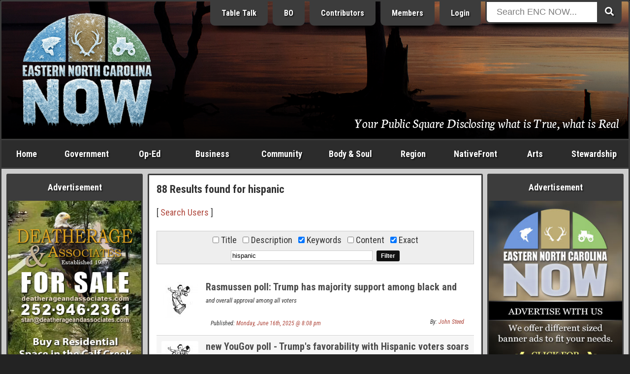

--- FILE ---
content_type: text/html; charset=ISO-8859-1
request_url: https://www.beaufortcountynow.com/search.php?search_keywords=1&search_exact=1&search=hispanic
body_size: 23344
content:
<!DOCTYPE html>
<html lang="en">
<head>
	<meta name="viewport" content="width=device-width, initial-scale=1, maximum-scale=1">
	<title>Results found for hispanic | Eastern NC Now</title>
	<meta name="theme-color" content="#232323">
	<meta name="description" content="Your source for all Eastern NC Events, Issues, Business, News and Information, Government, Politics, People, and Arts. Everything a tourist, and others alike need.">
	<meta name="keywords" content="eastern north carolina now, eastern nc now, encnow, enc now, encn, nc, north carolina, now, events, articles, business, photos, news, government">
	<meta name="robots" content="index,follow">
	<meta name="author" content="ENCNow">
	<meta http-equiv="Content-Type" content="text/html;charset=windows-1252">
	<!-- meta http-equiv="Cache-control" content="public" -->
	<script src="https://cdnjs.cloudflare.com/ajax/libs/jquery/2.2.4/jquery.min.js"></script>
	<link rel="stylesheet" href="https://fonts.googleapis.com/css?family=Roboto+Condensed:400,400i,700,700i">
	<link rel="stylesheet" href="https://fonts.googleapis.com/css2?family=Neuton:ital@1&display=swap">
	<link rel="stylesheet" href="https://use.fontawesome.com/releases/v5.0.6/css/all.css">
	<link rel="stylesheet" href="https://www.beaufortcountynow.com/css/style.css?v=202303060906">
	<!--[ START realfavicongenerator.net FAVICON TAGS ]-->
	<link rel="icon" type="image/png" href="https://www.beaufortcountynow.com/favicon-96x96.png" sizes="96x96">
	<link rel="icon" type="image/svg+xml" href="https://www.beaufortcountynow.com/favicon.svg">
	<link rel="shortcut icon" href="https://www.beaufortcountynow.com/favicon.ico">
	<link rel="apple-touch-icon" sizes="180x180" href="https://www.beaufortcountynow.com/apple-touch-icon.png">
	<meta name="apple-mobile-web-app-title" content="Results found for hispanic | Eastern NC Now">
	<link rel="manifest" href="https://www.beaufortcountynow.com/site.webmanifest">
	<!--[ END realfavicongenerator.net FAVICON TAGS ]-->
	<meta property="fb:admins" content="702769405">
	<meta property="og:title" content="Results found for hispanic | Eastern NC Now">
	<meta property="og:description" content="Your source for all Eastern NC Events, Issues, Business, News and Information, Government, Politics, People, and Arts. Everything a tourist, and others alike need.">
	<meta property="og:type" content="article">
	<meta property="og:site_name" content="ENCNow">
	<link rel="stylesheet" href="https://www.beaufortcountynow.com/colorbox/colorbox.css">
	<script type="text/javascript" src="https://www.beaufortcountynow.com/colorbox/js/jquery.colorbox-min.js"></script>
	<script type="text/javascript">
		$(document).ready(function(){
			$(".popupimage").colorbox({current:"{current} of {total}"});
			$(".popupimageslideshow").colorbox({slideshow:true,slideshowSpeed:3000,slideshowStart:"Start",slideshowStop:"Stop",current:"{current} of {total}"});
			$(".popupyoutube").colorbox({iframe:true,innerWidth:640,innerHeight:390,current:"{current} of {total}"});
			$(".popupvimeo").colorbox({iframe:true,innerWidth:640,innerHeight:390,current:"{current} of {total}"});
			$(".popupiframe").colorbox({iframe:true,width:"900px",height:"700px",current:"{current} of {total}"});
			$(".popupinline").colorbox({inline:true,current:"{current} of {total}"});
		});
	</script>
	<link rel="stylesheet" type="text/css" href="https://www.beaufortcountynow.com/lightbox/jquery.lightbox.css">
	<script type="text/javascript" src="https://www.beaufortcountynow.com/lightbox/jquery.lightbox.js"></script>
	<script type="text/javascript">
		$(function(){ $('.imagelink').lightbox({ margin:40, nav:true, blur:true, minSize:320 }); });
	</script>
	<script type="text/javascript">
		jQuery(document).ready(function($){
			$(".togglehiddenmenu-account").on("click", function(){ $("#hiddenmenu-more").hide(); $("#hiddenmenu-account").toggle(); });
			$(".togglehiddenmenu-more").on("click", function(){ $("#hiddenmenu-account").hide(); $("#hiddenmenu-more").toggle(); });
		});
	</script>
</head>
<body>


<style type="text/css">#header { background: url('https://www.beaufortcountynow.com/plugins/header_rotator_2/headers/images/dare_county_083119_7.86_pm_nags_head_conservancy_1400_pxlw.jpg') center center no-repeat; }</style>
<!--% PLUGIN[sponsors,SETUP] %-->

<div style="position:absolute;top:-9999;left:-9999;height:1px;width:1px;overflow:hidden">
	<h1>Results found for hispanic | Eastern NC Now</h1>
	<p>Your source for all Eastern NC Events, Issues, Business, News and Information, Government, Politics, People, and Arts. Everything a tourist, and others alike need.</p>
	<a href="https://www.beaufortcountynow.com"><img src="https://www.beaufortcountynow.com/images/big_bcn_logo.jpg" alt="ENCNow"></a>
</div>
<div id="wrapper">
	<div class="row">
		<div class="col" id="header">
			<div class="inner" style="background:rgba(0,0,0,.3);background:linear-gradient(transparent 50%, rgba(0,0,0,.9));">
				<div class="row">
					<div class="col center" style="width:24.5%">
						<div style="margin-bottom:0">
<div><a id="l5" href="https://www.beaufortcountynow.com" title="Welcome to Eastern North Carolina NOW"><img id="logo" width="270" src="https://www.beaufortcountynow.com/images/encnowlogo-winter.png" alt="Eastern North Carolina NOW Winter"></a>
	<!--div class="hideonsmall"><img style="margin-top:8px" src="https://www.beaufortcountynow.com/images/bcn_phrase_009.png"></div-->
	</div>						</div>
					</div>
					<div class="col right" style="width:51.5%">
						<div style="margin-top:-22px" class="hideonsmall">
							<!-- a href="https://www.beaufortcountynow.com/brands" class="headerButton hideonmedium" title="Brands">Brands</a -->
							<a href="https://www.beaufortcountynow.com/tabletalk" class="headerButton hideonmedium" title="Table Talk ENC">Table Talk</a>
							<a href="https://www.beaufortcountynow.com/beaufortobserver" class="headerButton hideonmedium" title="Beaufort Observer">BO</a>
							<a href="https://www.beaufortcountynow.com/contributors" class="headerButton hideonmedium">Contributors</a>
							<a href="https://www.beaufortcountynow.com/members" class="headerButton hideon800">Members</a>
															<a href="https://www.beaufortcountynow.com/login" class="headerButton">Login</a>
													</div>
					</div>
					<div class="col left" style="width:22%;position:relative">
						<div id="form-container" class="hideonsmall" style="margin-top:-22px">
							<form method="get" action="https://www.beaufortcountynow.com/search.php">
								<button type="submit" class="search-submit-button"><span class="fa fa-search"></span></button>
								<div id="searchtext"><input type="text" id="searchinput" name="search" placeholder="Search ENC NOW..."></div>
							</form>
						</div>
					</div>
				</div>
				<div class="hideonsmall" style="position:absolute;right:20px;bottom:20px;width:75%">
					<div class="right">
						<div style="padding:0;color:#fff;font-size:152%;text-shadow:1px 1px 2px #000;font-family:'Neuton',serif;">
							<span style="text-decoration:none;color:#fff;text-shadow:1px 1px 2px #000">Your Public Square Disclosing what is True, what is Real</span>						</div>
					</div>
				</div>
			</div>
		</div>
	</div>
	<div id="showonsmall">
		<div class="row">
			<div class="col-mobile two7"><a class="nounderline hiddennavbutton hiddennavbuttonfirst" href="https://www.beaufortcountynow.com">Home</a></div>
			<div class="col-mobile two7"><a class="nounderline hiddennavbutton" href="https://www.beaufortcountynow.com/post/12691/categories.html">Categories</a></div>
							<div class="col-mobile two7"><a class="nounderline hiddennavbutton" href="https://www.beaufortcountynow.com/login">Login</a></div>
						<div class="col-mobile one7"><a class="nounderline hiddennavbutton hiddennavbuttonlast togglehiddenmenu-more"><img border="0" src="https://www.beaufortcountynow.com/images/mobilemenuicon.png" width="20" height="18" style="margin-bottom:0"></a></div>
		</div>
		<div class="aligncenter">
			<div id="form-container">
				<form method="get" action="https://www.beaufortcountynow.com/search.php">
					<button type="submit" class="search-submit-button"><span class="fa fa-search"></span></button>
					<div id="searchtext"><input type="text" id="searchinput" name="search" placeholder="Search ENC NOW..."></div>
				</form>
			</div>
		</div>
	</div>
	<div id="hiddenmenu-more">
		<div id="hiddenmenu-more-inner">
			<style type="text/css">
#hiddenMenuForMore { text-align:center; }
.hiddenMenuForMoreLinkBox { background-color:#d8d8d8; }
.hiddenMenuForMoreLinkBoxBGC2 .hiddenMenuForMoreLinkBox { background-color:#a8a8a8; }
.hiddenMenuForMoreLinkBoxPadding { padding:10px 2px; }
.hiddenMenuForMoreLinkBox:hover { background-color:#f8f8f8; }
.hiddenMenuForMoreLink { color:#000 !important; display:block; text-decoration:none; }
</style>

<div id="hiddenMenuForMore">

	<div class="row hiddenMenuForMoreLinkBoxBGC2">
		<div class="col one">
			<div class="pad5">
				<div class="hiddenMenuForMoreLinkBox">
					<div class="hiddenMenuForMoreLinkBoxPadding">
						<a class="hiddenMenuForMoreLink" href="https://www.beaufortcountynow.com/post/638/popular-articles.html">Popular Articles</a>
					</div>
				</div>
			</div>
		</div>
	</div>

	<div class="row">
		<div class="col one">
			<div class="pad5">
				<div class="hiddenMenuForMoreLinkBox">
					<div class="hiddenMenuForMoreLinkBoxPadding">
						<a class="hiddenMenuForMoreLink" href="https://www.beaufortcountynow.com/post/11509/weather.html">Current Weather</a>
					</div>
				</div>
			</div>
		</div>
	</div>
	
	<div class="row hiddenMenuForMoreLinkBoxBGC2">
		<div class="col one2">
			<div class="pad5">
				<div class="hiddenMenuForMoreLinkBox">
					<div class="hiddenMenuForMoreLinkBoxPadding">
						<a class="hiddenMenuForMoreLink" href="https://www.beaufortcountynow.com/latest">Latest Entries</a>
					</div>
				</div>
			</div>
		</div>
		<div class="col one2">
			<div class="pad5">
				<div class="hiddenMenuForMoreLinkBox">
					<div class="hiddenMenuForMoreLinkBoxPadding">
						<a class="hiddenMenuForMoreLink" href="https://www.beaufortcountynow.com/featured">Featured Entries</a>
					</div>
				</div>
			</div>
		</div>
	</div>
	
	<div class="row">
		<div class="col one2">
			<div class="pad5">
				<div class="hiddenMenuForMoreLinkBox">
					<div class="hiddenMenuForMoreLinkBoxPadding">
						<a class="hiddenMenuForMoreLink" href="https://www.beaufortcountynow.com/comments">Latest Comments</a>
					</div>
				</div>
			</div>
		</div>
		<div class="col one2">
			<div class="pad5">
				<div class="hiddenMenuForMoreLinkBox">
					<div class="hiddenMenuForMoreLinkBoxPadding">
						<a class="hiddenMenuForMoreLink" href="https://www.beaufortcountynow.com/polls">Latest Polls</a>
					</div>
				</div>
			</div>
		</div>
	</div>
	
	<div class="row hiddenMenuForMoreLinkBoxBGC2">
		<div class="col one2">
			<div class="pad5">
				<div class="hiddenMenuForMoreLinkBox">
					<div class="hiddenMenuForMoreLinkBoxPadding">
						<a class="hiddenMenuForMoreLink" href="https://www.beaufortcountynow.com/members">BCN Members</a>
					</div>
				</div>
			</div>
		</div>
		<div class="col one2">
			<div class="pad5">
				<div class="hiddenMenuForMoreLinkBox">
					<div class="hiddenMenuForMoreLinkBoxPadding">
						<a class="hiddenMenuForMoreLink" href="https://www.beaufortcountynow.com/register">Become a Member</a>
					</div>
				</div>
			</div>
		</div>
	</div>
	
	<div class="row">
		<div class="col one2">
			<div class="pad5">
				<div class="hiddenMenuForMoreLinkBox">
					<div class="hiddenMenuForMoreLinkBoxPadding">
						<a class="hiddenMenuForMoreLink" href="https://www.beaufortcountynow.com/portfolios">BCN Portfolios</a>
					</div>
				</div>
			</div>
		</div>
		<div class="col one2">
			<div class="pad5">
				<div class="hiddenMenuForMoreLinkBox">
					<div class="hiddenMenuForMoreLinkBoxPadding">
						<a class="hiddenMenuForMoreLink" href="https://www.beaufortcountynow.com/gallery">BCN Galleries</a>
					</div>
				</div>
			</div>
		</div>
	</div>

	<div class="row">
		<div class="col one2">
			<div class="pad5">
				<div class="hiddenMenuForMoreLinkBox">
					<div class="hiddenMenuForMoreLinkBoxPadding">
						<a class="hiddenMenuForMoreLink" href="https://www.beaufortcountynow.com/addon/videos">Video Search</a>
					</div>
				</div>
			</div>
		</div>
		<div class="col one2">
			<div class="pad5">
				<div class="hiddenMenuForMoreLinkBox">
					<div class="hiddenMenuForMoreLinkBoxPadding">
						<a class="hiddenMenuForMoreLink" href="https://www.beaufortcountynow.com/post/2761/local-gas-prices.html">Local Gas Prices</a>
					</div>
				</div>
			</div>
		</div>
	</div>
	
</div>
		</div>
	</div>
	<div id="hiddenmenu-account">
		<div id="hiddenmenu-account-inner">
					</div>
	</div>
	<div class="row hideonsmall">
		<div class="col charcoal" id="navigationbar">
			<div id="navmenu">
				<ul>
					<li style="width:8%" class="hideonmedium"><a href="https://www.beaufortcountynow.com">Home</a></li>
					<li style="width:11%"><a href="https://www.beaufortcountynow.com/government">Government</a>
						<ul class="subnavmenubox2">
							<li>
								<div style="padding-right:5px">
									<div><a href="https://www.beaufortcountynow.com/category/117/city-governments.html"><strong>City Governments</strong></a>
										<div style="border-top:1px solid #3c3c3c">
											<div><a href="https://www.beaufortcountynow.com/category/62/city-of-washington.html">City of Washington</a></div>
											<div><a href="https://www.beaufortcountynow.com/category/334/town-of-belhaven.html">Town of Belhaven</a></div>
										</div>
									</div>
									<div><a href="https://www.beaufortcountynow.com/category/22/state-and-federal.html"><strong>State &amp; Federal</strong></a>
										<div style="border-top:1px solid #3c3c3c">
											<div><a href="https://www.beaufortcountynow.com/category/184/news-services.html">News Services</a></div>
											<div><a href="https://www.beaufortcountynow.com/category/233/public-utilization.html">Public Utilization</a></div>
											<div><a href="https://www.beaufortcountynow.com/category/182/statewide.html">Statewide</a></div>
										</div>
									</div>
								</div>
							</li>
							<li>
								<div style="padding-left:5px">
									<div><a href="https://www.beaufortcountynow.com/category/1/governing-beaufort-county.html"><strong>Governing Beaufort County</strong></a>
										<div style="border-top:1px solid #3c3c3c">
											<div><a href="https://www.beaufortcountynow.com/category/20/agendas-of-general-meetings.html">Agendas of General Meetings</a></div>
											<div><a href="https://www.beaufortcountynow.com/category/33/board-of-education.html">Board of Education</a></div>
											<div><a href="https://www.beaufortcountynow.com/category/93/county-commissioners.html">County Commissioners</a></div>
											<div><a href="https://www.beaufortcountynow.com/category/114/public-issues.html">Public Issues</a></div>
											<div><a href="https://www.beaufortcountynow.com/category/61/regional-health-system.html">Regional Health System</a></div>
										</div>
									</div>
									<div><a href="https://www.beaufortcountynow.com/category/540/local-governments.html"><strong>Local Governments</strong></a></div>
								</div>
							</li>
						</ul>
					</li>
					<li style="width:9%"><a href="https://www.beaufortcountynow.com/op-ed">Op-Ed</a>
						<ul class="subnavmenubox2">
							<li>
								<div style="padding-right:5px;">
									<div><a href="https://www.beaufortcountynow.com/category/98/editorials.html"><strong>Editorials</strong></a>
										<div style="border-top:1px solid #3c3c3c">
											<div><a href="https://www.beaufortcountynow.com/category/25/a-commissioners-view.html">A Commissioner's View</a></div>
											<div><a href="https://www.beaufortcountynow.com/category/231/carolina-journal.html">Carolina Journal</a></div>
											<div><a href="https://www.beaufortcountynow.com/category/444/challenges-to-americas-future.html">Challenges to America's Future</a></div>
											<div><a href="https://www.beaufortcountynow.com/category/160/civitas-guest-editorial.html">Civitas</a></div>
											<div><a href="https://www.beaufortcountynow.com/category/258/clarion-call.html">Clarion Call</a></div>
											<div><a href="https://www.beaufortcountynow.com/category/56/for-love-of-god-and-country.html">For Love of God &amp; Country</a></div>
											<div><a href="https://www.beaufortcountynow.com/category/109/guest-editorial.html">Guest Editorial</a></div>
											<div><a href="https://www.beaufortcountynow.com/category/359/james-g-martin-center-for-academic-renewal.html">James G. Martin Center for Academic Renewal</a></div>
											<div><a href="https://www.beaufortcountynow.com/category/168/john-locke-foundation-guest-editorial.html">John Locke Foundation</a></div>
											<div><a href="https://www.beaufortcountynow.com/category/207/john-william-pope-center-guest-editorial.html">John William Pope Center</a></div>
											<div><a href="https://www.beaufortcountynow.com/category/282/liberals-hard-wired.html">Liberals Hard Wired</a></div>
										</div>
									</div>
								</div>
							</li>
							<li>
								<div style="padding-left:5px">
									<div><a href="">&nbsp;</a>
										<div style="border-top:1px solid #3c3c3c">
											<div><a href="https://www.beaufortcountynow.com/category/194/my-spin.html">My Spin</a></div>
											<div><a href="https://www.beaufortcountynow.com/category/294/politics-with-rod-eccles.html">Politics with Rod Eccles</a></div>
											<div><a href="https://www.beaufortcountynow.com/category/189/the-daily-haymaker.html">The Daily Haymaker</a></div>
											<div><a href="https://www.beaufortcountynow.com/category/172/the-hood-territory.html">The Hood Territory</a></div>
											<div><a href="https://www.beaufortcountynow.com/category/285/views-from-the-right-seat.html">Views from the Right Seat</a></div>
										</div>
									</div>
									<div><a href="https://www.beaufortcountynow.com/category/21/bloodless-warfare-politics.html"><strong>Bloodless Warfare: Politics</strong></a>
										<div style="border-top:1px solid #3c3c3c">
											<div><a href="https://www.beaufortcountynow.com/category/169/press-releases-candidates-seeking-political-office.html">PR: Candidates Seeking Political Office</a></div>
											<div><a href="https://www.beaufortcountynow.com/category/170/press-releases-elected-office-holders.html">PR: Elected Office Holders</a></div>
										</div>
									</div>
									<div><a href="https://www.beaufortcountynow.com/category/72/our-founding-principles.html"><strong>Our Founding Principles</strong></a></div>
									<div><a href="https://www.beaufortcountynow.com/category/47/words-with-the-publisher.html"><strong>Words with the Publisher</strong></a></div>
								</div>
							</li>
						</ul>
					</li>
					<li style="width:11%"><a href="https://www.beaufortcountynow.com/business">Business</a>
						<ul class="subnavmenubox2">
							<li>
								<div style="padding-right:5px;">
									<div><a href="https://www.beaufortcountynow.com/category/15/regional-business.html"><strong>Regional Business</strong></a>
										<div style="border-top:1px solid #3c3c3c">
											<div><a href="https://www.beaufortcountynow.com/category/308/beaufort-county-economic-development.html">Beaufort County Economic Development</a></div>
											<div><a href="https://www.beaufortcountynow.com/category/318/categorical-class.html">Categorical Class</a></div>
											<div><a href="https://www.beaufortcountynow.com/category/319/marketing-real-estate.html">Marketing Real Estate</a></div>
											<div><a href="https://www.beaufortcountynow.com/category/328/the-publishing-business.html">The Publishing Business</a></div>
										</div>
									</div>
								</div>
							</li>
							<li>
								<div style="padding-left:5px;">
									<div><a href="https://www.beaufortcountynow.com/category/310/the-marketing-of-things.html"><strong>The Marketing of Things</strong></a>
										<div style="border-top:1px solid #3c3c3c">
											<div><a href="https://www.beaufortcountynow.com/category/320/marketing-real-property.html">Marketing Real Property</a></div>
											<div><a href="https://www.beaufortcountynow.com/category/321/vacation-share.html">Vacation Share</a></div>
										</div>
									</div>
								</div>
							</li>
						</ul>
					</li>
					<li style="width:11%"><a href="https://www.beaufortcountynow.com/community">Community</a>
						<ul class="subnavmenubox2">
							<li>
								<div style="padding-right:5px;">
									<div><a href="https://www.beaufortcountynow.com/category/63/combat-crime.html"><strong>Combat Crime</strong></a>
										<div style="border-top:1px solid #3c3c3c">
											<div><a href="https://www.beaufortcountynow.com/category/181/stupid-as-charged.html">Stupid as Charged</a></div>
										</div>
									</div>
									<div><a href="https://www.beaufortcountynow.com/category/29/school-news.html"><strong>School News</strong></a>
										<div style="border-top:1px solid #3c3c3c">
											<div><a href="https://www.beaufortcountynow.com/category/66/beaufort-county-community-college.html">Beaufort County Community College</a></div>
											<div><a href="https://www.beaufortcountynow.com/category/71/beaufort-county-schools.html">Beaufort County Schools</a></div>
										</div>
									</div>
								</div>
							</li>
							<li>
								<div style="padding-left:5px;">
									<div><a href="https://www.beaufortcountynow.com/category/14/discovering-beaufort-county.html"><strong>Discovering Beaufort County</strong></a>
										<div style="border-top:1px solid #3c3c3c">
											<div><a href="https://www.beaufortcountynow.com/category/43/every-picture-tells-a-story-dont-it.html">Every Picture Tells a Story...Don't It</a></div>
										</div>
									</div>
									<div><a href="https://www.beaufortcountynow.com/sports"><strong>Sports</strong></a></div>
								</div>
							</li>
						</ul>
					</li>
					<li style="width:11%"><a href="https://www.beaufortcountynow.com/bodyandsoul">Body &amp; Soul</a></li>
					<li style="width:9%"><a href="https://www.beaufortcountynow.com/region">Region</a>
						<ul class="subnavmenubox1 flip">
							<li>
								<div>
									<div><a href="https://www.beaufortcountynow.com/category/34/neighboring-counties.html"><strong>Neighboring Counties</strong></a>
										<div style="border-top:1px solid #3c3c3c">
											<div><a href="https://www.beaufortcountynow.com/category/200/outlying-politics.html">Outlying Politics</a></div>
											<div><a href="https://www.beaufortcountynow.com/category/29/school-news.html">School News</a></div>
										</div>
									</div>
									<div><a href="https://www.beaufortcountynow.com/category/97/news-and-information.html"><strong>News &amp; Information</strong></a></div>
									<div><a href="https://www.beaufortcountynow.com/sports"><strong>Sports</strong></a></div>
								</div>
							</li>
						</ul>
					</li>
					<li style="width:11%" class="hideonmedium"><a href="https://www.beaufortcountynow.com/nativefront">NativeFront</a>
						<ul class="subnavmenubox2 flip">
							<li>
								<div style="padding-right:5px">
									<div><a href="https://www.beaufortcountynow.com/category/146/a-historical-perspective.html"><strong>A Historical Perspective</strong></a>
										<div style="border-top:1px solid #3c3c3c">
											<div><a href="https://www.beaufortcountynow.com/category/273/individual-history.html">Individual History</a></div>
											<div><a href="https://www.beaufortcountynow.com/category/201/north-carolina-history.html">North Carolina History</a></div>
										</div>
									</div>
									<div><a href="https://www.beaufortcountynow.com/category/45/health-and-fitness.html"><strong>Health &amp; Fitness</strong></a>
										<div style="border-top:1px solid #3c3c3c">
											<div><a href="https://www.beaufortcountynow.com/category/215/healthy-lifestyles.html">Healthy Lifestyles</a></div>
											<div><a href="https://www.beaufortcountynow.com/category/213/north-carolina-health.html">North Carolina Health</a></div>
											<div><a href="https://www.beaufortcountynow.com/category/73/vidant-beaufort-hospital.html">Vidant Beaufort Hospital</a></div>
											<div><a href="https://www.beaufortcountynow.com/category/179/vidant-health.html">Vidant Health</a></div>
										</div>
									</div>
								</div>
							</li>
							<li>
								<div style="padding-left:5px">
									<div><a href="https://www.beaufortcountynow.com/category/60/its-personal.html"><strong>It's Personal</strong></a></div>
									<div><a href="https://www.beaufortcountynow.com/category/16/travel.html"><strong>Travel</strong></a><div style="border-top:1px solid #3c3c3c">
											<div><a href="https://www.beaufortcountynow.com/category/28/every-picture-tells-a-story-dont-it-on-the-road.html">Every Picture Tells a Story</a></div>
											<div><a href="https://www.beaufortcountynow.com/category/272/across-north-carolina.html">Across North Carolina</a></div>
											<div><a href="https://www.beaufortcountynow.com/category/115/national-parks-and-other-national-places.html">National Parks, Monuments, Etc.</a></div>
											<div><a href="https://www.beaufortcountynow.com/category/154/north-carolina-state-parks.html">North Carolina State Parks</a></div>
										</div>
									</div>
								</div>
							</li>
						</ul>
					</li>
					<li style="width:8%"><a href="https://www.beaufortcountynow.com/arts">Arts</a>
						<ul class="subnavmenubox2 flip">
							<li>
								<div style="padding-right:5px;">
									<div><a href="https://www.beaufortcountynow.com/category/125/art-talk.html"><strong>Art Talk</strong></a>
										<div style="border-top:1px solid #3c3c3c">
											<div><a href="https://www.beaufortcountynow.com/category/260/a-description-of-the-visual-arts-and-graphics.html">Visual Arts &amp; Graphics</a></div>
											<div><a href="https://www.beaufortcountynow.com/category/202/film-history.html">Film History</a></div>
										</div>
									</div>
									<div><a href="https://www.beaufortcountynow.com/category/13/movie-reviews.html"><strong>Movie Reviews</strong></a>
										<div style="border-top:1px solid #3c3c3c">
											<div><a href="https://www.beaufortcountynow.com/category/236/blips-on-hits-and-misses.html">Blips on Hits &amp; Misses</a></div>
											<div><a href="https://www.beaufortcountynow.com/category/18/dvd-reviews.html">DVD Reviews</a></div>
											<div><a href="https://www.beaufortcountynow.com/category/49/film-reviews.html">Film Reviews</a></div>
											<div><a href="https://www.beaufortcountynow.com/category/17/forgotten-classics.html">Forgotten Classics</a></div>
										</div>
									</div>
								</div>
							</li>
							<li>
								<div style="padding-left:5px;">
									<div><a href="https://www.beaufortcountynow.com/category/26/galleries-and-exhibits.html"><strong>Galleries &amp; Exhibits</strong></a></div>
									<div><a href="https://www.beaufortcountynow.com/category/23/music-reviews.html"><strong>Music</strong></a>
										<div style="border-top:1px solid #3c3c3c">
											<div><a href="https://www.beaufortcountynow.com/category/111/in-concert.html">In Concert</a></div>
											<div><a href="https://www.beaufortcountynow.com/category/127/music-reviews.html">Music Reviews</a></div>
											<div><a href="https://www.beaufortcountynow.com/category/128/music-through-the-ages.html">Music through the Ages</a></div>
										</div>
									</div>
								</div>
							</li>
						</ul>
					</li>
					<li style="width:11%"><a href="https://www.beaufortcountynow.com/stewardship">Stewardship</a></li>
				</ul>
			</div>
		</div>
	</div>
	<div class="row lightgray" id="contents">
		<div class="col hideonmedium" id="left">
			<div class="inner">
				<div class="menu">
					<div class="menuTop">Advertisement</div>
					<div class="menuMiddle bad">
						<div class="bannerPluginContainer"><a class="bannerPluginLink" id="VbAD0" href="https://www.beaufortcountynow.com/plugins/banner_ads_5/trackit.php?img=20250814163353_202508_CCP_VBanner_3_340x680.jpg&url=https%3A%2F%2Fwww.calfcreekpreserve.com" rel="nofollow" target="_blank"><img class="bannerPluginImage" src="https://www.beaufortcountynow.com/plugins/banner_ads_5/banners/20250814163353_202508_CCP_VBanner_3_340x680.jpg" border="0" alt="VbAD0"></a></div>
				<script>
					function checkvbanner0position() {
						var vbanner0 = document.getElementById("VbAD0");
						var vbanner0data = vbanner0.getBoundingClientRect();
						if (
							vbanner0data.top >= 0 &&
							vbanner0data.left >= 0 &&
							vbanner0data.right <= (window.innerWidth || document.documentElement.clientWidth) &&
							vbanner0data.bottom <= (window.innerHeight || document.documentElement.clientHeight)
						) {
							$.post("https://www.beaufortcountynow.com/plugins/banner_ads_5/logimpressions.php", {bannam:"20250814163353_202508_CCP_VBanner_3_340x680.jpg"});
							clearInterval(vbanner0timerid);
						}
					}
					var vbanner0timerid = window.setInterval(function(){
						checkvbanner0position();
					}, 1000);
				</script>
				
					</div>
				</div>
				<div class="menu">
					<div class="menuTop">Latest Polls &nbsp; <em>(<a style="color:#ffff99;text-decoration:none" href="https://www.beaufortcountynow.com/polls">view all</a>)</em></div>
					<div class="menuMiddle">
						<!--a href="https://www.beaufortcountynow.com/polls"><img src="https://www.beaufortcountynow.com/images/2022polls.jpg" style="width:100%"></a-->
						<style>
	.poll-container { background-color:transparent; }
	.poll-container-padding { padding:0; }
	.poll-topic-container { margin-bottom:15px; text-align:center; }
	.poll-topic { color:#fff !important; text-shadow:1px 1px 2px #000; }
	.poll-bar-container { background-color:#000; margin-bottom:10px; }
	.poll-bar { background-color:#9c6; height:30px; }
</style>
<div class="poll-container">
	<div class="poll-container-padding">
		<div class="poll-topic-container">
			<strong class="poll-topic">Has the City of Washington, NC been managed by their elected local government, and their bureaucrats, in a fiscally responsible manner to better serve the people who pay their ever advancing property taxes?</strong>
		</div>
		<input style="display:none" type="radio" name="pollOpinionId" value="nOoPINIONsELECTED" checked="checked">
		<em style="font-size:12px;color:#fff">8.33% Yes, rising property taxes are a necessity to maintain a progressive city.</em><br>
		<div class="poll-bar-container" title="8.33% with 2 vote(s)">
			<div class="poll-bar" style="width:8.3333333333333%"></div>
		</div>
		<em style="font-size:12px;color:#fff">91.67% No, excessive funding of a poorly managed government can become a shell game of corruption.</em><br>
		<div class="poll-bar-container" title="91.67% with 22 vote(s)">
			<div class="poll-bar" style="width:91.666666666667%"></div>
		</div>
		<em style="font-size:12px;color:#fff">0% I am afraid to say.</em><br>
		<div class="poll-bar-container" title="0% with 0 vote(s)">
			<div class="poll-bar" style="width:0%"></div>
		</div>
		<div style="padding-top:10px">
			<table style="border-collapse:collapse;width:100%;color:#fff" cellpadding="0" cellspacing="0">
				<tr>
					<td align="center" width="50%">
						<strong style="font-size:11px;color:#fff">
							<div style="margin-bottom:-7px"><a style="font-size:15px;color:#fff" href="https://www.beaufortcountynow.com/polls">Click Here to Vote</a></div>
							24 Vote(s)
						</strong>
					</td>
					<td align="center" width="50%">
						<strong style="font-size:11px;color:#fff">
							<a style="font-size:11px;color:#fff" href="https://www.beaufortcountynow.com/polls">View all Polls</a>
						</strong>
					</td>
				</tr>
			</table>
		</div>
	</div>
</div>					</div>
				</div>
				<div class="menu">
					<div class="menuTop">Advertisement</div>
					<div class="menuMiddle bad">
						<div class="bannerPluginContainer"><a class="bannerPluginLink" id="VbAD1" href="https://www.beaufortcountynow.com/plugins/banner_ads_5/trackit.php?img=20260106113658_202601_GeorgeArmistead_VBA_1.jpg&url=https%3A%2F%2Feasternncpoliticians.com%2Fsearch%3Fsearch%3Dgeorge%2Barmistead" rel="nofollow" target="_blank"><img class="bannerPluginImage" src="https://www.beaufortcountynow.com/plugins/banner_ads_5/banners/20260106113658_202601_GeorgeArmistead_VBA_1.jpg" border="0" alt="VbAD1"></a></div>
				<script>
					function checkvbanner1position() {
						var vbanner1 = document.getElementById("VbAD1");
						var vbanner1data = vbanner1.getBoundingClientRect();
						if (
							vbanner1data.top >= 0 &&
							vbanner1data.left >= 0 &&
							vbanner1data.right <= (window.innerWidth || document.documentElement.clientWidth) &&
							vbanner1data.bottom <= (window.innerHeight || document.documentElement.clientHeight)
						) {
							$.post("https://www.beaufortcountynow.com/plugins/banner_ads_5/logimpressions.php", {bannam:"20260106113658_202601_GeorgeArmistead_VBA_1.jpg"});
							clearInterval(vbanner1timerid);
						}
					}
					var vbanner1timerid = window.setInterval(function(){
						checkvbanner1position();
					}, 1000);
				</script>
				
					</div>
				</div>
				<div class="menu">
					<div class="menuTop">Latest Comments &nbsp; <em>(<a style="color:#ffff99;text-decoration:none" href="https://www.beaufortcountynow.com/comments">view all</a>)</em></div>
					<div class="menuMiddle">
						<ul id="latestCommentsMenu">
	<li><a href="https://www.beaufortcountynow.com/post/94110/queen-of-the-beaufort-county-republicans.html"><b>Van Zant said:</b> I've got more questions and concerns regarding the unscrupulous people in the local party.  About th...</a></li>
	<li><a href="https://www.beaufortcountynow.com/post/94017/primary-elections-importance.html"><b>Conservative Voter said:</b> When I mention ISSUES and Policies, I am talking about things like immigration, gun rights, taxes an...</a></li>
	<li><a href="https://www.beaufortcountynow.com/post/94017/primary-elections-importance.html"><b>John Valley said:</b> CV: I'm a Clint Eastwood conservative; I'm neither a modern Democrat or a Republican. Actually, I id...</a></li>
	<li><a href="https://www.beaufortcountynow.com/post/94110/queen-of-the-beaufort-county-republicans.html"><b>Rino Hunter said:</b> VZ, two RINOs that can be identified with Democrat roots running as RINOs are Monica Davis running f...</a></li>
	<li><a href="https://www.beaufortcountynow.com/post/94110/queen-of-the-beaufort-county-republicans.html"><b>Stan Deatherage said:</b> Van Zant: Thank-you for your confidence, and I, too, despise Limited Voting as much as any Beaufort ...</a></li>
	<li><a href="https://www.beaufortcountynow.com/post/94110/queen-of-the-beaufort-county-republicans.html"><b>Van Zant said:</b> Stan: "Who are the Democrats running as RINOs this time around...?"  At this point all I know is the...</a></li>
	<li><a href="https://www.beaufortcountynow.com/post/94017/primary-elections-importance.html"><b>Conservative Voter said:</b> In North Carolina this primary season, conservative legislators are under attack from two groups.  P...</a></li>
	<li><a href="https://www.beaufortcountynow.com/post/94197/reminder-roy-cooper-supports-biological-males-in-womens-sports.html"><b>Stan Deatherage said:</b> Roy Cooper is NO more than a card carrying Leftist, unprincipled and a poor defender of his passion ...</a></li>
	<li><a href="https://www.beaufortcountynow.com/post/94027/cbs-news-anchor-announces-new-direction-for-2026-actual-journalism.html"><b>Stan Deatherage said:</b> This news may be encouraging to some; however, it may also be too little far too late.

There are ...</a></li>
	<li><a href="https://www.beaufortcountynow.com/post/94110/queen-of-the-beaufort-county-republicans.html"><b>Stan Deatherage said:</b> Van Zant: For me this primary feels like I am running against the RINOs and the RINO Whisperers; my ...</a></li>
	<li><a href="https://www.beaufortcountynow.com/post/94110/queen-of-the-beaufort-county-republicans.html"><b>Van Zant said:</b> Stan:  Yes, there have been some unscrupulous characters in the local party.  But as you correctly p...</a></li>
	<li><a href="https://www.beaufortcountynow.com/post/94017/primary-elections-importance.html"><b>John Valley said:</b> Steed: you do understand that Christian Zionism is a real issue on many levels, right? You do unders...</a></li>
	<li><a href="https://www.beaufortcountynow.com/post/94283/u-s-job-growth-stuck-in-slow-gear-in-december-unemployment-rate-dips-to-4-4.html"><b>Stan Deatherage said:</b> The Trump economy is picking up steam.  I see it.  Within some time soon, you will see it too.</a></li>
	<li><a href="https://www.beaufortcountynow.com/comments.php">All Comments</a></li>
</ul>
					</div>
				</div>
				<div class="menu">
					<div class="menuTop">Advertisement</div>
					<div class="menuMiddle bad">
						<div class="bannerPluginContainer"><a class="bannerPluginLink" id="VbAD2" href="https://www.beaufortcountynow.com/plugins/banner_ads_5/trackit.php?img=20251010153610_2025stanvbad4.jpg&url=https%3A%2F%2Fwww.standeatherage.com" rel="nofollow" target="_blank"><img class="bannerPluginImage" src="https://www.beaufortcountynow.com/plugins/banner_ads_5/banners/20251010153610_2025stanvbad4.jpg" border="0" alt="VbAD2"></a></div>
				<script>
					function checkvbanner2position() {
						var vbanner2 = document.getElementById("VbAD2");
						var vbanner2data = vbanner2.getBoundingClientRect();
						if (
							vbanner2data.top >= 0 &&
							vbanner2data.left >= 0 &&
							vbanner2data.right <= (window.innerWidth || document.documentElement.clientWidth) &&
							vbanner2data.bottom <= (window.innerHeight || document.documentElement.clientHeight)
						) {
							$.post("https://www.beaufortcountynow.com/plugins/banner_ads_5/logimpressions.php", {bannam:"20251010153610_2025stanvbad4.jpg"});
							clearInterval(vbanner2timerid);
						}
					}
					var vbanner2timerid = window.setInterval(function(){
						checkvbanner2position();
					}, 1000);
				</script>
				
					</div>
				</div>
				<div class="menu">
					<div class="menuTop">Latest Entries &nbsp; <em>(<a style="color:#ffff99;text-decoration:none" href="https://www.beaufortcountynow.com/latest">view all</a>)</em></div>
					<div class="menuMiddle">
						<ul id="latestPostsMenu">
	<li><a href="https://www.beaufortcountynow.com/post/81038/calf-creek-preserve-exposition-august-2025-edition-volume-one-tract-s-lot-10-hillcrest.html">Calf Creek Preserve Exposition: August, 2025 Edition, Volume One - Tract S, Lot #10 Hillcrest</a></li>
	<li><a href="https://www.beaufortcountynow.com/post/94310/trump-designates-three-muslim-brotherhood-branches-as-terrorist-organizations.html">Trump Designates Three Muslim Brotherhood Branches As Terrorist Organizations</a></li>
	<li><a href="https://www.beaufortcountynow.com/post/94276/judge-denies-injunction-watauga-districts-stand-for-2026-elections.html">Judge denies injunction, Watauga districts stand for 2026 elections</a></li>
	<li><a href="https://www.beaufortcountynow.com/post/94293/here-are-my-predictions-for-2026.html">Here Are My Predictions For 2026</a></li>
	<li><a href="https://www.beaufortcountynow.com/post/94152/drugs-and-questionable-sex.html">Drugs and Questionable Sex</a></li>
	<li><a href="https://www.beaufortcountynow.com/post/94312/i-had-an-amazing-life-dilbert-creator-scott-adams-dies-at-68-following-cancer-battle.html">‘I Had An Amazing Life’: ‘Dilbert’ Creator Scott Adams Dies At 68 Following Cancer Battle</a></li>
	<li><a href="https://www.beaufortcountynow.com/post/94302/fbi-nabs-charlotte-murder-suspect-on-10-most-wanted-list.html">FBI nabs Charlotte murder suspect on ’10 Most Wanted’ list</a></li>
	<li><a href="https://www.beaufortcountynow.com/post/94062/stranger-things-creators-defend-controversial-coming-out-scene-the-ultimate-f-you-to-villain.html">‘Stranger Things’ Creators Defend Controversial Coming Out Scene: ‘The Ultimate F*** You’ To Villain</a></li>
	<li><a href="https://www.beaufortcountynow.com/post/94270/state-board-notice-of-meeting-january-20-2026.html">[State Board] Notice of Meeting - January 20, 2026</a></li>
	<li><a href="https://www.beaufortcountynow.com/post/94093/america-can-t-win-the-ai-race-if-china-wins-the-power-race.html">America Can’t Win The AI Race If China Wins The Power Race</a></li>
	<li><a href="https://www.beaufortcountynow.com/post/94299/peggy-ann-carter.html">Peggy Ann Carter</a></li>
	<li><a href="https://www.beaufortcountynow.com/category/latest/latest-entries.html">All Latest Entries</a></li>
</ul>
					</div>
				</div>
				<div class="menu">
					<div class="menuTop">Advertisement</div>
					<div class="menuMiddle bad">
						<div class="bannerPluginContainer"><a class="bannerPluginLink" id="O2bAD0" href="https://www.beaufortcountynow.com/plugins/banner_ads_5/trackit.php?img=20240327154633_sni_now_hiring_2018_300x600.jpg&url=https%3A%2F%2Fbeaufortcountynow.com%2Fpost%2F27522%2Fsni-and-its-publication-beaufort-county-now-are-now-hiring-sales-marketing-positions.html" rel="nofollow" target="_self"><img class="bannerPluginImage" src="https://www.beaufortcountynow.com/plugins/banner_ads_5/banners/20240327154633_sni_now_hiring_2018_300x600.jpg" border="0" alt="O2bAD0"></a></div>
				<script>
					function checko2banner0position() {
						var o2banner0 = document.getElementById("O2bAD0");
						var o2banner0data = o2banner0.getBoundingClientRect();
						if (
							o2banner0data.top >= 0 &&
							o2banner0data.left >= 0 &&
							o2banner0data.right <= (window.innerWidth || document.documentElement.clientWidth) &&
							o2banner0data.bottom <= (window.innerHeight || document.documentElement.clientHeight)
						) {
							$.post("https://www.beaufortcountynow.com/plugins/banner_ads_5/logimpressions.php", {bannam:"20240327154633_sni_now_hiring_2018_300x600.jpg"});
							clearInterval(o2banner0timerid);
						}
					}
					var o2banner0timerid = window.setInterval(function(){
						checko2banner0position();
					}, 1000);
				</script>
				
					</div>
				</div>
				<div class="menu">
					<div class="menuTop">ENCN Masthead</div>
					<div class="menuMiddle bad">
						<a href="https://www.beaufortcountynow.com/post/5/encn-masthead.html"><img src="https://www.beaufortcountynow.com/images/ENCN_Masthead.jpg" style="width:100%" alt="ENCN Masthead"></a>
					</div>
				</div>
			</div>
		</div>
		<div class="col" id="page">
			<div class="inner">
				<div id="pageContainer">
					<h2>88 Results found for hispanic</h2>[ <a href="https://www.beaufortcountynow.com/search_users.php?search=hispanic" title="Search for Users">Search Users</a> ]<br><br><div id="searchFilters">
		<div id="searchFiltersPadding">
			<form method="get" action="https://www.beaufortcountynow.com/search.php">
				<div>
					<span title="Search within Titles" style="cursor:help"><input type="checkbox" name="search_title" value="1"> Title</span> &nbsp;
					<span title="Search within Descriptions" style="cursor:help"><input type="checkbox" name="search_description" value="1"> Description</span> &nbsp;
					<span title="Search within Keywords" style="cursor:help"><input type="checkbox" name="search_keywords" value="1" checked="checked"> Keywords</span> &nbsp;
					<span title="Search within Contents" style="cursor:help"><input type="checkbox" name="search_content" value="1"> Content</span> &nbsp;
					<span title="Search using an Exact Match, No characters between Terms" style="cursor:help"><input type="checkbox" name="search_exact" value="1" checked="checked"> Exact</span>
				</div>
				<div style="height:5px;"> </div>
				<div>
					<input type="text" name="search" value="hispanic" size="5" style="width:288px" id="searchFiltersFormSearchBox">&nbsp;
					<input type="submit" value=" Filter " id="searchFiltersFormSubmitButton">
				</div>
			</form>
		</div>
	</div>
	<br>
	<div id="hideonsmall">
	<div id="postContainer" class="SP_row_odd">
		<div id="postContainerPadding">
			<table cellpadding="0" cellspacing="0" style="width:100%">
				<tr>
					<td width="90" valign="top"><a href="https://www.beaufortcountynow.com/post/89704/rasmussen-poll-trump-has-majority-support-among-black-and-hispanic-voters.html"><img border="0" src="https://www.beaufortcountynow.com/posticons/89704.jpg" width="75" height="75" /></a></td>
					<td valign="top">
						<div id="postContainerTitle"><h3><a href="https://www.beaufortcountynow.com/post/89704/rasmussen-poll-trump-has-majority-support-among-black-and-hispanic-voters.html">Rasmussen poll: Trump has majority support among black and Hispanic voters</a></h3></div>
						<div id="postContainerDescription">and overall approval among all voters</div>
						<div id="postContainerStats">
							<span id="postContainerDate">Published: <a href="https://www.beaufortcountynow.com/archive/2025-06-16/June-16-2025.html">Monday, June 16th, 2025 @ 8:08 pm</a></span>
							<span id="postContainerAuthor">By: <a href="https://www.beaufortcountynow.com/profile/JSteed">John Steed</a></span>
							<span style="display:none" id="postContainerKeywords"><br>Search Terms:  <a href="https://www.beaufortcountynow.com/search.php?search_keywords=1&search_exact=1&search=rasmussen poll">rasmussen poll</a>  <a href="https://www.beaufortcountynow.com/search.php?search_keywords=1&search_exact=1&search=trump">trump</a>  <a href="https://www.beaufortcountynow.com/search.php?search_keywords=1&search_exact=1&search=black">black</a>  <a href="https://www.beaufortcountynow.com/search.php?search_keywords=1&search_exact=1&search=hispanic">hispanic</a> </span>
							<div id="clear"></div>
						</div>
					</td>
				</tr>
			</table>
		</div>
	</div>
</div>

<div id="showonsmall" style="margin-bottom:15px">
	<div style="padding:10px 10px 5px 10px;background-color:#eee;margin-bottom:5px;border-radius:3px;-webkit-border-radius:3px;-moz-border-radius:3px">
		<div style="width:60px;height:55px;float:left"><a href="https://www.beaufortcountynow.com/post/89704/rasmussen-poll-trump-has-majority-support-among-black-and-hispanic-voters.html"><img border="0" src="https://www.beaufortcountynow.com/posticons/89704.jpg" width="50" height="50" /></a></div>
		<h3 style="margin:0 0 5px 0;padding:0"><a href="https://www.beaufortcountynow.com/post/89704/rasmussen-poll-trump-has-majority-support-among-black-and-hispanic-voters.html">Rasmussen poll: Trump has majority support among black and Hispanic voters</a></h3>
		<div id="clear">&nbsp;</div>
	</div>
	<div id="clear"></div>
	<div style="padding:0 10px"><i>and overall approval among all voters</i></div>
	<div style="height:5px">&nbsp;</div>
	<div style="text-align:right;font-size:9px;color:#777;font-style:italic">Published: <a href="https://www.beaufortcountynow.com/archive/2025-06-16/June-16-2025.html">Monday, June 16th, 2025 @ 8:08 pm</a></div>
	<div style="text-align:right;font-size:9px;color:#777;font-style:italic">By: <a href="https://www.beaufortcountynow.com/profile/JSteed">John Steed</a></div>
	<div id="clear"></div>
</div>

<div id="clear"></div><div id="hideonsmall">
	<div id="postContainer" class="SP_row_even">
		<div id="postContainerPadding">
			<table cellpadding="0" cellspacing="0" style="width:100%">
				<tr>
					<td width="90" valign="top"><a href="https://www.beaufortcountynow.com/post/84803/new-yougov-poll-trumps-favorability-with-hispanic-voters-soars.html"><img border="0" src="https://www.beaufortcountynow.com/posticons/84803.jpg" width="75" height="75" /></a></td>
					<td valign="top">
						<div id="postContainerTitle"><h3><a href="https://www.beaufortcountynow.com/post/84803/new-yougov-poll-trumps-favorability-with-hispanic-voters-soars.html">new YouGov poll   -   Trump&#39;s favorability with Hispanic voters soars</a></h3></div>
						<div id="postContainerDescription">polling for many British news magazine &#34;The Economist&#34;</div>
						<div id="postContainerStats">
							<span id="postContainerDate">Published: <a href="https://www.beaufortcountynow.com/archive/2024-12-01/December-1-2024.html">Sunday, December 1st, 2024 @ 12:24 pm</a></span>
							<span id="postContainerAuthor">By: <a href="https://www.beaufortcountynow.com/profile/JSteed">John Steed</a></span>
							<span style="display:none" id="postContainerKeywords"><br>Search Terms:  <a href="https://www.beaufortcountynow.com/search.php?search_keywords=1&search_exact=1&search=hispanic voters">hispanic voters</a>  <a href="https://www.beaufortcountynow.com/search.php?search_keywords=1&search_exact=1&search=trump">trump</a>  <a href="https://www.beaufortcountynow.com/search.php?search_keywords=1&search_exact=1&search=poll">poll</a> </span>
							<div id="clear"></div>
						</div>
					</td>
				</tr>
			</table>
		</div>
	</div>
</div>

<div id="showonsmall" style="margin-bottom:15px">
	<div style="padding:10px 10px 5px 10px;background-color:#eee;margin-bottom:5px;border-radius:3px;-webkit-border-radius:3px;-moz-border-radius:3px">
		<div style="width:60px;height:55px;float:left"><a href="https://www.beaufortcountynow.com/post/84803/new-yougov-poll-trumps-favorability-with-hispanic-voters-soars.html"><img border="0" src="https://www.beaufortcountynow.com/posticons/84803.jpg" width="50" height="50" /></a></div>
		<h3 style="margin:0 0 5px 0;padding:0"><a href="https://www.beaufortcountynow.com/post/84803/new-yougov-poll-trumps-favorability-with-hispanic-voters-soars.html">new YouGov poll   -   Trump&#39;s favorability with Hispanic voters soars</a></h3>
		<div id="clear">&nbsp;</div>
	</div>
	<div id="clear"></div>
	<div style="padding:0 10px"><i>polling for many British news magazine &#34;The Economist&#34;</i></div>
	<div style="height:5px">&nbsp;</div>
	<div style="text-align:right;font-size:9px;color:#777;font-style:italic">Published: <a href="https://www.beaufortcountynow.com/archive/2024-12-01/December-1-2024.html">Sunday, December 1st, 2024 @ 12:24 pm</a></div>
	<div style="text-align:right;font-size:9px;color:#777;font-style:italic">By: <a href="https://www.beaufortcountynow.com/profile/JSteed">John Steed</a></div>
	<div id="clear"></div>
</div>

<div id="clear"></div><div id="hideonsmall">
	<div id="postContainer" class="SP_row_odd">
		<div id="postContainerPadding">
			<table cellpadding="0" cellspacing="0" style="width:100%">
				<tr>
					<td width="90" valign="top"><a href="https://www.beaufortcountynow.com/post/80943/another-poll-shows-hispanics-prefer-trumps-tough-immigration-policy-over-bidens-open-border.html"><img border="0" src="https://www.beaufortcountynow.com/posticons/80943.jpg" width="75" height="75" /></a></td>
					<td valign="top">
						<div id="postContainerTitle"><h3><a href="https://www.beaufortcountynow.com/post/80943/another-poll-shows-hispanics-prefer-trumps-tough-immigration-policy-over-bidens-open-border.html">Another poll shows Hispanics prefer Trump&#39;s tough immigration policy over Biden&#39;s open border</a></h3></div>
						<div id="postContainerDescription">USA Today poll concurs with other polls on subject</div>
						<div id="postContainerStats">
							<span id="postContainerDate">Published: <a href="https://www.beaufortcountynow.com/archive/2024-07-08/July-8-2024.html">Monday, July 8th, 2024 @ 8:37 pm</a></span>
							<span id="postContainerAuthor">By: <a href="https://www.beaufortcountynow.com/profile/JSteed">John Steed</a></span>
							<span style="display:none" id="postContainerKeywords"><br>Search Terms:  <a href="https://www.beaufortcountynow.com/search.php?search_keywords=1&search_exact=1&search=hispanics">hispanics</a>  <a href="https://www.beaufortcountynow.com/search.php?search_keywords=1&search_exact=1&search=immigration">immigration</a>  <a href="https://www.beaufortcountynow.com/search.php?search_keywords=1&search_exact=1&search=trump">trump</a>  <a href="https://www.beaufortcountynow.com/search.php?search_keywords=1&search_exact=1&search=biden">biden</a> </span>
							<div id="clear"></div>
						</div>
					</td>
				</tr>
			</table>
		</div>
	</div>
</div>

<div id="showonsmall" style="margin-bottom:15px">
	<div style="padding:10px 10px 5px 10px;background-color:#eee;margin-bottom:5px;border-radius:3px;-webkit-border-radius:3px;-moz-border-radius:3px">
		<div style="width:60px;height:55px;float:left"><a href="https://www.beaufortcountynow.com/post/80943/another-poll-shows-hispanics-prefer-trumps-tough-immigration-policy-over-bidens-open-border.html"><img border="0" src="https://www.beaufortcountynow.com/posticons/80943.jpg" width="50" height="50" /></a></div>
		<h3 style="margin:0 0 5px 0;padding:0"><a href="https://www.beaufortcountynow.com/post/80943/another-poll-shows-hispanics-prefer-trumps-tough-immigration-policy-over-bidens-open-border.html">Another poll shows Hispanics prefer Trump&#39;s tough immigration policy over Biden&#39;s open border</a></h3>
		<div id="clear">&nbsp;</div>
	</div>
	<div id="clear"></div>
	<div style="padding:0 10px"><i>USA Today poll concurs with other polls on subject</i></div>
	<div style="height:5px">&nbsp;</div>
	<div style="text-align:right;font-size:9px;color:#777;font-style:italic">Published: <a href="https://www.beaufortcountynow.com/archive/2024-07-08/July-8-2024.html">Monday, July 8th, 2024 @ 8:37 pm</a></div>
	<div style="text-align:right;font-size:9px;color:#777;font-style:italic">By: <a href="https://www.beaufortcountynow.com/profile/JSteed">John Steed</a></div>
	<div id="clear"></div>
</div>

<div id="clear"></div><div id="hideonsmall">
	<div id="postContainer" class="SP_row_even">
		<div id="postContainerPadding">
			<table cellpadding="0" cellspacing="0" style="width:100%">
				<tr>
					<td width="90" valign="top"><a href="https://www.beaufortcountynow.com/post/77950/cratering-minority-support-may-sink-democrat-party-financial-times-analysis.html"><img border="0" src="https://www.beaufortcountynow.com/posticons/77950.jpg" width="75" height="75" /></a></td>
					<td valign="top">
						<div id="postContainerTitle"><h3><a href="https://www.beaufortcountynow.com/post/77950/cratering-minority-support-may-sink-democrat-party-financial-times-analysis.html">Cratering minority support may sink Democrat Party - Financial Times analysis</a></h3></div>
						<div id="postContainerDescription">polling reflects big drop in minority voter support for Democrats</div>
						<div id="postContainerStats">
							<span id="postContainerDate">Published: <a href="https://www.beaufortcountynow.com/archive/2024-03-13/March-13-2024.html">Wednesday, March 13th, 2024 @ 9:04 pm</a></span>
							<span id="postContainerAuthor">By: <a href="https://www.beaufortcountynow.com/profile/JSteed">John Steed</a></span>
							<span style="display:none" id="postContainerKeywords"><br>Search Terms:  <a href="https://www.beaufortcountynow.com/search.php?search_keywords=1&search_exact=1&search=democrats">democrats</a>  <a href="https://www.beaufortcountynow.com/search.php?search_keywords=1&search_exact=1&search=blacks">blacks</a>  <a href="https://www.beaufortcountynow.com/search.php?search_keywords=1&search_exact=1&search=hispanics">hispanics</a>  <a href="https://www.beaufortcountynow.com/search.php?search_keywords=1&search_exact=1&search=elections">elections</a> </span>
							<div id="clear"></div>
						</div>
					</td>
				</tr>
			</table>
		</div>
	</div>
</div>

<div id="showonsmall" style="margin-bottom:15px">
	<div style="padding:10px 10px 5px 10px;background-color:#eee;margin-bottom:5px;border-radius:3px;-webkit-border-radius:3px;-moz-border-radius:3px">
		<div style="width:60px;height:55px;float:left"><a href="https://www.beaufortcountynow.com/post/77950/cratering-minority-support-may-sink-democrat-party-financial-times-analysis.html"><img border="0" src="https://www.beaufortcountynow.com/posticons/77950.jpg" width="50" height="50" /></a></div>
		<h3 style="margin:0 0 5px 0;padding:0"><a href="https://www.beaufortcountynow.com/post/77950/cratering-minority-support-may-sink-democrat-party-financial-times-analysis.html">Cratering minority support may sink Democrat Party - Financial Times analysis</a></h3>
		<div id="clear">&nbsp;</div>
	</div>
	<div id="clear"></div>
	<div style="padding:0 10px"><i>polling reflects big drop in minority voter support for Democrats</i></div>
	<div style="height:5px">&nbsp;</div>
	<div style="text-align:right;font-size:9px;color:#777;font-style:italic">Published: <a href="https://www.beaufortcountynow.com/archive/2024-03-13/March-13-2024.html">Wednesday, March 13th, 2024 @ 9:04 pm</a></div>
	<div style="text-align:right;font-size:9px;color:#777;font-style:italic">By: <a href="https://www.beaufortcountynow.com/profile/JSteed">John Steed</a></div>
	<div id="clear"></div>
</div>

<div id="clear"></div><div id="hideonsmall">
	<div id="postContainer" class="SP_row_odd">
		<div id="postContainerPadding">
			<table cellpadding="0" cellspacing="0" style="width:100%">
				<tr>
					<td width="90" valign="top"><a href="https://www.beaufortcountynow.com/post/76401/asian-parents-file-lawsuit-claiming-ny-stem-program-discriminates-in-favor-of-black-hispanic-students.html"><img border="0" src="https://www.beaufortcountynow.com/posticons/76401.jpg" width="75" height="75" /></a></td>
					<td valign="top">
						<div id="postContainerTitle"><h3><a href="https://www.beaufortcountynow.com/post/76401/asian-parents-file-lawsuit-claiming-ny-stem-program-discriminates-in-favor-of-black-hispanic-students.html">Asian Parents File Lawsuit Claiming NY STEM Program Discriminates In Favor Of Black, Hispanic Students</a></h3></div>
						<div id="postContainerDescription">The parents sued New York&#39;s Department of Education.</div>
						<div id="postContainerStats">
							<span id="postContainerDate">Published: <a href="https://www.beaufortcountynow.com/archive/2024-02-11/February-11-2024.html">Sunday, February 11th, 2024 @ 11:34 pm</a></span>
							<span id="postContainerAuthor">By: <a href="https://www.beaufortcountynow.com/profile/benS">Daily Wire</a></span>
							<span style="display:none" id="postContainerKeywords"><br>Search Terms:  <a href="https://www.beaufortcountynow.com/search.php?search_keywords=1&search_exact=1&search=daily wire">daily wire</a>  <a href="https://www.beaufortcountynow.com/search.php?search_keywords=1&search_exact=1&search=parent">parent</a>  <a href="https://www.beaufortcountynow.com/search.php?search_keywords=1&search_exact=1&search=asian">asian</a>  <a href="https://www.beaufortcountynow.com/search.php?search_keywords=1&search_exact=1&search=file">file</a>  <a href="https://www.beaufortcountynow.com/search.php?search_keywords=1&search_exact=1&search=lawsuit">lawsuit</a>  <a href="https://www.beaufortcountynow.com/search.php?search_keywords=1&search_exact=1&search=claim">claim</a>  <a href="https://www.beaufortcountynow.com/search.php?search_keywords=1&search_exact=1&search=new york">new york</a>  <a href="https://www.beaufortcountynow.com/search.php?search_keywords=1&search_exact=1&search=stem">stem</a>  <a href="https://www.beaufortcountynow.com/search.php?search_keywords=1&search_exact=1&search=program">program</a>  <a href="https://www.beaufortcountynow.com/search.php?search_keywords=1&search_exact=1&search=discriminate">discriminate</a>  <a href="https://www.beaufortcountynow.com/search.php?search_keywords=1&search_exact=1&search=black">black</a>  <a href="https://www.beaufortcountynow.com/search.php?search_keywords=1&search_exact=1&search=hispanic">hispanic</a>  <a href="https://www.beaufortcountynow.com/search.php?search_keywords=1&search_exact=1&search=student">student</a> </span>
							<div id="clear"></div>
						</div>
					</td>
				</tr>
			</table>
		</div>
	</div>
</div>

<div id="showonsmall" style="margin-bottom:15px">
	<div style="padding:10px 10px 5px 10px;background-color:#eee;margin-bottom:5px;border-radius:3px;-webkit-border-radius:3px;-moz-border-radius:3px">
		<div style="width:60px;height:55px;float:left"><a href="https://www.beaufortcountynow.com/post/76401/asian-parents-file-lawsuit-claiming-ny-stem-program-discriminates-in-favor-of-black-hispanic-students.html"><img border="0" src="https://www.beaufortcountynow.com/posticons/76401.jpg" width="50" height="50" /></a></div>
		<h3 style="margin:0 0 5px 0;padding:0"><a href="https://www.beaufortcountynow.com/post/76401/asian-parents-file-lawsuit-claiming-ny-stem-program-discriminates-in-favor-of-black-hispanic-students.html">Asian Parents File Lawsuit Claiming NY STEM Program Discriminates In Favor Of Black, Hispanic Students</a></h3>
		<div id="clear">&nbsp;</div>
	</div>
	<div id="clear"></div>
	<div style="padding:0 10px"><i>The parents sued New York&#39;s Department of Education.</i></div>
	<div style="height:5px">&nbsp;</div>
	<div style="text-align:right;font-size:9px;color:#777;font-style:italic">Published: <a href="https://www.beaufortcountynow.com/archive/2024-02-11/February-11-2024.html">Sunday, February 11th, 2024 @ 11:34 pm</a></div>
	<div style="text-align:right;font-size:9px;color:#777;font-style:italic">By: <a href="https://www.beaufortcountynow.com/profile/benS">Daily Wire</a></div>
	<div id="clear"></div>
</div>

<div id="clear"></div><div id="hideonsmall">
	<div id="postContainer" class="SP_row_even">
		<div id="postContainerPadding">
			<table cellpadding="0" cellspacing="0" style="width:100%">
				<tr>
					<td width="90" valign="top"><a href="https://www.beaufortcountynow.com/post/76944/gallup-poll-blacks-and-hispanics-fleeing-democrat-party-under-biden.html"><img border="0" src="https://www.beaufortcountynow.com/posticons/76944.jpg" width="75" height="75" /></a></td>
					<td valign="top">
						<div id="postContainerTitle"><h3><a href="https://www.beaufortcountynow.com/post/76944/gallup-poll-blacks-and-hispanics-fleeing-democrat-party-under-biden.html">Gallup poll: blacks and Hispanics fleeing Democrat Party under Biden</a></h3></div>
						<div id="postContainerDescription">20 point drop in 3 years among key Democrat demographics</div>
						<div id="postContainerStats">
							<span id="postContainerDate">Published: <a href="https://www.beaufortcountynow.com/archive/2024-02-08/February-8-2024.html">Thursday, February 8th, 2024 @ 9:53 am</a></span>
							<span id="postContainerAuthor">By: <a href="https://www.beaufortcountynow.com/profile/JSteed">John Steed</a></span>
							<span style="display:none" id="postContainerKeywords"><br>Search Terms:  <a href="https://www.beaufortcountynow.com/search.php?search_keywords=1&search_exact=1&search=gallup poll">gallup poll</a>  <a href="https://www.beaufortcountynow.com/search.php?search_keywords=1&search_exact=1&search=democrats">democrats</a>  <a href="https://www.beaufortcountynow.com/search.php?search_keywords=1&search_exact=1&search=hispanics">hispanics</a>  <a href="https://www.beaufortcountynow.com/search.php?search_keywords=1&search_exact=1&search=biden">biden</a> </span>
							<div id="clear"></div>
						</div>
					</td>
				</tr>
			</table>
		</div>
	</div>
</div>

<div id="showonsmall" style="margin-bottom:15px">
	<div style="padding:10px 10px 5px 10px;background-color:#eee;margin-bottom:5px;border-radius:3px;-webkit-border-radius:3px;-moz-border-radius:3px">
		<div style="width:60px;height:55px;float:left"><a href="https://www.beaufortcountynow.com/post/76944/gallup-poll-blacks-and-hispanics-fleeing-democrat-party-under-biden.html"><img border="0" src="https://www.beaufortcountynow.com/posticons/76944.jpg" width="50" height="50" /></a></div>
		<h3 style="margin:0 0 5px 0;padding:0"><a href="https://www.beaufortcountynow.com/post/76944/gallup-poll-blacks-and-hispanics-fleeing-democrat-party-under-biden.html">Gallup poll: blacks and Hispanics fleeing Democrat Party under Biden</a></h3>
		<div id="clear">&nbsp;</div>
	</div>
	<div id="clear"></div>
	<div style="padding:0 10px"><i>20 point drop in 3 years among key Democrat demographics</i></div>
	<div style="height:5px">&nbsp;</div>
	<div style="text-align:right;font-size:9px;color:#777;font-style:italic">Published: <a href="https://www.beaufortcountynow.com/archive/2024-02-08/February-8-2024.html">Thursday, February 8th, 2024 @ 9:53 am</a></div>
	<div style="text-align:right;font-size:9px;color:#777;font-style:italic">By: <a href="https://www.beaufortcountynow.com/profile/JSteed">John Steed</a></div>
	<div id="clear"></div>
</div>

<div id="clear"></div><div id="hideonsmall">
	<div id="postContainer" class="SP_row_odd">
		<div id="postContainerPadding">
			<table cellpadding="0" cellspacing="0" style="width:100%">
				<tr>
					<td width="90" valign="top"><a href="https://www.beaufortcountynow.com/post/73159/powerball-winner-revealed-to-be-hispanic-california-resident-volodymyro-zelensko.html"><img border="0" src="https://www.beaufortcountynow.com/posticons/73159.jpg" width="75" height="75" /></a></td>
					<td valign="top">
						<div id="postContainerTitle"><h3><a href="https://www.beaufortcountynow.com/post/73159/powerball-winner-revealed-to-be-hispanic-california-resident-volodymyro-zelensko.html">Powerball Winner Revealed To Be Hispanic California Resident Volodymyro Zelensko</a></h3></div>
						<div id="postContainerDescription">California lottery officials have provided details regarding the latest Powerball winner. A Hispanic and long-time California resident named Vladimiro Zelensko is reported to have won the whopping $1.7 billion Powerball lottery.</div>
						<div id="postContainerStats">
							<span id="postContainerDate">Published: <a href="https://www.beaufortcountynow.com/archive/2023-12-07/December-7-2023.html">Thursday, December 7th, 2023 @ 5:06 pm</a></span>
							<span id="postContainerAuthor">By: <a href="https://www.beaufortcountynow.com/profile/Babylon">Babylon Bee</a></span>
							<span style="display:none" id="postContainerKeywords"><br>Search Terms:  <a href="https://www.beaufortcountynow.com/search.php?search_keywords=1&search_exact=1&search=babylon bee">babylon bee</a>  <a href="https://www.beaufortcountynow.com/search.php?search_keywords=1&search_exact=1&search=california">california</a>  <a href="https://www.beaufortcountynow.com/search.php?search_keywords=1&search_exact=1&search=powerball">powerball</a>  <a href="https://www.beaufortcountynow.com/search.php?search_keywords=1&search_exact=1&search=hispanic">hispanic</a>  <a href="https://www.beaufortcountynow.com/search.php?search_keywords=1&search_exact=1&search=ukraine">ukraine</a>  <a href="https://www.beaufortcountynow.com/search.php?search_keywords=1&search_exact=1&search=president">president</a>  <a href="https://www.beaufortcountynow.com/search.php?search_keywords=1&search_exact=1&search=vladimir zelensky">vladimir zelensky</a> </span>
							<div id="clear"></div>
						</div>
					</td>
				</tr>
			</table>
		</div>
	</div>
</div>

<div id="showonsmall" style="margin-bottom:15px">
	<div style="padding:10px 10px 5px 10px;background-color:#eee;margin-bottom:5px;border-radius:3px;-webkit-border-radius:3px;-moz-border-radius:3px">
		<div style="width:60px;height:55px;float:left"><a href="https://www.beaufortcountynow.com/post/73159/powerball-winner-revealed-to-be-hispanic-california-resident-volodymyro-zelensko.html"><img border="0" src="https://www.beaufortcountynow.com/posticons/73159.jpg" width="50" height="50" /></a></div>
		<h3 style="margin:0 0 5px 0;padding:0"><a href="https://www.beaufortcountynow.com/post/73159/powerball-winner-revealed-to-be-hispanic-california-resident-volodymyro-zelensko.html">Powerball Winner Revealed To Be Hispanic California Resident Volodymyro Zelensko</a></h3>
		<div id="clear">&nbsp;</div>
	</div>
	<div id="clear"></div>
	<div style="padding:0 10px"><i>California lottery officials have provided details regarding the latest Powerball winner. A Hispanic and long-time California resident named Vladimiro Zelensko is reported to have won the whopping $1.7 billion Powerball lottery.</i></div>
	<div style="height:5px">&nbsp;</div>
	<div style="text-align:right;font-size:9px;color:#777;font-style:italic">Published: <a href="https://www.beaufortcountynow.com/archive/2023-12-07/December-7-2023.html">Thursday, December 7th, 2023 @ 5:06 pm</a></div>
	<div style="text-align:right;font-size:9px;color:#777;font-style:italic">By: <a href="https://www.beaufortcountynow.com/profile/Babylon">Babylon Bee</a></div>
	<div id="clear"></div>
</div>

<div id="clear"></div><div id="hideonsmall">
	<div id="postContainer" class="SP_row_even">
		<div id="postContainerPadding">
			<table cellpadding="0" cellspacing="0" style="width:100%">
				<tr>
					<td width="90" valign="top"><a href="https://www.beaufortcountynow.com/post/72987/governor-cooper-celebrates-hispanic-heritage-month-with-members-of-governor-s-advisory-council-on-hispanic-and-latino-affairs.html"><img border="0" src="https://www.beaufortcountynow.com/posticons/72987.jpg" width="75" height="75" /></a></td>
					<td valign="top">
						<div id="postContainerTitle"><h3><a href="https://www.beaufortcountynow.com/post/72987/governor-cooper-celebrates-hispanic-heritage-month-with-members-of-governor-s-advisory-council-on-hispanic-and-latino-affairs.html">Governor Cooper Celebrates Hispanic Heritage Month with Members of Governor’s Advisory Council on Hispanic and Latino Affairs</a></h3></div>
						<div id="postContainerDescription">RALEIGH: Today, Governor Roy Cooper hosted a ceremony at the NC Executive Mansion celebrating Hispanic Heritage Month to honor the history, culture, and achievements of the Hispanic, Latino, Latinx and Latine communities across North Carolina.</div>
						<div id="postContainerStats">
							<span id="postContainerDate">Published: <a href="https://www.beaufortcountynow.com/archive/2023-11-20/November-20-2023.html">Monday, November 20th, 2023 @ 10:00 am</a></span>
							<span id="postContainerAuthor">By: <a href="https://www.beaufortcountynow.com/profile/ncgovernor">Governor's Office</a></span>
							<span style="display:none" id="postContainerKeywords"><br>Search Terms:  <a href="https://www.beaufortcountynow.com/search.php?search_keywords=1&search_exact=1&search=governor roy cooper">governor roy cooper</a>  <a href="https://www.beaufortcountynow.com/search.php?search_keywords=1&search_exact=1&search=ceremony">ceremony</a>  <a href="https://www.beaufortcountynow.com/search.php?search_keywords=1&search_exact=1&search=executive mansion">executive mansion</a>  <a href="https://www.beaufortcountynow.com/search.php?search_keywords=1&search_exact=1&search=hispanic heritage month">hispanic heritage month</a>  <a href="https://www.beaufortcountynow.com/search.php?search_keywords=1&search_exact=1&search=celebrate">celebrate</a>  <a href="https://www.beaufortcountynow.com/search.php?search_keywords=1&search_exact=1&search=advisory council">advisory council</a>  <a href="https://www.beaufortcountynow.com/search.php?search_keywords=1&search_exact=1&search=hispanic">hispanic</a> </span>
							<div id="clear"></div>
						</div>
					</td>
				</tr>
			</table>
		</div>
	</div>
</div>

<div id="showonsmall" style="margin-bottom:15px">
	<div style="padding:10px 10px 5px 10px;background-color:#eee;margin-bottom:5px;border-radius:3px;-webkit-border-radius:3px;-moz-border-radius:3px">
		<div style="width:60px;height:55px;float:left"><a href="https://www.beaufortcountynow.com/post/72987/governor-cooper-celebrates-hispanic-heritage-month-with-members-of-governor-s-advisory-council-on-hispanic-and-latino-affairs.html"><img border="0" src="https://www.beaufortcountynow.com/posticons/72987.jpg" width="50" height="50" /></a></div>
		<h3 style="margin:0 0 5px 0;padding:0"><a href="https://www.beaufortcountynow.com/post/72987/governor-cooper-celebrates-hispanic-heritage-month-with-members-of-governor-s-advisory-council-on-hispanic-and-latino-affairs.html">Governor Cooper Celebrates Hispanic Heritage Month with Members of Governor’s Advisory Council on Hispanic and Latino Affairs</a></h3>
		<div id="clear">&nbsp;</div>
	</div>
	<div id="clear"></div>
	<div style="padding:0 10px"><i>RALEIGH: Today, Governor Roy Cooper hosted a ceremony at the NC Executive Mansion celebrating Hispanic Heritage Month to honor the history, culture, and achievements of the Hispanic, Latino, Latinx and Latine communities across North Carolina.</i></div>
	<div style="height:5px">&nbsp;</div>
	<div style="text-align:right;font-size:9px;color:#777;font-style:italic">Published: <a href="https://www.beaufortcountynow.com/archive/2023-11-20/November-20-2023.html">Monday, November 20th, 2023 @ 10:00 am</a></div>
	<div style="text-align:right;font-size:9px;color:#777;font-style:italic">By: <a href="https://www.beaufortcountynow.com/profile/ncgovernor">Governor's Office</a></div>
	<div id="clear"></div>
</div>

<div id="clear"></div><div id="hideonsmall">
	<div id="postContainer" class="SP_row_odd">
		<div id="postContainerPadding">
			<table cellpadding="0" cellspacing="0" style="width:100%">
				<tr>
					<td width="90" valign="top"><a href="https://www.beaufortcountynow.com/post/73579/beaufort-ccc-alumna-daniella-sebastian-speaks-at-hispanic-heritage-month-celebration.html"><img border="0" src="https://www.beaufortcountynow.com/posticons/73579.jpg" width="75" height="75" /></a></td>
					<td valign="top">
						<div id="postContainerTitle"><h3><a href="https://www.beaufortcountynow.com/post/73579/beaufort-ccc-alumna-daniella-sebastian-speaks-at-hispanic-heritage-month-celebration.html">Beaufort CCC Alumna Daniella Sebastian Speaks at Hispanic Heritage Month Celebration</a></h3></div>
						<div id="postContainerDescription">Beaufort County Community College celebrated Hispanic Heritage Month on October 12 with Beaufort CCC alumna Daniella Sebastian returning to campus to share her story.</div>
						<div id="postContainerStats">
							<span id="postContainerDate">Published: <a href="https://www.beaufortcountynow.com/archive/2023-11-17/November-17-2023.html">Friday, November 17th, 2023 @ 10:14 pm</a></span>
							<span id="postContainerAuthor">By: <a href="https://www.beaufortcountynow.com/profile/attila0689">Attila Nemecz</a></span>
							<span style="display:none" id="postContainerKeywords"><br>Search Terms:  <a href="https://www.beaufortcountynow.com/search.php?search_keywords=1&search_exact=1&search=beaufort county community college">beaufort county community college</a>  <a href="https://www.beaufortcountynow.com/search.php?search_keywords=1&search_exact=1&search=bccc">bccc</a>  <a href="https://www.beaufortcountynow.com/search.php?search_keywords=1&search_exact=1&search=hispanic">hispanic</a>  <a href="https://www.beaufortcountynow.com/search.php?search_keywords=1&search_exact=1&search=heritage">heritage</a>  <a href="https://www.beaufortcountynow.com/search.php?search_keywords=1&search_exact=1&search=month">month</a>  <a href="https://www.beaufortcountynow.com/search.php?search_keywords=1&search_exact=1&search=october">october</a>  <a href="https://www.beaufortcountynow.com/search.php?search_keywords=1&search_exact=1&search=2023">2023</a> </span>
							<div id="clear"></div>
						</div>
					</td>
				</tr>
			</table>
		</div>
	</div>
</div>

<div id="showonsmall" style="margin-bottom:15px">
	<div style="padding:10px 10px 5px 10px;background-color:#eee;margin-bottom:5px;border-radius:3px;-webkit-border-radius:3px;-moz-border-radius:3px">
		<div style="width:60px;height:55px;float:left"><a href="https://www.beaufortcountynow.com/post/73579/beaufort-ccc-alumna-daniella-sebastian-speaks-at-hispanic-heritage-month-celebration.html"><img border="0" src="https://www.beaufortcountynow.com/posticons/73579.jpg" width="50" height="50" /></a></div>
		<h3 style="margin:0 0 5px 0;padding:0"><a href="https://www.beaufortcountynow.com/post/73579/beaufort-ccc-alumna-daniella-sebastian-speaks-at-hispanic-heritage-month-celebration.html">Beaufort CCC Alumna Daniella Sebastian Speaks at Hispanic Heritage Month Celebration</a></h3>
		<div id="clear">&nbsp;</div>
	</div>
	<div id="clear"></div>
	<div style="padding:0 10px"><i>Beaufort County Community College celebrated Hispanic Heritage Month on October 12 with Beaufort CCC alumna Daniella Sebastian returning to campus to share her story.</i></div>
	<div style="height:5px">&nbsp;</div>
	<div style="text-align:right;font-size:9px;color:#777;font-style:italic">Published: <a href="https://www.beaufortcountynow.com/archive/2023-11-17/November-17-2023.html">Friday, November 17th, 2023 @ 10:14 pm</a></div>
	<div style="text-align:right;font-size:9px;color:#777;font-style:italic">By: <a href="https://www.beaufortcountynow.com/profile/attila0689">Attila Nemecz</a></div>
	<div id="clear"></div>
</div>

<div id="clear"></div><div id="hideonsmall">
	<div id="postContainer" class="SP_row_even">
		<div id="postContainerPadding">
			<table cellpadding="0" cellspacing="0" style="width:100%">
				<tr>
					<td width="90" valign="top"><a href="https://www.beaufortcountynow.com/post/71295/carolina-journal-by-video-cclxxxvii-the-debrief-mom-sues-over-covid-vaccine-nc-s-hispanic-voter-base-the-best-nc-tv-shows.html"><img border="0" src="https://www.beaufortcountynow.com/posticons/71295.jpg" width="75" height="75" /></a></td>
					<td valign="top">
						<div id="postContainerTitle"><h3><a href="https://www.beaufortcountynow.com/post/71295/carolina-journal-by-video-cclxxxvii-the-debrief-mom-sues-over-covid-vaccine-nc-s-hispanic-voter-base-the-best-nc-tv-shows.html">Carolina Journal by Video: CCLXXXVII - The Debrief: Mom sues over COVID vaccine, NC’s Hispanic voter base, & the best NC TV shows</a></h3></div>
						<div id="postContainerDescription">This week on “The Debrief”:</div>
						<div id="postContainerStats">
							<span id="postContainerDate">Published: <a href="https://www.beaufortcountynow.com/archive/2023-11-11/November-11-2023.html">Saturday, November 11th, 2023 @ 2:11 pm</a></span>
							<span id="postContainerAuthor">By: <a href="https://www.beaufortcountynow.com/profile/carolina">Carolina Journal</a></span>
							<span style="display:none" id="postContainerKeywords"><br>Search Terms:  <a href="https://www.beaufortcountynow.com/search.php?search_keywords=1&search_exact=1&search=carolina journal">carolina journal</a>  <a href="https://www.beaufortcountynow.com/search.php?search_keywords=1&search_exact=1&search=cj vds">cj vds</a>  <a href="https://www.beaufortcountynow.com/search.php?search_keywords=1&search_exact=1&search=the debrief">the debrief</a>  <a href="https://www.beaufortcountynow.com/search.php?search_keywords=1&search_exact=1&search=mom">mom</a>  <a href="https://www.beaufortcountynow.com/search.php?search_keywords=1&search_exact=1&search=lawsuit">lawsuit</a>  <a href="https://www.beaufortcountynow.com/search.php?search_keywords=1&search_exact=1&search=covid19">covid19</a>  <a href="https://www.beaufortcountynow.com/search.php?search_keywords=1&search_exact=1&search=vaccine">vaccine</a>  <a href="https://www.beaufortcountynow.com/search.php?search_keywords=1&search_exact=1&search=hispanic">hispanic</a>  <a href="https://www.beaufortcountynow.com/search.php?search_keywords=1&search_exact=1&search=voting">voting</a>  <a href="https://www.beaufortcountynow.com/search.php?search_keywords=1&search_exact=1&search=tv show">tv show</a> </span>
							<div id="clear"></div>
						</div>
					</td>
				</tr>
			</table>
		</div>
	</div>
</div>

<div id="showonsmall" style="margin-bottom:15px">
	<div style="padding:10px 10px 5px 10px;background-color:#eee;margin-bottom:5px;border-radius:3px;-webkit-border-radius:3px;-moz-border-radius:3px">
		<div style="width:60px;height:55px;float:left"><a href="https://www.beaufortcountynow.com/post/71295/carolina-journal-by-video-cclxxxvii-the-debrief-mom-sues-over-covid-vaccine-nc-s-hispanic-voter-base-the-best-nc-tv-shows.html"><img border="0" src="https://www.beaufortcountynow.com/posticons/71295.jpg" width="50" height="50" /></a></div>
		<h3 style="margin:0 0 5px 0;padding:0"><a href="https://www.beaufortcountynow.com/post/71295/carolina-journal-by-video-cclxxxvii-the-debrief-mom-sues-over-covid-vaccine-nc-s-hispanic-voter-base-the-best-nc-tv-shows.html">Carolina Journal by Video: CCLXXXVII - The Debrief: Mom sues over COVID vaccine, NC’s Hispanic voter base, & the best NC TV shows</a></h3>
		<div id="clear">&nbsp;</div>
	</div>
	<div id="clear"></div>
	<div style="padding:0 10px"><i>This week on “The Debrief”:</i></div>
	<div style="height:5px">&nbsp;</div>
	<div style="text-align:right;font-size:9px;color:#777;font-style:italic">Published: <a href="https://www.beaufortcountynow.com/archive/2023-11-11/November-11-2023.html">Saturday, November 11th, 2023 @ 2:11 pm</a></div>
	<div style="text-align:right;font-size:9px;color:#777;font-style:italic">By: <a href="https://www.beaufortcountynow.com/profile/carolina">Carolina Journal</a></div>
	<div id="clear"></div>
</div>

<div id="clear"></div><div id="hideonsmall">
	<div id="postContainer" class="SP_row_odd">
		<div id="postContainerPadding">
			<table cellpadding="0" cellspacing="0" style="width:100%">
				<tr>
					<td width="90" valign="top"><a href="https://www.beaufortcountynow.com/post/73081/ncdhhs-livestream-cafecito-and-tele-town-hall-thursday-preventative-care-for-the-hispanic-latino-community.html"><img border="0" src="https://www.beaufortcountynow.com/posticons/73081.jpg" width="75" height="75" /></a></td>
					<td valign="top">
						<div id="postContainerTitle"><h3><a href="https://www.beaufortcountynow.com/post/73081/ncdhhs-livestream-cafecito-and-tele-town-hall-thursday-preventative-care-for-the-hispanic-latino-community.html">NCDHHS Livestream Cafecito and Tele-Town Hall Thursday: Preventative Care for the Hispanic/Latino Community</a></h3></div>
						<div id="postContainerDescription">The North Carolina Department of Health and Human Services will host a live Spanish-language Cafecito and tele-town hall on Thursday, Oct. 12, from 6 to 7 p.m.</div>
						<div id="postContainerStats">
							<span id="postContainerDate">Published: <a href="https://www.beaufortcountynow.com/archive/2023-11-09/November-9-2023.html">Thursday, November 9th, 2023 @ 9:44 am</a></span>
							<span id="postContainerAuthor">By: <a href="https://www.beaufortcountynow.com/profile/easternncnow">Eastern NC NOW Staff</a></span>
							<span style="display:none" id="postContainerKeywords"><br>Search Terms:  <a href="https://www.beaufortcountynow.com/search.php?search_keywords=1&search_exact=1&search=ncdhhs">ncdhhs</a>  <a href="https://www.beaufortcountynow.com/search.php?search_keywords=1&search_exact=1&search=livestream">livestream</a>  <a href="https://www.beaufortcountynow.com/search.php?search_keywords=1&search_exact=1&search=cafecito">cafecito</a>  <a href="https://www.beaufortcountynow.com/search.php?search_keywords=1&search_exact=1&search=tele-town hall">tele-town hall</a>  <a href="https://www.beaufortcountynow.com/search.php?search_keywords=1&search_exact=1&search=preventative care">preventative care</a>  <a href="https://www.beaufortcountynow.com/search.php?search_keywords=1&search_exact=1&search=hispanic">hispanic</a>  <a href="https://www.beaufortcountynow.com/search.php?search_keywords=1&search_exact=1&search=latino">latino</a>  <a href="https://www.beaufortcountynow.com/search.php?search_keywords=1&search_exact=1&search=community">community</a> </span>
							<div id="clear"></div>
						</div>
					</td>
				</tr>
			</table>
		</div>
	</div>
</div>

<div id="showonsmall" style="margin-bottom:15px">
	<div style="padding:10px 10px 5px 10px;background-color:#eee;margin-bottom:5px;border-radius:3px;-webkit-border-radius:3px;-moz-border-radius:3px">
		<div style="width:60px;height:55px;float:left"><a href="https://www.beaufortcountynow.com/post/73081/ncdhhs-livestream-cafecito-and-tele-town-hall-thursday-preventative-care-for-the-hispanic-latino-community.html"><img border="0" src="https://www.beaufortcountynow.com/posticons/73081.jpg" width="50" height="50" /></a></div>
		<h3 style="margin:0 0 5px 0;padding:0"><a href="https://www.beaufortcountynow.com/post/73081/ncdhhs-livestream-cafecito-and-tele-town-hall-thursday-preventative-care-for-the-hispanic-latino-community.html">NCDHHS Livestream Cafecito and Tele-Town Hall Thursday: Preventative Care for the Hispanic/Latino Community</a></h3>
		<div id="clear">&nbsp;</div>
	</div>
	<div id="clear"></div>
	<div style="padding:0 10px"><i>The North Carolina Department of Health and Human Services will host a live Spanish-language Cafecito and tele-town hall on Thursday, Oct. 12, from 6 to 7 p.m.</i></div>
	<div style="height:5px">&nbsp;</div>
	<div style="text-align:right;font-size:9px;color:#777;font-style:italic">Published: <a href="https://www.beaufortcountynow.com/archive/2023-11-09/November-9-2023.html">Thursday, November 9th, 2023 @ 9:44 am</a></div>
	<div style="text-align:right;font-size:9px;color:#777;font-style:italic">By: <a href="https://www.beaufortcountynow.com/profile/easternncnow">Eastern NC NOW Staff</a></div>
	<div id="clear"></div>
</div>

<div id="clear"></div><div id="hideonsmall">
	<div id="postContainer" class="SP_row_even">
		<div id="postContainerPadding">
			<table cellpadding="0" cellspacing="0" style="width:100%">
				<tr>
					<td width="90" valign="top"><a href="https://www.beaufortcountynow.com/post/71364/how-nonprofits-are-stepping-up-to-fill-the-education-gap-for-hispanic-students.html"><img border="0" src="https://www.beaufortcountynow.com/posticons/71364.jpg" width="75" height="75" /></a></td>
					<td valign="top">
						<div id="postContainerTitle"><h3><a href="https://www.beaufortcountynow.com/post/71364/how-nonprofits-are-stepping-up-to-fill-the-education-gap-for-hispanic-students.html">How nonprofits are stepping up to fill the education gap for Hispanic students</a></h3></div>
						<div id="postContainerDescription">North Carolina’s Hispanic population holds the lowest high school graduation rate of any other race/ethnic group in the state, proving to be one of the biggest challenges facing that community today.</div>
						<div id="postContainerStats">
							<span id="postContainerDate">Published: <a href="https://www.beaufortcountynow.com/archive/2023-11-08/November-8-2023.html">Wednesday, November 8th, 2023 @ 7:09 pm</a></span>
							<span id="postContainerAuthor">By: <a href="https://www.beaufortcountynow.com/profile/carolina">Carolina Journal</a></span>
							<span style="display:none" id="postContainerKeywords"><br>Search Terms:  <a href="https://www.beaufortcountynow.com/search.php?search_keywords=1&search_exact=1&search=carolina journal">carolina journal</a>  <a href="https://www.beaufortcountynow.com/search.php?search_keywords=1&search_exact=1&search=hispanic">hispanic</a>  <a href="https://www.beaufortcountynow.com/search.php?search_keywords=1&search_exact=1&search=population">population</a>  <a href="https://www.beaufortcountynow.com/search.php?search_keywords=1&search_exact=1&search=graduation">graduation</a>  <a href="https://www.beaufortcountynow.com/search.php?search_keywords=1&search_exact=1&search=ethnic group">ethnic group</a>  <a href="https://www.beaufortcountynow.com/search.php?search_keywords=1&search_exact=1&search=education">education</a>  <a href="https://www.beaufortcountynow.com/search.php?search_keywords=1&search_exact=1&search=student">student</a>  <a href="https://www.beaufortcountynow.com/search.php?search_keywords=1&search_exact=1&search=nonprofit">nonprofit</a> </span>
							<div id="clear"></div>
						</div>
					</td>
				</tr>
			</table>
		</div>
	</div>
</div>

<div id="showonsmall" style="margin-bottom:15px">
	<div style="padding:10px 10px 5px 10px;background-color:#eee;margin-bottom:5px;border-radius:3px;-webkit-border-radius:3px;-moz-border-radius:3px">
		<div style="width:60px;height:55px;float:left"><a href="https://www.beaufortcountynow.com/post/71364/how-nonprofits-are-stepping-up-to-fill-the-education-gap-for-hispanic-students.html"><img border="0" src="https://www.beaufortcountynow.com/posticons/71364.jpg" width="50" height="50" /></a></div>
		<h3 style="margin:0 0 5px 0;padding:0"><a href="https://www.beaufortcountynow.com/post/71364/how-nonprofits-are-stepping-up-to-fill-the-education-gap-for-hispanic-students.html">How nonprofits are stepping up to fill the education gap for Hispanic students</a></h3>
		<div id="clear">&nbsp;</div>
	</div>
	<div id="clear"></div>
	<div style="padding:0 10px"><i>North Carolina’s Hispanic population holds the lowest high school graduation rate of any other race/ethnic group in the state, proving to be one of the biggest challenges facing that community today.</i></div>
	<div style="height:5px">&nbsp;</div>
	<div style="text-align:right;font-size:9px;color:#777;font-style:italic">Published: <a href="https://www.beaufortcountynow.com/archive/2023-11-08/November-8-2023.html">Wednesday, November 8th, 2023 @ 7:09 pm</a></div>
	<div style="text-align:right;font-size:9px;color:#777;font-style:italic">By: <a href="https://www.beaufortcountynow.com/profile/carolina">Carolina Journal</a></div>
	<div id="clear"></div>
</div>

<div id="clear"></div><div id="hideonsmall">
	<div id="postContainer" class="SP_row_odd">
		<div id="postContainerPadding">
			<table cellpadding="0" cellspacing="0" style="width:100%">
				<tr>
					<td width="90" valign="top"><a href="https://www.beaufortcountynow.com/post/71271/nc-s-hispanic-voter-base-is-young-and-growing-can-republicans-win-them-over.html"><img border="0" src="https://www.beaufortcountynow.com/posticons/71271.jpg" width="75" height="75" /></a></td>
					<td valign="top">
						<div id="postContainerTitle"><h3><a href="https://www.beaufortcountynow.com/post/71271/nc-s-hispanic-voter-base-is-young-and-growing-can-republicans-win-them-over.html">NC’s Hispanic voter base is young and growing; can Republicans win them over?</a></h3></div>
						<div id="postContainerDescription">The Hispanic community in North Carolina has surged in the last decade, and so has its influence within the state.</div>
						<div id="postContainerStats">
							<span id="postContainerDate">Published: <a href="https://www.beaufortcountynow.com/archive/2023-11-08/November-8-2023.html">Wednesday, November 8th, 2023 @ 1:01 am</a></span>
							<span id="postContainerAuthor">By: <a href="https://www.beaufortcountynow.com/profile/carolina">Carolina Journal</a></span>
							<span style="display:none" id="postContainerKeywords"><br>Search Terms:  <a href="https://www.beaufortcountynow.com/search.php?search_keywords=1&search_exact=1&search=carolina journal">carolina journal</a>  <a href="https://www.beaufortcountynow.com/search.php?search_keywords=1&search_exact=1&search=hispanic">hispanic</a>  <a href="https://www.beaufortcountynow.com/search.php?search_keywords=1&search_exact=1&search=voting">voting</a>  <a href="https://www.beaufortcountynow.com/search.php?search_keywords=1&search_exact=1&search=voter">voter</a>  <a href="https://www.beaufortcountynow.com/search.php?search_keywords=1&search_exact=1&search=republican">republican</a>  <a href="https://www.beaufortcountynow.com/search.php?search_keywords=1&search_exact=1&search=election">election</a> </span>
							<div id="clear"></div>
						</div>
					</td>
				</tr>
			</table>
		</div>
	</div>
</div>

<div id="showonsmall" style="margin-bottom:15px">
	<div style="padding:10px 10px 5px 10px;background-color:#eee;margin-bottom:5px;border-radius:3px;-webkit-border-radius:3px;-moz-border-radius:3px">
		<div style="width:60px;height:55px;float:left"><a href="https://www.beaufortcountynow.com/post/71271/nc-s-hispanic-voter-base-is-young-and-growing-can-republicans-win-them-over.html"><img border="0" src="https://www.beaufortcountynow.com/posticons/71271.jpg" width="50" height="50" /></a></div>
		<h3 style="margin:0 0 5px 0;padding:0"><a href="https://www.beaufortcountynow.com/post/71271/nc-s-hispanic-voter-base-is-young-and-growing-can-republicans-win-them-over.html">NC’s Hispanic voter base is young and growing; can Republicans win them over?</a></h3>
		<div id="clear">&nbsp;</div>
	</div>
	<div id="clear"></div>
	<div style="padding:0 10px"><i>The Hispanic community in North Carolina has surged in the last decade, and so has its influence within the state.</i></div>
	<div style="height:5px">&nbsp;</div>
	<div style="text-align:right;font-size:9px;color:#777;font-style:italic">Published: <a href="https://www.beaufortcountynow.com/archive/2023-11-08/November-8-2023.html">Wednesday, November 8th, 2023 @ 1:01 am</a></div>
	<div style="text-align:right;font-size:9px;color:#777;font-style:italic">By: <a href="https://www.beaufortcountynow.com/profile/carolina">Carolina Journal</a></div>
	<div id="clear"></div>
</div>

<div id="clear"></div><div id="hideonsmall">
	<div id="postContainer" class="SP_row_even">
		<div id="postContainerPadding">
			<table cellpadding="0" cellspacing="0" style="width:100%">
				<tr>
					<td width="90" valign="top"><a href="https://www.beaufortcountynow.com/post/72364/governor-cooper-proclaims-september-15-october-15-2023-as-hispanic-heritage-month.html"><img border="0" src="https://www.beaufortcountynow.com/posticons/72364.jpg" width="75" height="75" /></a></td>
					<td valign="top">
						<div id="postContainerTitle"><h3><a href="https://www.beaufortcountynow.com/post/72364/governor-cooper-proclaims-september-15-october-15-2023-as-hispanic-heritage-month.html">Governor Cooper Proclaims September 15 - October 15, 2023 as Hispanic Heritage Month</a></h3></div>
						<div id="postContainerDescription">RALEIGH: Governor Roy Cooper has proclaimed September 15 – October 15 as Hispanic Heritage Month to honor and celebrate the history, culture and achievements of the Hispanic, Latino, Latinx and Latine communities across North Carolina.</div>
						<div id="postContainerStats">
							<span id="postContainerDate">Published: <a href="https://www.beaufortcountynow.com/archive/2023-10-23/October-23-2023.html">Monday, October 23rd, 2023 @ 7:38 am</a></span>
							<span id="postContainerAuthor">By: <a href="https://www.beaufortcountynow.com/profile/ncgovernor">Governor's Office</a></span>
							<span style="display:none" id="postContainerKeywords"><br>Search Terms:  <a href="https://www.beaufortcountynow.com/search.php?search_keywords=1&search_exact=1&search=governor roy cooper">governor roy cooper</a>  <a href="https://www.beaufortcountynow.com/search.php?search_keywords=1&search_exact=1&search=proclaim">proclaim</a>  <a href="https://www.beaufortcountynow.com/search.php?search_keywords=1&search_exact=1&search=september 15">september 15</a>  <a href="https://www.beaufortcountynow.com/search.php?search_keywords=1&search_exact=1&search=october 15">october 15</a>  <a href="https://www.beaufortcountynow.com/search.php?search_keywords=1&search_exact=1&search=2023">2023</a>  <a href="https://www.beaufortcountynow.com/search.php?search_keywords=1&search_exact=1&search=hispanic heritage month">hispanic heritage month</a>  <a href="https://www.beaufortcountynow.com/search.php?search_keywords=1&search_exact=1&search=hispanic">hispanic</a> </span>
							<div id="clear"></div>
						</div>
					</td>
				</tr>
			</table>
		</div>
	</div>
</div>

<div id="showonsmall" style="margin-bottom:15px">
	<div style="padding:10px 10px 5px 10px;background-color:#eee;margin-bottom:5px;border-radius:3px;-webkit-border-radius:3px;-moz-border-radius:3px">
		<div style="width:60px;height:55px;float:left"><a href="https://www.beaufortcountynow.com/post/72364/governor-cooper-proclaims-september-15-october-15-2023-as-hispanic-heritage-month.html"><img border="0" src="https://www.beaufortcountynow.com/posticons/72364.jpg" width="50" height="50" /></a></div>
		<h3 style="margin:0 0 5px 0;padding:0"><a href="https://www.beaufortcountynow.com/post/72364/governor-cooper-proclaims-september-15-october-15-2023-as-hispanic-heritage-month.html">Governor Cooper Proclaims September 15 - October 15, 2023 as Hispanic Heritage Month</a></h3>
		<div id="clear">&nbsp;</div>
	</div>
	<div id="clear"></div>
	<div style="padding:0 10px"><i>RALEIGH: Governor Roy Cooper has proclaimed September 15 – October 15 as Hispanic Heritage Month to honor and celebrate the history, culture and achievements of the Hispanic, Latino, Latinx and Latine communities across North Carolina.</i></div>
	<div style="height:5px">&nbsp;</div>
	<div style="text-align:right;font-size:9px;color:#777;font-style:italic">Published: <a href="https://www.beaufortcountynow.com/archive/2023-10-23/October-23-2023.html">Monday, October 23rd, 2023 @ 7:38 am</a></div>
	<div style="text-align:right;font-size:9px;color:#777;font-style:italic">By: <a href="https://www.beaufortcountynow.com/profile/ncgovernor">Governor's Office</a></div>
	<div id="clear"></div>
</div>

<div id="clear"></div><div id="hideonsmall">
	<div id="postContainer" class="SP_row_odd">
		<div id="postContainerPadding">
			<table cellpadding="0" cellspacing="0" style="width:100%">
				<tr>
					<td width="90" valign="top"><a href="https://www.beaufortcountynow.com/post/72627/ncdhhs-livestream-cafecito-and-tele-town-hall-uplifting-health-during-hispanic-heritage-month.html"><img border="0" src="https://www.beaufortcountynow.com/posticons/72627.jpg" width="75" height="75" /></a></td>
					<td valign="top">
						<div id="postContainerTitle"><h3><a href="https://www.beaufortcountynow.com/post/72627/ncdhhs-livestream-cafecito-and-tele-town-hall-uplifting-health-during-hispanic-heritage-month.html">NCDHHS Livestream Cafecito and Tele-Town Hall: Uplifting Health During Hispanic Heritage Month</a></h3></div>
						<div id="postContainerDescription">The North Carolina Department of Health and Human Services will host a live Spanish-language Cafecito and tele-town hall on Tuesday, Sept. 26, from 6 to 7 p.m. to discuss common health needs and how to find support.</div>
						<div id="postContainerStats">
							<span id="postContainerDate">Published: <a href="https://www.beaufortcountynow.com/archive/2023-10-22/October-22-2023.html">Sunday, October 22nd, 2023 @ 12:22 pm</a></span>
							<span id="postContainerAuthor">By: <a href="https://www.beaufortcountynow.com/profile/easternncnow">Eastern NC NOW Staff</a></span>
							<span style="display:none" id="postContainerKeywords"><br>Search Terms:  <a href="https://www.beaufortcountynow.com/search.php?search_keywords=1&search_exact=1&search=ncdhhs">ncdhhs</a>  <a href="https://www.beaufortcountynow.com/search.php?search_keywords=1&search_exact=1&search=spanish">spanish</a>  <a href="https://www.beaufortcountynow.com/search.php?search_keywords=1&search_exact=1&search=livestream">livestream</a>  <a href="https://www.beaufortcountynow.com/search.php?search_keywords=1&search_exact=1&search=cafecito">cafecito</a>  <a href="https://www.beaufortcountynow.com/search.php?search_keywords=1&search_exact=1&search=tele-town hall">tele-town hall</a>  <a href="https://www.beaufortcountynow.com/search.php?search_keywords=1&search_exact=1&search=hispanic heritage month">hispanic heritage month</a>  <a href="https://www.beaufortcountynow.com/search.php?search_keywords=1&search_exact=1&search=hispanic">hispanic</a> </span>
							<div id="clear"></div>
						</div>
					</td>
				</tr>
			</table>
		</div>
	</div>
</div>

<div id="showonsmall" style="margin-bottom:15px">
	<div style="padding:10px 10px 5px 10px;background-color:#eee;margin-bottom:5px;border-radius:3px;-webkit-border-radius:3px;-moz-border-radius:3px">
		<div style="width:60px;height:55px;float:left"><a href="https://www.beaufortcountynow.com/post/72627/ncdhhs-livestream-cafecito-and-tele-town-hall-uplifting-health-during-hispanic-heritage-month.html"><img border="0" src="https://www.beaufortcountynow.com/posticons/72627.jpg" width="50" height="50" /></a></div>
		<h3 style="margin:0 0 5px 0;padding:0"><a href="https://www.beaufortcountynow.com/post/72627/ncdhhs-livestream-cafecito-and-tele-town-hall-uplifting-health-during-hispanic-heritage-month.html">NCDHHS Livestream Cafecito and Tele-Town Hall: Uplifting Health During Hispanic Heritage Month</a></h3>
		<div id="clear">&nbsp;</div>
	</div>
	<div id="clear"></div>
	<div style="padding:0 10px"><i>The North Carolina Department of Health and Human Services will host a live Spanish-language Cafecito and tele-town hall on Tuesday, Sept. 26, from 6 to 7 p.m. to discuss common health needs and how to find support.</i></div>
	<div style="height:5px">&nbsp;</div>
	<div style="text-align:right;font-size:9px;color:#777;font-style:italic">Published: <a href="https://www.beaufortcountynow.com/archive/2023-10-22/October-22-2023.html">Sunday, October 22nd, 2023 @ 12:22 pm</a></div>
	<div style="text-align:right;font-size:9px;color:#777;font-style:italic">By: <a href="https://www.beaufortcountynow.com/profile/easternncnow">Eastern NC NOW Staff</a></div>
	<div id="clear"></div>
</div>

<div id="clear"></div><div id="hideonsmall">
	<div id="postContainer" class="SP_row_even">
		<div id="postContainerPadding">
			<table cellpadding="0" cellspacing="0" style="width:100%">
				<tr>
					<td width="90" valign="top"><a href="https://www.beaufortcountynow.com/post/72416/biden-slammed-for-racist-remark-about-african-american-and-hispanic-workers.html"><img border="0" src="https://www.beaufortcountynow.com/posticons/72416.jpg" width="75" height="75" /></a></td>
					<td valign="top">
						<div id="postContainerTitle"><h3><a href="https://www.beaufortcountynow.com/post/72416/biden-slammed-for-racist-remark-about-african-american-and-hispanic-workers.html">Biden Slammed For ‘Racist’ Remark About ‘African American And Hispanic Workers’</a></h3></div>
						<div id="postContainerDescription">President Joe Biden faced backlash online Thursday afternoon after a video of him went viral saying that the “workers without high school diplomas” in the U.S. are “African American and Hispanic workers.”</div>
						<div id="postContainerStats">
							<span id="postContainerDate">Published: <a href="https://www.beaufortcountynow.com/archive/2023-09-25/September-25-2023.html">Monday, September 25th, 2023 @ 7:07 pm</a></span>
							<span id="postContainerAuthor">By: <a href="https://www.beaufortcountynow.com/profile/benS">Daily Wire</a></span>
							<span style="display:none" id="postContainerKeywords"><br>Search Terms:  <a href="https://www.beaufortcountynow.com/search.php?search_keywords=1&search_exact=1&search=daily wire">daily wire</a>  <a href="https://www.beaufortcountynow.com/search.php?search_keywords=1&search_exact=1&search=president joe biden">president joe biden</a>  <a href="https://www.beaufortcountynow.com/search.php?search_keywords=1&search_exact=1&search=racist">racist</a>  <a href="https://www.beaufortcountynow.com/search.php?search_keywords=1&search_exact=1&search=remark">remark</a>  <a href="https://www.beaufortcountynow.com/search.php?search_keywords=1&search_exact=1&search=african american">african american</a>  <a href="https://www.beaufortcountynow.com/search.php?search_keywords=1&search_exact=1&search=hispanic">hispanic</a>  <a href="https://www.beaufortcountynow.com/search.php?search_keywords=1&search_exact=1&search=worker">worker</a> </span>
							<div id="clear"></div>
						</div>
					</td>
				</tr>
			</table>
		</div>
	</div>
</div>

<div id="showonsmall" style="margin-bottom:15px">
	<div style="padding:10px 10px 5px 10px;background-color:#eee;margin-bottom:5px;border-radius:3px;-webkit-border-radius:3px;-moz-border-radius:3px">
		<div style="width:60px;height:55px;float:left"><a href="https://www.beaufortcountynow.com/post/72416/biden-slammed-for-racist-remark-about-african-american-and-hispanic-workers.html"><img border="0" src="https://www.beaufortcountynow.com/posticons/72416.jpg" width="50" height="50" /></a></div>
		<h3 style="margin:0 0 5px 0;padding:0"><a href="https://www.beaufortcountynow.com/post/72416/biden-slammed-for-racist-remark-about-african-american-and-hispanic-workers.html">Biden Slammed For ‘Racist’ Remark About ‘African American And Hispanic Workers’</a></h3>
		<div id="clear">&nbsp;</div>
	</div>
	<div id="clear"></div>
	<div style="padding:0 10px"><i>President Joe Biden faced backlash online Thursday afternoon after a video of him went viral saying that the “workers without high school diplomas” in the U.S. are “African American and Hispanic workers.”</i></div>
	<div style="height:5px">&nbsp;</div>
	<div style="text-align:right;font-size:9px;color:#777;font-style:italic">Published: <a href="https://www.beaufortcountynow.com/archive/2023-09-25/September-25-2023.html">Monday, September 25th, 2023 @ 7:07 pm</a></div>
	<div style="text-align:right;font-size:9px;color:#777;font-style:italic">By: <a href="https://www.beaufortcountynow.com/profile/benS">Daily Wire</a></div>
	<div id="clear"></div>
</div>

<div id="clear"></div><div id="hideonsmall">
	<div id="postContainer" class="SP_row_odd">
		<div id="postContainerPadding">
			<table cellpadding="0" cellspacing="0" style="width:100%">
				<tr>
					<td width="90" valign="top"><a href="https://www.beaufortcountynow.com/post/69134/armenian-hispanic-parents-clash-with-antifa-school-board-over-lgbtq-agenda.html"><img border="0" src="https://www.beaufortcountynow.com/posticons/69134.jpg" width="75" height="75" /></a></td>
					<td valign="top">
						<div id="postContainerTitle"><h3><a href="https://www.beaufortcountynow.com/post/69134/armenian-hispanic-parents-clash-with-antifa-school-board-over-lgbtq-agenda.html">Armenian, Hispanic Parents Clash With Antifa, School Board Over LGBTQ Agenda</a></h3></div>
						<div id="postContainerDescription">Tensions boiled over Tuesday night outside a California school board meeting where officials were discussing efforts to celebrate Pride month, with parents and activists squaring off against masked Antifa members.</div>
						<div id="postContainerStats">
							<span id="postContainerDate">Published: <a href="https://www.beaufortcountynow.com/archive/2023-06-25/June-25-2023.html">Sunday, June 25th, 2023 @ 8:03 am</a></span>
							<span id="postContainerAuthor">By: <a href="https://www.beaufortcountynow.com/profile/benS">Daily Wire</a></span>
							<span style="display:none" id="postContainerKeywords"><br>Search Terms:  <a href="https://www.beaufortcountynow.com/search.php?search_keywords=1&search_exact=1&search=daily wire">daily wire</a>  <a href="https://www.beaufortcountynow.com/search.php?search_keywords=1&search_exact=1&search=armenian">armenian</a>  <a href="https://www.beaufortcountynow.com/search.php?search_keywords=1&search_exact=1&search=hispanic">hispanic</a>  <a href="https://www.beaufortcountynow.com/search.php?search_keywords=1&search_exact=1&search=parents">parents</a>  <a href="https://www.beaufortcountynow.com/search.php?search_keywords=1&search_exact=1&search=antifa">antifa</a>  <a href="https://www.beaufortcountynow.com/search.php?search_keywords=1&search_exact=1&search=school">school</a>  <a href="https://www.beaufortcountynow.com/search.php?search_keywords=1&search_exact=1&search=school board">school board</a>  <a href="https://www.beaufortcountynow.com/search.php?search_keywords=1&search_exact=1&search=lgbtq">lgbtq</a>  <a href="https://www.beaufortcountynow.com/search.php?search_keywords=1&search_exact=1&search=agenda">agenda</a>  <a href="https://www.beaufortcountynow.com/search.php?search_keywords=1&search_exact=1&search=california">california</a> </span>
							<div id="clear"></div>
						</div>
					</td>
				</tr>
			</table>
		</div>
	</div>
</div>

<div id="showonsmall" style="margin-bottom:15px">
	<div style="padding:10px 10px 5px 10px;background-color:#eee;margin-bottom:5px;border-radius:3px;-webkit-border-radius:3px;-moz-border-radius:3px">
		<div style="width:60px;height:55px;float:left"><a href="https://www.beaufortcountynow.com/post/69134/armenian-hispanic-parents-clash-with-antifa-school-board-over-lgbtq-agenda.html"><img border="0" src="https://www.beaufortcountynow.com/posticons/69134.jpg" width="50" height="50" /></a></div>
		<h3 style="margin:0 0 5px 0;padding:0"><a href="https://www.beaufortcountynow.com/post/69134/armenian-hispanic-parents-clash-with-antifa-school-board-over-lgbtq-agenda.html">Armenian, Hispanic Parents Clash With Antifa, School Board Over LGBTQ Agenda</a></h3>
		<div id="clear">&nbsp;</div>
	</div>
	<div id="clear"></div>
	<div style="padding:0 10px"><i>Tensions boiled over Tuesday night outside a California school board meeting where officials were discussing efforts to celebrate Pride month, with parents and activists squaring off against masked Antifa members.</i></div>
	<div style="height:5px">&nbsp;</div>
	<div style="text-align:right;font-size:9px;color:#777;font-style:italic">Published: <a href="https://www.beaufortcountynow.com/archive/2023-06-25/June-25-2023.html">Sunday, June 25th, 2023 @ 8:03 am</a></div>
	<div style="text-align:right;font-size:9px;color:#777;font-style:italic">By: <a href="https://www.beaufortcountynow.com/profile/benS">Daily Wire</a></div>
	<div id="clear"></div>
</div>

<div id="clear"></div><div id="hideonsmall">
	<div id="postContainer" class="SP_row_even">
		<div id="postContainerPadding">
			<table cellpadding="0" cellspacing="0" style="width:100%">
				<tr>
					<td width="90" valign="top"><a href="https://www.beaufortcountynow.com/post/18274/in-the-christmas-spirit-walk-off-the-earth-felix-navidad.html"><img border="0" src="https://www.beaufortcountynow.com/posticons/18274.jpg" width="75" height="75" /></a></td>
					<td valign="top">
						<div id="postContainerTitle"><h3><a href="https://www.beaufortcountynow.com/post/18274/in-the-christmas-spirit-walk-off-the-earth-felix-navidad.html">In the Christmas Spirit: Walk Off the Earth - Felix Navidad</a></h3></div>
						<div id="postContainerDescription">Walk Off the Earth has a new Christmas video, and short of accusing this extremely talented ensemble of being racist in this overly Politically Correct (PC) America, their rendition of &#34;Feliz Navidad&#34;, a song made famous by Freddy Fender in 1977, is funny and definitely &#34;in the Christmas spirit&#34;.</div>
						<div id="postContainerStats">
							<span id="postContainerDate">Published: <a href="https://www.beaufortcountynow.com/archive/2022-12-27/December-27-2022.html">Tuesday, December 27th, 2022 @ 11:14 pm</a></span>
							<span id="postContainerAuthor">By: <a href="https://www.beaufortcountynow.com/profile/admin">Stan Deatherage</a></span>
							<span style="display:none" id="postContainerKeywords"><br>Search Terms:  <a href="https://www.beaufortcountynow.com/search.php?search_keywords=1&search_exact=1&search=feliz navidad">feliz navidad</a>  <a href="https://www.beaufortcountynow.com/search.php?search_keywords=1&search_exact=1&search=freddy fender">freddy fender</a>  <a href="https://www.beaufortcountynow.com/search.php?search_keywords=1&search_exact=1&search=christmas spirit">christmas spirit</a>  <a href="https://www.beaufortcountynow.com/search.php?search_keywords=1&search_exact=1&search=politically correct">politically correct</a>  <a href="https://www.beaufortcountynow.com/search.php?search_keywords=1&search_exact=1&search=hispanic">hispanic</a>  <a href="https://www.beaufortcountynow.com/search.php?search_keywords=1&search_exact=1&search=chrstms">chrstms</a>  <a href="https://www.beaufortcountynow.com/search.php?search_keywords=1&search_exact=1&search=wlkofftherth">wlkofftherth</a> </span>
							<div id="clear"></div>
						</div>
					</td>
				</tr>
			</table>
		</div>
	</div>
</div>

<div id="showonsmall" style="margin-bottom:15px">
	<div style="padding:10px 10px 5px 10px;background-color:#eee;margin-bottom:5px;border-radius:3px;-webkit-border-radius:3px;-moz-border-radius:3px">
		<div style="width:60px;height:55px;float:left"><a href="https://www.beaufortcountynow.com/post/18274/in-the-christmas-spirit-walk-off-the-earth-felix-navidad.html"><img border="0" src="https://www.beaufortcountynow.com/posticons/18274.jpg" width="50" height="50" /></a></div>
		<h3 style="margin:0 0 5px 0;padding:0"><a href="https://www.beaufortcountynow.com/post/18274/in-the-christmas-spirit-walk-off-the-earth-felix-navidad.html">In the Christmas Spirit: Walk Off the Earth - Felix Navidad</a></h3>
		<div id="clear">&nbsp;</div>
	</div>
	<div id="clear"></div>
	<div style="padding:0 10px"><i>Walk Off the Earth has a new Christmas video, and short of accusing this extremely talented ensemble of being racist in this overly Politically Correct (PC) America, their rendition of &#34;Feliz Navidad&#34;, a song made famous by Freddy Fender in 1977, is funny and definitely &#34;in the Christmas spirit&#34;.</i></div>
	<div style="height:5px">&nbsp;</div>
	<div style="text-align:right;font-size:9px;color:#777;font-style:italic">Published: <a href="https://www.beaufortcountynow.com/archive/2022-12-27/December-27-2022.html">Tuesday, December 27th, 2022 @ 11:14 pm</a></div>
	<div style="text-align:right;font-size:9px;color:#777;font-style:italic">By: <a href="https://www.beaufortcountynow.com/profile/admin">Stan Deatherage</a></div>
	<div id="clear"></div>
</div>

<div id="clear"></div><div id="hideonsmall">
	<div id="postContainer" class="SP_row_odd">
		<div id="postContainerPadding">
			<table cellpadding="0" cellspacing="0" style="width:100%">
				<tr>
					<td width="90" valign="top"><a href="https://www.beaufortcountynow.com/post/55786/ted-cruz-dems-privately-panicking-about-hispanic-losses-red-tsunami-coming-this-november.html"><img border="0" src="https://www.beaufortcountynow.com/posticons/55786.jpg" width="75" height="75" /></a></td>
					<td valign="top">
						<div id="postContainerTitle"><h3><a href="https://www.beaufortcountynow.com/post/55786/ted-cruz-dems-privately-panicking-about-hispanic-losses-red-tsunami-coming-this-november.html">Ted Cruz: Dems ‘Privately Panicking’ About Hispanic Losses, ‘Red Tsunami’ Coming This November</a></h3></div>
						<div id="postContainerDescription">Texas Senator Ted Cruz (R) sounded off on Congresswoman-elect Maya Flores’ (R-TX) recent victory in the Lonestar State’s 34th congressional district, telling The Daily Wire in an exclusive statement that Democrats are “privately panicking” over the Hispanic exodus from the Left.</div>
						<div id="postContainerStats">
							<span id="postContainerDate">Published: <a href="https://www.beaufortcountynow.com/archive/2022-12-27/December-27-2022.html">Tuesday, December 27th, 2022 @ 8:21 am</a></span>
							<span id="postContainerAuthor">By: <a href="https://www.beaufortcountynow.com/profile/benS">Daily Wire</a></span>
							<span style="display:none" id="postContainerKeywords"><br>Search Terms:  <a href="https://www.beaufortcountynow.com/search.php?search_keywords=1&search_exact=1&search=daily wire">daily wire</a>  <a href="https://www.beaufortcountynow.com/search.php?search_keywords=1&search_exact=1&search=texas">texas</a>  <a href="https://www.beaufortcountynow.com/search.php?search_keywords=1&search_exact=1&search=senator">senator</a>  <a href="https://www.beaufortcountynow.com/search.php?search_keywords=1&search_exact=1&search=ted cruz">ted cruz</a>  <a href="https://www.beaufortcountynow.com/search.php?search_keywords=1&search_exact=1&search=maya flores">maya flores</a>  <a href="https://www.beaufortcountynow.com/search.php?search_keywords=1&search_exact=1&search=red tsunami">red tsunami</a>  <a href="https://www.beaufortcountynow.com/search.php?search_keywords=1&search_exact=1&search=hispanic">hispanic</a> </span>
							<div id="clear"></div>
						</div>
					</td>
				</tr>
			</table>
		</div>
	</div>
</div>

<div id="showonsmall" style="margin-bottom:15px">
	<div style="padding:10px 10px 5px 10px;background-color:#eee;margin-bottom:5px;border-radius:3px;-webkit-border-radius:3px;-moz-border-radius:3px">
		<div style="width:60px;height:55px;float:left"><a href="https://www.beaufortcountynow.com/post/55786/ted-cruz-dems-privately-panicking-about-hispanic-losses-red-tsunami-coming-this-november.html"><img border="0" src="https://www.beaufortcountynow.com/posticons/55786.jpg" width="50" height="50" /></a></div>
		<h3 style="margin:0 0 5px 0;padding:0"><a href="https://www.beaufortcountynow.com/post/55786/ted-cruz-dems-privately-panicking-about-hispanic-losses-red-tsunami-coming-this-november.html">Ted Cruz: Dems ‘Privately Panicking’ About Hispanic Losses, ‘Red Tsunami’ Coming This November</a></h3>
		<div id="clear">&nbsp;</div>
	</div>
	<div id="clear"></div>
	<div style="padding:0 10px"><i>Texas Senator Ted Cruz (R) sounded off on Congresswoman-elect Maya Flores’ (R-TX) recent victory in the Lonestar State’s 34th congressional district, telling The Daily Wire in an exclusive statement that Democrats are “privately panicking” over the Hispanic exodus from the Left.</i></div>
	<div style="height:5px">&nbsp;</div>
	<div style="text-align:right;font-size:9px;color:#777;font-style:italic">Published: <a href="https://www.beaufortcountynow.com/archive/2022-12-27/December-27-2022.html">Tuesday, December 27th, 2022 @ 8:21 am</a></div>
	<div style="text-align:right;font-size:9px;color:#777;font-style:italic">By: <a href="https://www.beaufortcountynow.com/profile/benS">Daily Wire</a></div>
	<div id="clear"></div>
</div>

<div id="clear"></div><div id="hideonsmall">
	<div id="postContainer" class="SP_row_even">
		<div id="postContainerPadding">
			<table cellpadding="0" cellspacing="0" style="width:100%">
				<tr>
					<td width="90" valign="top"><a href="https://www.beaufortcountynow.com/post/62060/congresswoman-elect-anna-paulina-luna-addresses-aoc-comparison-talks-gop-outreach-to-hispanics.html"><img border="0" src="https://www.beaufortcountynow.com/posticons/62060.jpg" width="75" height="75" /></a></td>
					<td valign="top">
						<div id="postContainerTitle"><h3><a href="https://www.beaufortcountynow.com/post/62060/congresswoman-elect-anna-paulina-luna-addresses-aoc-comparison-talks-gop-outreach-to-hispanics.html">Congresswoman-Elect Anna Paulina Luna Addresses AOC Comparison, Talks GOP Outreach To Hispanics</a></h3></div>
						<div id="postContainerDescription">&#34;...things they would typically revert back to, especially with identity politics, I don&#39;t think that it works the same against me.&#34;</div>
						<div id="postContainerStats">
							<span id="postContainerDate">Published: <a href="https://www.beaufortcountynow.com/archive/2022-12-05/December-5-2022.html">Monday, December 5th, 2022 @ 9:55 am</a></span>
							<span id="postContainerAuthor">By: <a href="https://www.beaufortcountynow.com/profile/benS">Daily Wire</a></span>
							<span style="display:none" id="postContainerKeywords"><br>Search Terms:  <a href="https://www.beaufortcountynow.com/search.php?search_keywords=1&search_exact=1&search=daily wire">daily wire</a>  <a href="https://www.beaufortcountynow.com/search.php?search_keywords=1&search_exact=1&search=senator">senator</a>  <a href="https://www.beaufortcountynow.com/search.php?search_keywords=1&search_exact=1&search=anna paulina luna">anna paulina luna</a>  <a href="https://www.beaufortcountynow.com/search.php?search_keywords=1&search_exact=1&search=aoc">aoc</a>  <a href="https://www.beaufortcountynow.com/search.php?search_keywords=1&search_exact=1&search=hispanic">hispanic</a> </span>
							<div id="clear"></div>
						</div>
					</td>
				</tr>
			</table>
		</div>
	</div>
</div>

<div id="showonsmall" style="margin-bottom:15px">
	<div style="padding:10px 10px 5px 10px;background-color:#eee;margin-bottom:5px;border-radius:3px;-webkit-border-radius:3px;-moz-border-radius:3px">
		<div style="width:60px;height:55px;float:left"><a href="https://www.beaufortcountynow.com/post/62060/congresswoman-elect-anna-paulina-luna-addresses-aoc-comparison-talks-gop-outreach-to-hispanics.html"><img border="0" src="https://www.beaufortcountynow.com/posticons/62060.jpg" width="50" height="50" /></a></div>
		<h3 style="margin:0 0 5px 0;padding:0"><a href="https://www.beaufortcountynow.com/post/62060/congresswoman-elect-anna-paulina-luna-addresses-aoc-comparison-talks-gop-outreach-to-hispanics.html">Congresswoman-Elect Anna Paulina Luna Addresses AOC Comparison, Talks GOP Outreach To Hispanics</a></h3>
		<div id="clear">&nbsp;</div>
	</div>
	<div id="clear"></div>
	<div style="padding:0 10px"><i>&#34;...things they would typically revert back to, especially with identity politics, I don&#39;t think that it works the same against me.&#34;</i></div>
	<div style="height:5px">&nbsp;</div>
	<div style="text-align:right;font-size:9px;color:#777;font-style:italic">Published: <a href="https://www.beaufortcountynow.com/archive/2022-12-05/December-5-2022.html">Monday, December 5th, 2022 @ 9:55 am</a></div>
	<div style="text-align:right;font-size:9px;color:#777;font-style:italic">By: <a href="https://www.beaufortcountynow.com/profile/benS">Daily Wire</a></div>
	<div id="clear"></div>
</div>

<div id="clear"></div><div id="hideonsmall">
	<div id="postContainer" class="SP_row_odd">
		<div id="postContainerPadding">
			<table cellpadding="0" cellspacing="0" style="width:100%">
				<tr>
					<td width="90" valign="top"><a href="https://www.beaufortcountynow.com/post/61857/mayra-flores-the-first-mexican-born-congresswoman-responds-after-rejection-from-hispanic-caucus.html"><img border="0" src="https://www.beaufortcountynow.com/posticons/61857.jpg" width="75" height="75" /></a></td>
					<td valign="top">
						<div id="postContainerTitle"><h3><a href="https://www.beaufortcountynow.com/post/61857/mayra-flores-the-first-mexican-born-congresswoman-responds-after-rejection-from-hispanic-caucus.html">Mayra Flores, The First Mexican-Born Congresswoman, Responds After Rejection From Hispanic Caucus</a></h3></div>
						<div id="postContainerDescription">&#34;Rep. Flores’ Extreme MAGA values and their attacks on Latinos and our nation’s democracy on January 6 do not align with CHC values.&#34;</div>
						<div id="postContainerStats">
							<span id="postContainerDate">Published: <a href="https://www.beaufortcountynow.com/archive/2022-12-01/December-1-2022.html">Thursday, December 1st, 2022 @ 10:45 pm</a></span>
							<span id="postContainerAuthor">By: <a href="https://www.beaufortcountynow.com/profile/benS">Daily Wire</a></span>
							<span style="display:none" id="postContainerKeywords"><br>Search Terms:  <a href="https://www.beaufortcountynow.com/search.php?search_keywords=1&search_exact=1&search=daily wire">daily wire</a>  <a href="https://www.beaufortcountynow.com/search.php?search_keywords=1&search_exact=1&search=representative">representative</a>  <a href="https://www.beaufortcountynow.com/search.php?search_keywords=1&search_exact=1&search=mayra flores">mayra flores</a>  <a href="https://www.beaufortcountynow.com/search.php?search_keywords=1&search_exact=1&search=mexican">mexican</a>  <a href="https://www.beaufortcountynow.com/search.php?search_keywords=1&search_exact=1&search=hispanic caucus">hispanic caucus</a> </span>
							<div id="clear"></div>
						</div>
					</td>
				</tr>
			</table>
		</div>
	</div>
</div>

<div id="showonsmall" style="margin-bottom:15px">
	<div style="padding:10px 10px 5px 10px;background-color:#eee;margin-bottom:5px;border-radius:3px;-webkit-border-radius:3px;-moz-border-radius:3px">
		<div style="width:60px;height:55px;float:left"><a href="https://www.beaufortcountynow.com/post/61857/mayra-flores-the-first-mexican-born-congresswoman-responds-after-rejection-from-hispanic-caucus.html"><img border="0" src="https://www.beaufortcountynow.com/posticons/61857.jpg" width="50" height="50" /></a></div>
		<h3 style="margin:0 0 5px 0;padding:0"><a href="https://www.beaufortcountynow.com/post/61857/mayra-flores-the-first-mexican-born-congresswoman-responds-after-rejection-from-hispanic-caucus.html">Mayra Flores, The First Mexican-Born Congresswoman, Responds After Rejection From Hispanic Caucus</a></h3>
		<div id="clear">&nbsp;</div>
	</div>
	<div id="clear"></div>
	<div style="padding:0 10px"><i>&#34;Rep. Flores’ Extreme MAGA values and their attacks on Latinos and our nation’s democracy on January 6 do not align with CHC values.&#34;</i></div>
	<div style="height:5px">&nbsp;</div>
	<div style="text-align:right;font-size:9px;color:#777;font-style:italic">Published: <a href="https://www.beaufortcountynow.com/archive/2022-12-01/December-1-2022.html">Thursday, December 1st, 2022 @ 10:45 pm</a></div>
	<div style="text-align:right;font-size:9px;color:#777;font-style:italic">By: <a href="https://www.beaufortcountynow.com/profile/benS">Daily Wire</a></div>
	<div id="clear"></div>
</div>

<div id="clear"></div><div id="hideonsmall">
	<div id="postContainer" class="SP_row_even">
		<div id="postContainerPadding">
			<table cellpadding="0" cellspacing="0" style="width:100%">
				<tr>
					<td width="90" valign="top"><a href="https://www.beaufortcountynow.com/post/61811/hispanic-voters-believe-nation-heading-in-wrong-direction-report.html"><img border="0" src="https://www.beaufortcountynow.com/posticons/61811.jpg" width="75" height="75" /></a></td>
					<td valign="top">
						<div id="postContainerTitle"><h3><a href="https://www.beaufortcountynow.com/post/61811/hispanic-voters-believe-nation-heading-in-wrong-direction-report.html">Hispanic Voters Believe Nation Heading In Wrong Direction: Report</a></h3></div>
						<div id="postContainerDescription">A new national poll that surveyed approximately 1,300 Hispanic voters revealed about half of sample believe the United States is on the wrong track, citing key issues impacting their views on the current political climate — particularly with regard to crime, healthcare, and inflation.</div>
						<div id="postContainerStats">
							<span id="postContainerDate">Published: <a href="https://www.beaufortcountynow.com/archive/2022-11-30/November-30-2022.html">Wednesday, November 30th, 2022 @ 1:28 am</a></span>
							<span id="postContainerAuthor">By: <a href="https://www.beaufortcountynow.com/profile/benS">Daily Wire</a></span>
							<span style="display:none" id="postContainerKeywords"><br>Search Terms:  <a href="https://www.beaufortcountynow.com/search.php?search_keywords=1&search_exact=1&search=daily wire">daily wire</a>  <a href="https://www.beaufortcountynow.com/search.php?search_keywords=1&search_exact=1&search=hispanic">hispanic</a>  <a href="https://www.beaufortcountynow.com/search.php?search_keywords=1&search_exact=1&search=voter">voter</a>  <a href="https://www.beaufortcountynow.com/search.php?search_keywords=1&search_exact=1&search=poll">poll</a>  <a href="https://www.beaufortcountynow.com/search.php?search_keywords=1&search_exact=1&search=united states">united states</a> </span>
							<div id="clear"></div>
						</div>
					</td>
				</tr>
			</table>
		</div>
	</div>
</div>

<div id="showonsmall" style="margin-bottom:15px">
	<div style="padding:10px 10px 5px 10px;background-color:#eee;margin-bottom:5px;border-radius:3px;-webkit-border-radius:3px;-moz-border-radius:3px">
		<div style="width:60px;height:55px;float:left"><a href="https://www.beaufortcountynow.com/post/61811/hispanic-voters-believe-nation-heading-in-wrong-direction-report.html"><img border="0" src="https://www.beaufortcountynow.com/posticons/61811.jpg" width="50" height="50" /></a></div>
		<h3 style="margin:0 0 5px 0;padding:0"><a href="https://www.beaufortcountynow.com/post/61811/hispanic-voters-believe-nation-heading-in-wrong-direction-report.html">Hispanic Voters Believe Nation Heading In Wrong Direction: Report</a></h3>
		<div id="clear">&nbsp;</div>
	</div>
	<div id="clear"></div>
	<div style="padding:0 10px"><i>A new national poll that surveyed approximately 1,300 Hispanic voters revealed about half of sample believe the United States is on the wrong track, citing key issues impacting their views on the current political climate — particularly with regard to crime, healthcare, and inflation.</i></div>
	<div style="height:5px">&nbsp;</div>
	<div style="text-align:right;font-size:9px;color:#777;font-style:italic">Published: <a href="https://www.beaufortcountynow.com/archive/2022-11-30/November-30-2022.html">Wednesday, November 30th, 2022 @ 1:28 am</a></div>
	<div style="text-align:right;font-size:9px;color:#777;font-style:italic">By: <a href="https://www.beaufortcountynow.com/profile/benS">Daily Wire</a></div>
	<div id="clear"></div>
</div>

<div id="clear"></div><div id="hideonsmall">
	<div id="postContainer" class="SP_row_odd">
		<div id="postContainerPadding">
			<table cellpadding="0" cellspacing="0" style="width:100%">
				<tr>
					<td width="90" valign="top"><a href="https://www.beaufortcountynow.com/post/61381/gop-grows-support-among-black-hispanic-youth-voting-blocs-exit-polls-find.html"><img border="0" src="https://www.beaufortcountynow.com/posticons/61381.jpg" width="75" height="75" /></a></td>
					<td valign="top">
						<div id="postContainerTitle"><h3><a href="https://www.beaufortcountynow.com/post/61381/gop-grows-support-among-black-hispanic-youth-voting-blocs-exit-polls-find.html">GOP Grows Support Among Black, Hispanic, Youth Voting Blocs, Exit Polls Find</a></h3></div>
						<div id="postContainerDescription">The 2022 midterm elections didn’t exactly go as expected for Republicans, but there was some good news in the data collected in exit polls.</div>
						<div id="postContainerStats">
							<span id="postContainerDate">Published: <a href="https://www.beaufortcountynow.com/archive/2022-11-16/November-16-2022.html">Wednesday, November 16th, 2022 @ 2:34 pm</a></span>
							<span id="postContainerAuthor">By: <a href="https://www.beaufortcountynow.com/profile/benS">Daily Wire</a></span>
							<span style="display:none" id="postContainerKeywords"><br>Search Terms:  <a href="https://www.beaufortcountynow.com/search.php?search_keywords=1&search_exact=1&search=daily wire">daily wire</a>  <a href="https://www.beaufortcountynow.com/search.php?search_keywords=1&search_exact=1&search=gop">gop</a>  <a href="https://www.beaufortcountynow.com/search.php?search_keywords=1&search_exact=1&search=black">black</a>  <a href="https://www.beaufortcountynow.com/search.php?search_keywords=1&search_exact=1&search=hispanic">hispanic</a>  <a href="https://www.beaufortcountynow.com/search.php?search_keywords=1&search_exact=1&search=youth">youth</a>  <a href="https://www.beaufortcountynow.com/search.php?search_keywords=1&search_exact=1&search=voting">voting</a>  <a href="https://www.beaufortcountynow.com/search.php?search_keywords=1&search_exact=1&search=poll">poll</a> </span>
							<div id="clear"></div>
						</div>
					</td>
				</tr>
			</table>
		</div>
	</div>
</div>

<div id="showonsmall" style="margin-bottom:15px">
	<div style="padding:10px 10px 5px 10px;background-color:#eee;margin-bottom:5px;border-radius:3px;-webkit-border-radius:3px;-moz-border-radius:3px">
		<div style="width:60px;height:55px;float:left"><a href="https://www.beaufortcountynow.com/post/61381/gop-grows-support-among-black-hispanic-youth-voting-blocs-exit-polls-find.html"><img border="0" src="https://www.beaufortcountynow.com/posticons/61381.jpg" width="50" height="50" /></a></div>
		<h3 style="margin:0 0 5px 0;padding:0"><a href="https://www.beaufortcountynow.com/post/61381/gop-grows-support-among-black-hispanic-youth-voting-blocs-exit-polls-find.html">GOP Grows Support Among Black, Hispanic, Youth Voting Blocs, Exit Polls Find</a></h3>
		<div id="clear">&nbsp;</div>
	</div>
	<div id="clear"></div>
	<div style="padding:0 10px"><i>The 2022 midterm elections didn’t exactly go as expected for Republicans, but there was some good news in the data collected in exit polls.</i></div>
	<div style="height:5px">&nbsp;</div>
	<div style="text-align:right;font-size:9px;color:#777;font-style:italic">Published: <a href="https://www.beaufortcountynow.com/archive/2022-11-16/November-16-2022.html">Wednesday, November 16th, 2022 @ 2:34 pm</a></div>
	<div style="text-align:right;font-size:9px;color:#777;font-style:italic">By: <a href="https://www.beaufortcountynow.com/profile/benS">Daily Wire</a></div>
	<div id="clear"></div>
</div>

<div id="clear"></div><div id="hideonsmall">
	<div id="postContainer" class="SP_row_even">
		<div id="postContainerPadding">
			<table cellpadding="0" cellspacing="0" style="width:100%">
				<tr>
					<td width="90" valign="top"><a href="https://www.beaufortcountynow.com/post/61139/suburban-women-join-blacks-hispanics-in-exodus-to-gop-ahead-of-elections.html"><img border="0" src="https://www.beaufortcountynow.com/posticons/61139.jpg" width="75" height="75" /></a></td>
					<td valign="top">
						<div id="postContainerTitle"><h3><a href="https://www.beaufortcountynow.com/post/61139/suburban-women-join-blacks-hispanics-in-exodus-to-gop-ahead-of-elections.html">Suburban Women Join Blacks, Hispanics In Exodus To GOP Ahead Of Elections</a></h3></div>
						<div id="postContainerDescription">You gotta’ wonder about pollsters.</div>
						<div id="postContainerStats">
							<span id="postContainerDate">Published: <a href="https://www.beaufortcountynow.com/archive/2022-11-12/November-12-2022.html">Saturday, November 12th, 2022 @ 8:52 am</a></span>
							<span id="postContainerAuthor">By: <a href="https://www.beaufortcountynow.com/profile/benS">Daily Wire</a></span>
							<span style="display:none" id="postContainerKeywords"><br>Search Terms:  <a href="https://www.beaufortcountynow.com/search.php?search_keywords=1&search_exact=1&search=daily wire">daily wire</a>  <a href="https://www.beaufortcountynow.com/search.php?search_keywords=1&search_exact=1&search=suburb">suburb</a>  <a href="https://www.beaufortcountynow.com/search.php?search_keywords=1&search_exact=1&search=women">women</a>  <a href="https://www.beaufortcountynow.com/search.php?search_keywords=1&search_exact=1&search=black">black</a>  <a href="https://www.beaufortcountynow.com/search.php?search_keywords=1&search_exact=1&search=hispanic">hispanic</a>  <a href="https://www.beaufortcountynow.com/search.php?search_keywords=1&search_exact=1&search=exodus">exodus</a>  <a href="https://www.beaufortcountynow.com/search.php?search_keywords=1&search_exact=1&search=election">election</a> </span>
							<div id="clear"></div>
						</div>
					</td>
				</tr>
			</table>
		</div>
	</div>
</div>

<div id="showonsmall" style="margin-bottom:15px">
	<div style="padding:10px 10px 5px 10px;background-color:#eee;margin-bottom:5px;border-radius:3px;-webkit-border-radius:3px;-moz-border-radius:3px">
		<div style="width:60px;height:55px;float:left"><a href="https://www.beaufortcountynow.com/post/61139/suburban-women-join-blacks-hispanics-in-exodus-to-gop-ahead-of-elections.html"><img border="0" src="https://www.beaufortcountynow.com/posticons/61139.jpg" width="50" height="50" /></a></div>
		<h3 style="margin:0 0 5px 0;padding:0"><a href="https://www.beaufortcountynow.com/post/61139/suburban-women-join-blacks-hispanics-in-exodus-to-gop-ahead-of-elections.html">Suburban Women Join Blacks, Hispanics In Exodus To GOP Ahead Of Elections</a></h3>
		<div id="clear">&nbsp;</div>
	</div>
	<div id="clear"></div>
	<div style="padding:0 10px"><i>You gotta’ wonder about pollsters.</i></div>
	<div style="height:5px">&nbsp;</div>
	<div style="text-align:right;font-size:9px;color:#777;font-style:italic">Published: <a href="https://www.beaufortcountynow.com/archive/2022-11-12/November-12-2022.html">Saturday, November 12th, 2022 @ 8:52 am</a></div>
	<div style="text-align:right;font-size:9px;color:#777;font-style:italic">By: <a href="https://www.beaufortcountynow.com/profile/benS">Daily Wire</a></div>
	<div id="clear"></div>
</div>

<div id="clear"></div><div id="hideonsmall">
	<div id="postContainer" class="SP_row_odd">
		<div id="postContainerPadding">
			<table cellpadding="0" cellspacing="0" style="width:100%">
				<tr>
					<td width="90" valign="top"><a href="https://www.beaufortcountynow.com/post/61018/hispanics-favor-columbus-over-biden-and-harris-report.html"><img border="0" src="https://www.beaufortcountynow.com/posticons/61018.jpg" width="75" height="75" /></a></td>
					<td valign="top">
						<div id="postContainerTitle"><h3><a href="https://www.beaufortcountynow.com/post/61018/hispanics-favor-columbus-over-biden-and-harris-report.html">Hispanics Favor Columbus Over Biden and Harris: Report</a></h3></div>
						<div id="postContainerDescription">A new national poll suggests that Hispanics in the U.S. favor Christopher Columbus more than President Joe Biden and Vice President Kamala Harris.</div>
						<div id="postContainerStats">
							<span id="postContainerDate">Published: <a href="https://www.beaufortcountynow.com/archive/2022-11-10/November-10-2022.html">Thursday, November 10th, 2022 @ 10:25 am</a></span>
							<span id="postContainerAuthor">By: <a href="https://www.beaufortcountynow.com/profile/benS">Daily Wire</a></span>
							<span style="display:none" id="postContainerKeywords"><br>Search Terms:  <a href="https://www.beaufortcountynow.com/search.php?search_keywords=1&search_exact=1&search=daily wire">daily wire</a>  <a href="https://www.beaufortcountynow.com/search.php?search_keywords=1&search_exact=1&search=hispanic">hispanic</a>  <a href="https://www.beaufortcountynow.com/search.php?search_keywords=1&search_exact=1&search=christopher columbus">christopher columbus</a>  <a href="https://www.beaufortcountynow.com/search.php?search_keywords=1&search_exact=1&search=president joe biden">president joe biden</a>  <a href="https://www.beaufortcountynow.com/search.php?search_keywords=1&search_exact=1&search=poll">poll</a>  <a href="https://www.beaufortcountynow.com/search.php?search_keywords=1&search_exact=1&search=vice president">vice president</a>  <a href="https://www.beaufortcountynow.com/search.php?search_keywords=1&search_exact=1&search=kamala harris">kamala harris</a> </span>
							<div id="clear"></div>
						</div>
					</td>
				</tr>
			</table>
		</div>
	</div>
</div>

<div id="showonsmall" style="margin-bottom:15px">
	<div style="padding:10px 10px 5px 10px;background-color:#eee;margin-bottom:5px;border-radius:3px;-webkit-border-radius:3px;-moz-border-radius:3px">
		<div style="width:60px;height:55px;float:left"><a href="https://www.beaufortcountynow.com/post/61018/hispanics-favor-columbus-over-biden-and-harris-report.html"><img border="0" src="https://www.beaufortcountynow.com/posticons/61018.jpg" width="50" height="50" /></a></div>
		<h3 style="margin:0 0 5px 0;padding:0"><a href="https://www.beaufortcountynow.com/post/61018/hispanics-favor-columbus-over-biden-and-harris-report.html">Hispanics Favor Columbus Over Biden and Harris: Report</a></h3>
		<div id="clear">&nbsp;</div>
	</div>
	<div id="clear"></div>
	<div style="padding:0 10px"><i>A new national poll suggests that Hispanics in the U.S. favor Christopher Columbus more than President Joe Biden and Vice President Kamala Harris.</i></div>
	<div style="height:5px">&nbsp;</div>
	<div style="text-align:right;font-size:9px;color:#777;font-style:italic">Published: <a href="https://www.beaufortcountynow.com/archive/2022-11-10/November-10-2022.html">Thursday, November 10th, 2022 @ 10:25 am</a></div>
	<div style="text-align:right;font-size:9px;color:#777;font-style:italic">By: <a href="https://www.beaufortcountynow.com/profile/benS">Daily Wire</a></div>
	<div id="clear"></div>
</div>

<div id="clear"></div><div id="hideonsmall">
	<div id="postContainer" class="SP_row_even">
		<div id="postContainerPadding">
			<table cellpadding="0" cellspacing="0" style="width:100%">
				<tr>
					<td width="90" valign="top"><a href="https://www.beaufortcountynow.com/post/59416/millions-celebrate-latinx-heritage-month-by-commemorating-that-time-a-few-years-ago-when-the-word-latinx-was-made-up.html"><img border="0" src="https://www.beaufortcountynow.com/posticons/59416.jpg" width="75" height="75" /></a></td>
					<td valign="top">
						<div id="postContainerTitle"><h3><a href="https://www.beaufortcountynow.com/post/59416/millions-celebrate-latinx-heritage-month-by-commemorating-that-time-a-few-years-ago-when-the-word-latinx-was-made-up.html">Millions Celebrate Latinx Heritage Month By Commemorating That Time A Few Years Ago When The Word &#39;Latinx&#39; Was Made Up</a></h3></div>
						<div id="postContainerDescription">As part of ongoing celebrations for Latinx Heritage Month, millions of revelers gathered to remember that day just a few years ago when someone made up the word &#34;Latinx&#34; out of thin air.</div>
						<div id="postContainerStats">
							<span id="postContainerDate">Published: <a href="https://www.beaufortcountynow.com/archive/2022-09-30/September-30-2022.html">Friday, September 30th, 2022 @ 4:18 am</a></span>
							<span id="postContainerAuthor">By: <a href="https://www.beaufortcountynow.com/profile/Babylon">Babylon Bee</a></span>
							<span style="display:none" id="postContainerKeywords"><br>Search Terms:  <a href="https://www.beaufortcountynow.com/search.php?search_keywords=1&search_exact=1&search=babylon bee">babylon bee</a>  <a href="https://www.beaufortcountynow.com/search.php?search_keywords=1&search_exact=1&search=latinx">latinx</a>  <a href="https://www.beaufortcountynow.com/search.php?search_keywords=1&search_exact=1&search=heritage month">heritage month</a>  <a href="https://www.beaufortcountynow.com/search.php?search_keywords=1&search_exact=1&search=hispanic">hispanic</a> </span>
							<div id="clear"></div>
						</div>
					</td>
				</tr>
			</table>
		</div>
	</div>
</div>

<div id="showonsmall" style="margin-bottom:15px">
	<div style="padding:10px 10px 5px 10px;background-color:#eee;margin-bottom:5px;border-radius:3px;-webkit-border-radius:3px;-moz-border-radius:3px">
		<div style="width:60px;height:55px;float:left"><a href="https://www.beaufortcountynow.com/post/59416/millions-celebrate-latinx-heritage-month-by-commemorating-that-time-a-few-years-ago-when-the-word-latinx-was-made-up.html"><img border="0" src="https://www.beaufortcountynow.com/posticons/59416.jpg" width="50" height="50" /></a></div>
		<h3 style="margin:0 0 5px 0;padding:0"><a href="https://www.beaufortcountynow.com/post/59416/millions-celebrate-latinx-heritage-month-by-commemorating-that-time-a-few-years-ago-when-the-word-latinx-was-made-up.html">Millions Celebrate Latinx Heritage Month By Commemorating That Time A Few Years Ago When The Word &#39;Latinx&#39; Was Made Up</a></h3>
		<div id="clear">&nbsp;</div>
	</div>
	<div id="clear"></div>
	<div style="padding:0 10px"><i>As part of ongoing celebrations for Latinx Heritage Month, millions of revelers gathered to remember that day just a few years ago when someone made up the word &#34;Latinx&#34; out of thin air.</i></div>
	<div style="height:5px">&nbsp;</div>
	<div style="text-align:right;font-size:9px;color:#777;font-style:italic">Published: <a href="https://www.beaufortcountynow.com/archive/2022-09-30/September-30-2022.html">Friday, September 30th, 2022 @ 4:18 am</a></div>
	<div style="text-align:right;font-size:9px;color:#777;font-style:italic">By: <a href="https://www.beaufortcountynow.com/profile/Babylon">Babylon Bee</a></div>
	<div id="clear"></div>
</div>

<div id="clear"></div><div id="hideonsmall">
	<div id="postContainer" class="SP_row_odd">
		<div id="postContainerPadding">
			<table cellpadding="0" cellspacing="0" style="width:100%">
				<tr>
					<td width="90" valign="top"><a href="https://www.beaufortcountynow.com/post/59482/conect-monos-en-ecu.html"><img border="0" src="https://www.beaufortcountynow.com/posticons/59482.jpg" width="75" height="75" /></a></td>
					<td valign="top">
						<div id="postContainerTitle"><h3><a href="https://www.beaufortcountynow.com/post/59482/conect-monos-en-ecu.html">¡Conectémonos En Ecu!</a></h3></div>
						<div id="postContainerDescription">Connecting ECU’s Hispanic students with each other and university opportunities</div>
						<div id="postContainerStats">
							<span id="postContainerDate">Published: <a href="https://www.beaufortcountynow.com/archive/2022-09-28/September-28-2022.html">Wednesday, September 28th, 2022 @ 1:37 am</a></span>
							<span id="postContainerAuthor">By: <a href="https://www.beaufortcountynow.com/profile/East_Carolina">ECU News Services</a></span>
							<span style="display:none" id="postContainerKeywords"><br>Search Terms:  <a href="https://www.beaufortcountynow.com/search.php?search_keywords=1&search_exact=1&search=ecu news">ecu news</a>  <a href="https://www.beaufortcountynow.com/search.php?search_keywords=1&search_exact=1&search=hispanic">hispanic</a>  <a href="https://www.beaufortcountynow.com/search.php?search_keywords=1&search_exact=1&search=spanish">spanish</a>  <a href="https://www.beaufortcountynow.com/search.php?search_keywords=1&search_exact=1&search=university">university</a> </span>
							<div id="clear"></div>
						</div>
					</td>
				</tr>
			</table>
		</div>
	</div>
</div>

<div id="showonsmall" style="margin-bottom:15px">
	<div style="padding:10px 10px 5px 10px;background-color:#eee;margin-bottom:5px;border-radius:3px;-webkit-border-radius:3px;-moz-border-radius:3px">
		<div style="width:60px;height:55px;float:left"><a href="https://www.beaufortcountynow.com/post/59482/conect-monos-en-ecu.html"><img border="0" src="https://www.beaufortcountynow.com/posticons/59482.jpg" width="50" height="50" /></a></div>
		<h3 style="margin:0 0 5px 0;padding:0"><a href="https://www.beaufortcountynow.com/post/59482/conect-monos-en-ecu.html">¡Conectémonos En Ecu!</a></h3>
		<div id="clear">&nbsp;</div>
	</div>
	<div id="clear"></div>
	<div style="padding:0 10px"><i>Connecting ECU’s Hispanic students with each other and university opportunities</i></div>
	<div style="height:5px">&nbsp;</div>
	<div style="text-align:right;font-size:9px;color:#777;font-style:italic">Published: <a href="https://www.beaufortcountynow.com/archive/2022-09-28/September-28-2022.html">Wednesday, September 28th, 2022 @ 1:37 am</a></div>
	<div style="text-align:right;font-size:9px;color:#777;font-style:italic">By: <a href="https://www.beaufortcountynow.com/profile/East_Carolina">ECU News Services</a></div>
	<div id="clear"></div>
</div>

<div id="clear"></div><div id="hideonsmall">
	<div id="postContainer" class="SP_row_even">
		<div id="postContainerPadding">
			<table cellpadding="0" cellspacing="0" style="width:100%">
				<tr>
					<td width="90" valign="top"><a href="https://www.beaufortcountynow.com/post/59491/poll-most-cnn-msnbc-viewers-say-disinformation-causing-hispanics-to-vote-republican.html"><img border="0" src="https://www.beaufortcountynow.com/posticons/59491.jpg" width="75" height="75" /></a></td>
					<td valign="top">
						<div id="postContainerTitle"><h3><a href="https://www.beaufortcountynow.com/post/59491/poll-most-cnn-msnbc-viewers-say-disinformation-causing-hispanics-to-vote-republican.html">Poll: Most CNN, MSNBC Viewers Say ‘Disinformation’ Causing Hispanics To Vote Republican</a></h3></div>
						<div id="postContainerDescription">More than half of those who consume news from legacy media outlets CNN and MSNBC believe Hispanics are becoming more conservative at the ballot box because they are soaking up “disinformation,” even as those same viewers buy into false narratives, according to a new poll.</div>
						<div id="postContainerStats">
							<span id="postContainerDate">Published: <a href="https://www.beaufortcountynow.com/archive/2022-09-27/September-27-2022.html">Tuesday, September 27th, 2022 @ 6:13 pm</a></span>
							<span id="postContainerAuthor">By: <a href="https://www.beaufortcountynow.com/profile/benS">Daily Wire</a></span>
							<span style="display:none" id="postContainerKeywords"><br>Search Terms:  <a href="https://www.beaufortcountynow.com/search.php?search_keywords=1&search_exact=1&search=daily wire">daily wire</a>  <a href="https://www.beaufortcountynow.com/search.php?search_keywords=1&search_exact=1&search=poll">poll</a>  <a href="https://www.beaufortcountynow.com/search.php?search_keywords=1&search_exact=1&search=cnn">cnn</a>  <a href="https://www.beaufortcountynow.com/search.php?search_keywords=1&search_exact=1&search=msnbc">msnbc</a>  <a href="https://www.beaufortcountynow.com/search.php?search_keywords=1&search_exact=1&search=disinformation">disinformation</a>  <a href="https://www.beaufortcountynow.com/search.php?search_keywords=1&search_exact=1&search=hispanic">hispanic</a>  <a href="https://www.beaufortcountynow.com/search.php?search_keywords=1&search_exact=1&search=voting">voting</a>  <a href="https://www.beaufortcountynow.com/search.php?search_keywords=1&search_exact=1&search=republican">republican</a> </span>
							<div id="clear"></div>
						</div>
					</td>
				</tr>
			</table>
		</div>
	</div>
</div>

<div id="showonsmall" style="margin-bottom:15px">
	<div style="padding:10px 10px 5px 10px;background-color:#eee;margin-bottom:5px;border-radius:3px;-webkit-border-radius:3px;-moz-border-radius:3px">
		<div style="width:60px;height:55px;float:left"><a href="https://www.beaufortcountynow.com/post/59491/poll-most-cnn-msnbc-viewers-say-disinformation-causing-hispanics-to-vote-republican.html"><img border="0" src="https://www.beaufortcountynow.com/posticons/59491.jpg" width="50" height="50" /></a></div>
		<h3 style="margin:0 0 5px 0;padding:0"><a href="https://www.beaufortcountynow.com/post/59491/poll-most-cnn-msnbc-viewers-say-disinformation-causing-hispanics-to-vote-republican.html">Poll: Most CNN, MSNBC Viewers Say ‘Disinformation’ Causing Hispanics To Vote Republican</a></h3>
		<div id="clear">&nbsp;</div>
	</div>
	<div id="clear"></div>
	<div style="padding:0 10px"><i>More than half of those who consume news from legacy media outlets CNN and MSNBC believe Hispanics are becoming more conservative at the ballot box because they are soaking up “disinformation,” even as those same viewers buy into false narratives, according to a new poll.</i></div>
	<div style="height:5px">&nbsp;</div>
	<div style="text-align:right;font-size:9px;color:#777;font-style:italic">Published: <a href="https://www.beaufortcountynow.com/archive/2022-09-27/September-27-2022.html">Tuesday, September 27th, 2022 @ 6:13 pm</a></div>
	<div style="text-align:right;font-size:9px;color:#777;font-style:italic">By: <a href="https://www.beaufortcountynow.com/profile/benS">Daily Wire</a></div>
	<div id="clear"></div>
</div>

<div id="clear"></div><div id="hideonsmall">
	<div id="postContainer" class="SP_row_odd">
		<div id="postContainerPadding">
			<table cellpadding="0" cellspacing="0" style="width:100%">
				<tr>
					<td width="90" valign="top"><a href="https://www.beaufortcountynow.com/post/59109/bienvenidos-a-ecu.html"><img border="0" src="https://www.beaufortcountynow.com/posticons/59109.jpg" width="75" height="75" /></a></td>
					<td valign="top">
						<div id="postContainerTitle"><h3><a href="https://www.beaufortcountynow.com/post/59109/bienvenidos-a-ecu.html">¡Bienvenidos A ECU!</a></h3></div>
						<div id="postContainerDescription">ECU is building a Hispanic community</div>
						<div id="postContainerStats">
							<span id="postContainerDate">Published: <a href="https://www.beaufortcountynow.com/archive/2022-09-22/September-22-2022.html">Thursday, September 22nd, 2022 @ 9:39 am</a></span>
							<span id="postContainerAuthor">By: <a href="https://www.beaufortcountynow.com/profile/East_Carolina">ECU News Services</a></span>
							<span style="display:none" id="postContainerKeywords"><br>Search Terms:  <a href="https://www.beaufortcountynow.com/search.php?search_keywords=1&search_exact=1&search=ecu news">ecu news</a>  <a href="https://www.beaufortcountynow.com/search.php?search_keywords=1&search_exact=1&search=hispanic">hispanic</a>  <a href="https://www.beaufortcountynow.com/search.php?search_keywords=1&search_exact=1&search=community">community</a>  <a href="https://www.beaufortcountynow.com/search.php?search_keywords=1&search_exact=1&search=students">students</a>  <a href="https://www.beaufortcountynow.com/search.php?search_keywords=1&search_exact=1&search=hacu">hacu</a> </span>
							<div id="clear"></div>
						</div>
					</td>
				</tr>
			</table>
		</div>
	</div>
</div>

<div id="showonsmall" style="margin-bottom:15px">
	<div style="padding:10px 10px 5px 10px;background-color:#eee;margin-bottom:5px;border-radius:3px;-webkit-border-radius:3px;-moz-border-radius:3px">
		<div style="width:60px;height:55px;float:left"><a href="https://www.beaufortcountynow.com/post/59109/bienvenidos-a-ecu.html"><img border="0" src="https://www.beaufortcountynow.com/posticons/59109.jpg" width="50" height="50" /></a></div>
		<h3 style="margin:0 0 5px 0;padding:0"><a href="https://www.beaufortcountynow.com/post/59109/bienvenidos-a-ecu.html">¡Bienvenidos A ECU!</a></h3>
		<div id="clear">&nbsp;</div>
	</div>
	<div id="clear"></div>
	<div style="padding:0 10px"><i>ECU is building a Hispanic community</i></div>
	<div style="height:5px">&nbsp;</div>
	<div style="text-align:right;font-size:9px;color:#777;font-style:italic">Published: <a href="https://www.beaufortcountynow.com/archive/2022-09-22/September-22-2022.html">Thursday, September 22nd, 2022 @ 9:39 am</a></div>
	<div style="text-align:right;font-size:9px;color:#777;font-style:italic">By: <a href="https://www.beaufortcountynow.com/profile/East_Carolina">ECU News Services</a></div>
	<div id="clear"></div>
</div>

<div id="clear"></div><div id="hideonsmall">
	<div id="postContainer" class="SP_row_even">
		<div id="postContainerPadding">
			<table cellpadding="0" cellspacing="0" style="width:100%">
				<tr>
					<td width="90" valign="top"><a href="https://www.beaufortcountynow.com/post/59091/governor-cooper-proclaims-september-15-october-15-2022-as-hispanic-heritage-month.html"><img border="0" src="https://www.beaufortcountynow.com/posticons/59091.jpg" width="75" height="75" /></a></td>
					<td valign="top">
						<div id="postContainerTitle"><h3><a href="https://www.beaufortcountynow.com/post/59091/governor-cooper-proclaims-september-15-october-15-2022-as-hispanic-heritage-month.html">Governor Cooper Proclaims September 15 - October 15, 2022 as Hispanic Heritage Month</a></h3></div>
						<div id="postContainerDescription">RALEIGH: Governor Cooper has proclaimed September 15 – October 15 as Hispanic Heritage Month to honor and celebrate the history, culture and achievements of the Hispanic, Latino and Latinx communities across North Carolina. This year’s theme is Unidos: Inclusivity for a Stronger Nation.</div>
						<div id="postContainerStats">
							<span id="postContainerDate">Published: <a href="https://www.beaufortcountynow.com/archive/2022-09-22/September-22-2022.html">Thursday, September 22nd, 2022 @ 7:06 am</a></span>
							<span id="postContainerAuthor">By: <a href="https://www.beaufortcountynow.com/profile/ncgovernor">Governor's Office</a></span>
							<span style="display:none" id="postContainerKeywords"><br>Search Terms:  <a href="https://www.beaufortcountynow.com/search.php?search_keywords=1&search_exact=1&search=governor roy cooper">governor roy cooper</a>  <a href="https://www.beaufortcountynow.com/search.php?search_keywords=1&search_exact=1&search=september 15">september 15</a>  <a href="https://www.beaufortcountynow.com/search.php?search_keywords=1&search_exact=1&search=october 15">october 15</a>  <a href="https://www.beaufortcountynow.com/search.php?search_keywords=1&search_exact=1&search=2022">2022</a>  <a href="https://www.beaufortcountynow.com/search.php?search_keywords=1&search_exact=1&search=hispanic">hispanic</a>  <a href="https://www.beaufortcountynow.com/search.php?search_keywords=1&search_exact=1&search=hispanic heritage month">hispanic heritage month</a> </span>
							<div id="clear"></div>
						</div>
					</td>
				</tr>
			</table>
		</div>
	</div>
</div>

<div id="showonsmall" style="margin-bottom:15px">
	<div style="padding:10px 10px 5px 10px;background-color:#eee;margin-bottom:5px;border-radius:3px;-webkit-border-radius:3px;-moz-border-radius:3px">
		<div style="width:60px;height:55px;float:left"><a href="https://www.beaufortcountynow.com/post/59091/governor-cooper-proclaims-september-15-october-15-2022-as-hispanic-heritage-month.html"><img border="0" src="https://www.beaufortcountynow.com/posticons/59091.jpg" width="50" height="50" /></a></div>
		<h3 style="margin:0 0 5px 0;padding:0"><a href="https://www.beaufortcountynow.com/post/59091/governor-cooper-proclaims-september-15-october-15-2022-as-hispanic-heritage-month.html">Governor Cooper Proclaims September 15 - October 15, 2022 as Hispanic Heritage Month</a></h3>
		<div id="clear">&nbsp;</div>
	</div>
	<div id="clear"></div>
	<div style="padding:0 10px"><i>RALEIGH: Governor Cooper has proclaimed September 15 – October 15 as Hispanic Heritage Month to honor and celebrate the history, culture and achievements of the Hispanic, Latino and Latinx communities across North Carolina. This year’s theme is Unidos: Inclusivity for a Stronger Nation.</i></div>
	<div style="height:5px">&nbsp;</div>
	<div style="text-align:right;font-size:9px;color:#777;font-style:italic">Published: <a href="https://www.beaufortcountynow.com/archive/2022-09-22/September-22-2022.html">Thursday, September 22nd, 2022 @ 7:06 am</a></div>
	<div style="text-align:right;font-size:9px;color:#777;font-style:italic">By: <a href="https://www.beaufortcountynow.com/profile/ncgovernor">Governor's Office</a></div>
	<div id="clear"></div>
</div>

<div id="clear"></div><div id="hideonsmall">
	<div id="postContainer" class="SP_row_odd">
		<div id="postContainerPadding">
			<table cellpadding="0" cellspacing="0" style="width:100%">
				<tr>
					<td width="90" valign="top"><a href="https://www.beaufortcountynow.com/post/58875/boa-ripped-over-no-down-payment-no-closing-costs-mortgage-plan-for-minorities.html"><img border="0" src="https://www.beaufortcountynow.com/posticons/58875.jpg" width="75" height="75" /></a></td>
					<td valign="top">
						<div id="postContainerTitle"><h3><a href="https://www.beaufortcountynow.com/post/58875/boa-ripped-over-no-down-payment-no-closing-costs-mortgage-plan-for-minorities.html">BoA Ripped Over No Down Payment, No Closing Costs Mortgage Plan For Minorities</a></h3></div>
						<div id="postContainerDescription">Bank of America is under fire for a new mortgage lending program geared specifically to black and Hispanic homebuyers.</div>
						<div id="postContainerStats">
							<span id="postContainerDate">Published: <a href="https://www.beaufortcountynow.com/archive/2022-09-13/September-13-2022.html">Tuesday, September 13th, 2022 @ 9:40 pm</a></span>
							<span id="postContainerAuthor">By: <a href="https://www.beaufortcountynow.com/profile/benS">Daily Wire</a></span>
							<span style="display:none" id="postContainerKeywords"><br>Search Terms:  <a href="https://www.beaufortcountynow.com/search.php?search_keywords=1&search_exact=1&search=daily wire">daily wire</a>  <a href="https://www.beaufortcountynow.com/search.php?search_keywords=1&search_exact=1&search=bank of america">bank of america</a>  <a href="https://www.beaufortcountynow.com/search.php?search_keywords=1&search_exact=1&search=mortgage">mortgage</a>  <a href="https://www.beaufortcountynow.com/search.php?search_keywords=1&search_exact=1&search=lending program">lending program</a>  <a href="https://www.beaufortcountynow.com/search.php?search_keywords=1&search_exact=1&search=black">black</a>  <a href="https://www.beaufortcountynow.com/search.php?search_keywords=1&search_exact=1&search=hispanic">hispanic</a> </span>
							<div id="clear"></div>
						</div>
					</td>
				</tr>
			</table>
		</div>
	</div>
</div>

<div id="showonsmall" style="margin-bottom:15px">
	<div style="padding:10px 10px 5px 10px;background-color:#eee;margin-bottom:5px;border-radius:3px;-webkit-border-radius:3px;-moz-border-radius:3px">
		<div style="width:60px;height:55px;float:left"><a href="https://www.beaufortcountynow.com/post/58875/boa-ripped-over-no-down-payment-no-closing-costs-mortgage-plan-for-minorities.html"><img border="0" src="https://www.beaufortcountynow.com/posticons/58875.jpg" width="50" height="50" /></a></div>
		<h3 style="margin:0 0 5px 0;padding:0"><a href="https://www.beaufortcountynow.com/post/58875/boa-ripped-over-no-down-payment-no-closing-costs-mortgage-plan-for-minorities.html">BoA Ripped Over No Down Payment, No Closing Costs Mortgage Plan For Minorities</a></h3>
		<div id="clear">&nbsp;</div>
	</div>
	<div id="clear"></div>
	<div style="padding:0 10px"><i>Bank of America is under fire for a new mortgage lending program geared specifically to black and Hispanic homebuyers.</i></div>
	<div style="height:5px">&nbsp;</div>
	<div style="text-align:right;font-size:9px;color:#777;font-style:italic">Published: <a href="https://www.beaufortcountynow.com/archive/2022-09-13/September-13-2022.html">Tuesday, September 13th, 2022 @ 9:40 pm</a></div>
	<div style="text-align:right;font-size:9px;color:#777;font-style:italic">By: <a href="https://www.beaufortcountynow.com/profile/benS">Daily Wire</a></div>
	<div id="clear"></div>
</div>

<div id="clear"></div><div id="hideonsmall">
	<div id="postContainer" class="SP_row_even">
		<div id="postContainerPadding">
			<table cellpadding="0" cellspacing="0" style="width:100%">
				<tr>
					<td width="90" valign="top"><a href="https://www.beaufortcountynow.com/post/57857/new-poll-majority-of-texas-hispanics-want-strong-border.html"><img border="0" src="https://www.beaufortcountynow.com/posticons/57857.jpg" width="75" height="75" /></a></td>
					<td valign="top">
						<div id="postContainerTitle"><h3><a href="https://www.beaufortcountynow.com/post/57857/new-poll-majority-of-texas-hispanics-want-strong-border.html">New poll: majority of Texas Hispanics want strong border</a></h3></div>
						<div id="postContainerDescription">while Biden regime lets illegals freely enter US</div>
						<div id="postContainerStats">
							<span id="postContainerDate">Published: <a href="https://www.beaufortcountynow.com/archive/2022-08-18/August-18-2022.html">Thursday, August 18th, 2022 @ 9:27 am</a></span>
							<span id="postContainerAuthor">By: <a href="https://www.beaufortcountynow.com/profile/JSteed">John Steed</a></span>
							<span style="display:none" id="postContainerKeywords"><br>Search Terms:  <a href="https://www.beaufortcountynow.com/search.php?search_keywords=1&search_exact=1&search=texas">texas</a>  <a href="https://www.beaufortcountynow.com/search.php?search_keywords=1&search_exact=1&search=hispanics">hispanics</a>  <a href="https://www.beaufortcountynow.com/search.php?search_keywords=1&search_exact=1&search=border">border</a> </span>
							<div id="clear"></div>
						</div>
					</td>
				</tr>
			</table>
		</div>
	</div>
</div>

<div id="showonsmall" style="margin-bottom:15px">
	<div style="padding:10px 10px 5px 10px;background-color:#eee;margin-bottom:5px;border-radius:3px;-webkit-border-radius:3px;-moz-border-radius:3px">
		<div style="width:60px;height:55px;float:left"><a href="https://www.beaufortcountynow.com/post/57857/new-poll-majority-of-texas-hispanics-want-strong-border.html"><img border="0" src="https://www.beaufortcountynow.com/posticons/57857.jpg" width="50" height="50" /></a></div>
		<h3 style="margin:0 0 5px 0;padding:0"><a href="https://www.beaufortcountynow.com/post/57857/new-poll-majority-of-texas-hispanics-want-strong-border.html">New poll: majority of Texas Hispanics want strong border</a></h3>
		<div id="clear">&nbsp;</div>
	</div>
	<div id="clear"></div>
	<div style="padding:0 10px"><i>while Biden regime lets illegals freely enter US</i></div>
	<div style="height:5px">&nbsp;</div>
	<div style="text-align:right;font-size:9px;color:#777;font-style:italic">Published: <a href="https://www.beaufortcountynow.com/archive/2022-08-18/August-18-2022.html">Thursday, August 18th, 2022 @ 9:27 am</a></div>
	<div style="text-align:right;font-size:9px;color:#777;font-style:italic">By: <a href="https://www.beaufortcountynow.com/profile/JSteed">John Steed</a></div>
	<div id="clear"></div>
</div>

<div id="clear"></div><div id="hideonsmall">
	<div id="postContainer" class="SP_row_odd">
		<div id="postContainerPadding">
			<table cellpadding="0" cellspacing="0" style="width:100%">
				<tr>
					<td width="90" valign="top"><a href="https://www.beaufortcountynow.com/post/57444/new-poll-hispanic-support-for-border-security-growing.html"><img border="0" src="https://www.beaufortcountynow.com/posticons/57444.jpg" width="75" height="75" /></a></td>
					<td valign="top">
						<div id="postContainerTitle"><h3><a href="https://www.beaufortcountynow.com/post/57444/new-poll-hispanic-support-for-border-security-growing.html">new poll: Hispanic support for border security growing</a></h3></div>
						<div id="postContainerDescription">Hispanics moving away from Democrats on key issue</div>
						<div id="postContainerStats">
							<span id="postContainerDate">Published: <a href="https://www.beaufortcountynow.com/archive/2022-08-08/August-8-2022.html">Monday, August 8th, 2022 @ 12:21 pm</a></span>
							<span id="postContainerAuthor">By: <a href="https://www.beaufortcountynow.com/profile/JSteed">John Steed</a></span>
							<span style="display:none" id="postContainerKeywords"><br>Search Terms:  <a href="https://www.beaufortcountynow.com/search.php?search_keywords=1&search_exact=1&search=ipsos">ipsos</a>  <a href="https://www.beaufortcountynow.com/search.php?search_keywords=1&search_exact=1&search=poll">poll</a>  <a href="https://www.beaufortcountynow.com/search.php?search_keywords=1&search_exact=1&search=border security">border security</a>  <a href="https://www.beaufortcountynow.com/search.php?search_keywords=1&search_exact=1&search=hispanics">hispanics</a> </span>
							<div id="clear"></div>
						</div>
					</td>
				</tr>
			</table>
		</div>
	</div>
</div>

<div id="showonsmall" style="margin-bottom:15px">
	<div style="padding:10px 10px 5px 10px;background-color:#eee;margin-bottom:5px;border-radius:3px;-webkit-border-radius:3px;-moz-border-radius:3px">
		<div style="width:60px;height:55px;float:left"><a href="https://www.beaufortcountynow.com/post/57444/new-poll-hispanic-support-for-border-security-growing.html"><img border="0" src="https://www.beaufortcountynow.com/posticons/57444.jpg" width="50" height="50" /></a></div>
		<h3 style="margin:0 0 5px 0;padding:0"><a href="https://www.beaufortcountynow.com/post/57444/new-poll-hispanic-support-for-border-security-growing.html">new poll: Hispanic support for border security growing</a></h3>
		<div id="clear">&nbsp;</div>
	</div>
	<div id="clear"></div>
	<div style="padding:0 10px"><i>Hispanics moving away from Democrats on key issue</i></div>
	<div style="height:5px">&nbsp;</div>
	<div style="text-align:right;font-size:9px;color:#777;font-style:italic">Published: <a href="https://www.beaufortcountynow.com/archive/2022-08-08/August-8-2022.html">Monday, August 8th, 2022 @ 12:21 pm</a></div>
	<div style="text-align:right;font-size:9px;color:#777;font-style:italic">By: <a href="https://www.beaufortcountynow.com/profile/JSteed">John Steed</a></div>
	<div id="clear"></div>
</div>

<div id="clear"></div><div id="hideonsmall">
	<div id="postContainer" class="SP_row_even">
		<div id="postContainerPadding">
			<table cellpadding="0" cellspacing="0" style="width:100%">
				<tr>
					<td width="90" valign="top"><a href="https://www.beaufortcountynow.com/post/56852/new-q-poll-biden-at-19-percent-among-hispanics.html"><img border="0" src="https://www.beaufortcountynow.com/posticons/56852.jpg" width="75" height="75" /></a></td>
					<td valign="top">
						<div id="postContainerTitle"><h3><a href="https://www.beaufortcountynow.com/post/56852/new-q-poll-biden-at-19-percent-among-hispanics.html">New Q Poll: Biden at 19 Percent among Hispanics</a></h3></div>
						<div id="postContainerDescription">Hispanics are fed up with Joe Biden and the Democrats who are destroying our country, the economy and making our communities less safe. With a little over 100 days until the midterm election, the Democrats are in trouble with Hispanic voters.</div>
						<div id="postContainerStats">
							<span id="postContainerDate">Published: <a href="https://www.beaufortcountynow.com/archive/2022-07-23/July-23-2022.html">Saturday, July 23rd, 2022 @ 9:39 am</a></span>
							<span id="postContainerAuthor">By: <a href="https://www.beaufortcountynow.com/profile/admin">Stan Deatherage</a></span>
							<span style="display:none" id="postContainerKeywords"><br>Search Terms:  <a href="https://www.beaufortcountynow.com/search.php?search_keywords=1&search_exact=1&search=nrsc">nrsc</a>  <a href="https://www.beaufortcountynow.com/search.php?search_keywords=1&search_exact=1&search=republican">republican</a>  <a href="https://www.beaufortcountynow.com/search.php?search_keywords=1&search_exact=1&search=washington">washington</a>  <a href="https://www.beaufortcountynow.com/search.php?search_keywords=1&search_exact=1&search=dc">dc</a>  <a href="https://www.beaufortcountynow.com/search.php?search_keywords=1&search_exact=1&search=hispanics">hispanics</a>  <a href="https://www.beaufortcountynow.com/search.php?search_keywords=1&search_exact=1&search=voting">voting</a>  <a href="https://www.beaufortcountynow.com/search.php?search_keywords=1&search_exact=1&search=poll">poll</a>  <a href="https://www.beaufortcountynow.com/search.php?search_keywords=1&search_exact=1&search=q poll">q poll</a>  <a href="https://www.beaufortcountynow.com/search.php?search_keywords=1&search_exact=1&search=president joe biden">president joe biden</a>  <a href="https://www.beaufortcountynow.com/search.php?search_keywords=1&search_exact=1&search=democrat">democrat</a> </span>
							<div id="clear"></div>
						</div>
					</td>
				</tr>
			</table>
		</div>
	</div>
</div>

<div id="showonsmall" style="margin-bottom:15px">
	<div style="padding:10px 10px 5px 10px;background-color:#eee;margin-bottom:5px;border-radius:3px;-webkit-border-radius:3px;-moz-border-radius:3px">
		<div style="width:60px;height:55px;float:left"><a href="https://www.beaufortcountynow.com/post/56852/new-q-poll-biden-at-19-percent-among-hispanics.html"><img border="0" src="https://www.beaufortcountynow.com/posticons/56852.jpg" width="50" height="50" /></a></div>
		<h3 style="margin:0 0 5px 0;padding:0"><a href="https://www.beaufortcountynow.com/post/56852/new-q-poll-biden-at-19-percent-among-hispanics.html">New Q Poll: Biden at 19 Percent among Hispanics</a></h3>
		<div id="clear">&nbsp;</div>
	</div>
	<div id="clear"></div>
	<div style="padding:0 10px"><i>Hispanics are fed up with Joe Biden and the Democrats who are destroying our country, the economy and making our communities less safe. With a little over 100 days until the midterm election, the Democrats are in trouble with Hispanic voters.</i></div>
	<div style="height:5px">&nbsp;</div>
	<div style="text-align:right;font-size:9px;color:#777;font-style:italic">Published: <a href="https://www.beaufortcountynow.com/archive/2022-07-23/July-23-2022.html">Saturday, July 23rd, 2022 @ 9:39 am</a></div>
	<div style="text-align:right;font-size:9px;color:#777;font-style:italic">By: <a href="https://www.beaufortcountynow.com/profile/admin">Stan Deatherage</a></div>
	<div id="clear"></div>
</div>

<div id="clear"></div>
		<div id="pagingContainer">
			<form id="pagingContainerForm" method="get" action="https://www.beaufortcountynow.com/search.php">
				<input type="hidden" name="search" value="hispanic">
				<input type="hidden" name="search_title" value="">
				<input type="hidden" name="search_description" value="">
				<input type="hidden" name="search_keywords" value="1">
				<input type="hidden" name="search_content" value="">
				<input type="hidden" name="search_exact" value="1">
				<span id="pagingContainerPrevLinkOff"><strike>Newer</strike></span> &nbsp;&nbsp;&nbsp;
				<a id="pagingContainerNextLink" href="https://www.beaufortcountynow.com/search.php?search=hispanic&pg=2&search_title=&search_description=&search_keywords=1&search_content=&search_exact=1">Older &raquo;</a>
				<span id="pagingContainerDropdown">
					&nbsp;&nbsp;&nbsp;&nbsp;
					<select name="pg" onchange="this.form.submit()">
<option value="1" selected="selected">Page 1</option>
<option value="2">Page 2</option>
<option value="3">Page 3</option>
</select>
					<noscript><input id="pagingContainerFormSubmitButton" type="submit" value="Switch Page"></noscript>
				</span>
			</form>
		</div>
		
					<br>
					<center><div class="bannerPluginContainer"><a class="bannerPluginLink" id="HbAD0" href="https://www.beaufortcountynow.com/plugins/banner_ads_5/trackit.php?img=20231205172643_20231205_HBAD_Aspiring_and_Incumbent_Politicians_Serious_Candidate.jpg&url=https%3A%2F%2Fwww.beaufortcountynow.com%2Fpost%2F22046%2Fad-service-rates-with-ongoing-incentive-package.html" rel="nofollow" target="_self"><img class="bannerPluginImage" src="https://www.beaufortcountynow.com/plugins/banner_ads_5/banners/20231205172643_20231205_HBAD_Aspiring_and_Incumbent_Politicians_Serious_Candidate.jpg" border="0" alt="HbAD0"></a></div>
				<script>
					function checkhbanner0position() {
						var hbanner0 = document.getElementById("HbAD0");
						var hbanner0data = hbanner0.getBoundingClientRect();
						if (
							hbanner0data.top >= 0 &&
							hbanner0data.left >= 0 &&
							hbanner0data.right <= (window.innerWidth || document.documentElement.clientWidth) &&
							hbanner0data.bottom <= (window.innerHeight || document.documentElement.clientHeight)
						) {
							$.post("https://www.beaufortcountynow.com/plugins/banner_ads_5/logimpressions.php", {bannam:"20231205172643_20231205_HBAD_Aspiring_and_Incumbent_Politicians_Serious_Candidate.jpg"});
							clearInterval(hbanner0timerid);
						}
					}
					var hbanner0timerid = window.setInterval(function(){
						checkhbanner0position();
					}, 1000);
				</script>
				</center>
					<br>
					<span class="hideextra">
						<span class="hideonmedium"><style type="text/css">
	#extraBottomSections { background:#2c2c2c;border:1px solid #3c3c3c;text-align:center;border-radius:3px;-moz-border-radius:3px;-webkit-border-radius:3px; }
	.extraBottomSectionsLinkBox { background-color:#4c4c4c;border-radius:3px;-moz-border-radius:3px;-webkit-border-radius:3px;box-shadow:2px 2px 4px #3c3c3c; }
	.extraBottomSectionsLinkBox:hover { background-color:#af473c;box-shadow:3px 3px 5px #000; }
	.extraBottomSectionsLink { color:#fff !important;display:block;text-decoration:none; text-shadow:2px 2px 2px rgba(0,0,0,.7); }
</style>

<div id="extraBottomSections">
	<div class="pad5">
		<div class="row">
			<div class="col one4">
				<div class="pad5">
					<div class="extraBottomSectionsLinkBox">
						<div class="pad10x5">
							<a class="extraBottomSectionsLink" href="https://www.beaufortcountynow.com/members">Our Members</a>
						</div>
					</div>
				</div>
			</div>
			<div class="col one4">
				<div class="pad5">
					<div class="extraBottomSectionsLinkBox">
						<div class="pad10x5">
							<a class="extraBottomSectionsLink" href="https://www.beaufortcountynow.com/register">ENCN Sign Up</a>
						</div>
					</div>
				</div>
			</div>
			<div class="col one4">
				<div class="pad5">
					<div class="extraBottomSectionsLinkBox">
						<div class="pad10x5">
							<a class="extraBottomSectionsLink" href="https://www.beaufortcountynow.com/bcn">BCN Home</a>
						</div>
					</div>
				</div>
			</div>
			<div class="col one4">
				<div class="pad5">
					<div class="extraBottomSectionsLinkBox">
						<div class="pad10x5">
							<a class="extraBottomSectionsLink" href="https://www.beaufortcountynow.com/beaufortobserver">Beaufort Observer</a>
						</div>
					</div>
				</div>
			</div>
		</div>
		<div class="row">
			<div class="col one4">
				<div class="pad5">
					<div class="extraBottomSectionsLinkBox">
						<div class="pad10x5">
							<a class="extraBottomSectionsLink" href="https://www.beaufortcountynow.com/portfolios">Portfolios</a>
						</div>
					</div>
				</div>
			</div>
			<div class="col one2">
				<div class="pad5">
					<div class="extraBottomSectionsLinkBox">
						<div class="pad10x5">
							<a class="extraBottomSectionsLink" href="https://www.beaufortcountynow.com/category/562/current-events-a-historical-perspective.html">Current Events: A Historical Perspective</a>
						</div>
					</div>
				</div>
			</div>
			<div class="col one4">
				<div class="pad5">
					<div class="extraBottomSectionsLinkBox">
						<div class="pad10x5">
							<a class="extraBottomSectionsLink" href="https://www.beaufortcountynow.com/post/11509/weather.html">Current Weather</a>
						</div>
					</div>
				</div>
			</div>
		</div>
		<div class="row">
			<div class="col one4">
				<div class="pad5">
					<div class="extraBottomSectionsLinkBox">
						<div class="pad10x5">
							<a class="extraBottomSectionsLink" href="https://www.beaufortcountynow.com/comments">Latest Comments</a>
						</div>
					</div>
				</div>
			</div>
			<div class="col one4">
				<div class="pad5">
					<div class="extraBottomSectionsLinkBox">
						<div class="pad10x5">
							<a class="extraBottomSectionsLink" href="https://www.beaufortcountynow.com/polls">Latest Polls</a>
						</div>
					</div>
				</div>
			</div>
			<div class="col one4">
				<div class="pad5">
					<div class="extraBottomSectionsLinkBox">
						<div class="pad10x5">
							<a class="extraBottomSectionsLink" href="https://www.beaufortcountynow.com/featured">Featured Entries</a>
						</div>
					</div>
				</div>
			</div>
			<div class="col one4">
				<div class="pad5">
					<div class="extraBottomSectionsLinkBox">
						<div class="pad10x5">
							<a class="extraBottomSectionsLink" href="https://www.beaufortcountynow.com/latest">Latest Entries</a>
						</div>
					</div>
				</div>
			</div>
		</div>
	</div>
</div><div style="height:15px">&nbsp;</div></span>
					</span>
				</div>
			</div>
		</div>
		<div class="col hideonsmall" id="right">
			<div class="inner">
												<div class="menu">
					<div class="menuTop">Advertisement</div>
					<div class="menuMiddle bad">
						<a href="https://www.beaufortcountynow.com/post/22046/ad-service-rates-with-ongoing-incentive-package.html"><img src="https://www.beaufortcountynow.com/images/advertisewithus300x400vert.jpg"></a>
					</div>
				</div>
				<div class="menu">
					<div class="menuTop" style="background-color:#af473c;border:3px solid #3c3c3c">Local News &amp; Expression</div>
					<div class="menuMiddle" style="background-color:#2c2c2c">
						<ul id="latestPostsMenu">
	<li><a href="https://www.beaufortcountynow.com/post/81038/calf-creek-preserve-exposition-august-2025-edition-volume-one-tract-s-lot-10-hillcrest.html">Calf Creek Preserve Exposition: August, 2025 Edition, Volume One - Tract S, Lot #10 Hillcrest</a></li>
	<li><a href="https://www.beaufortcountynow.com/post/93929/an-update-from-the-front.html">An update from the front</a></li>
	<li><a href="https://www.beaufortcountynow.com/post/94017/primary-elections-importance.html">Primary “Elections” Importance</a></li>
	<li><a href="https://www.beaufortcountynow.com/post/93611/notice-of-meeting-12-17-25.html">Notice of Meeting (12/17/25)</a></li>
	<li><a href="https://www.beaufortcountynow.com/post/2512/luke-2-1-20-jesus-christ-is-born.html">Luke 2:1-20: Jesus Christ is Born</a></li>
	<li><a href="https://www.beaufortcountynow.com/category/368/latest-entries.html">All Latest Entries</a></li>
</ul>
					</div>
				</div>
				<div class="menu">
					<div class="menuTop">Advertisement</div>
					<div class="menuMiddle bad">
						<div class="bannerPluginContainer"><a class="bannerPluginLink" id="VbAD3" href="https://www.beaufortcountynow.com/plugins/banner_ads_5/trackit.php?img=20251013163155_2025stanvbad5.jpg&url=https%3A%2F%2Fwww.standeatherage.com" rel="nofollow" target="_blank"><img class="bannerPluginImage" src="https://www.beaufortcountynow.com/plugins/banner_ads_5/banners/20251013163155_2025stanvbad5.jpg" border="0" alt="VbAD3"></a></div>
				<script>
					function checkvbanner3position() {
						var vbanner3 = document.getElementById("VbAD3");
						var vbanner3data = vbanner3.getBoundingClientRect();
						if (
							vbanner3data.top >= 0 &&
							vbanner3data.left >= 0 &&
							vbanner3data.right <= (window.innerWidth || document.documentElement.clientWidth) &&
							vbanner3data.bottom <= (window.innerHeight || document.documentElement.clientHeight)
						) {
							$.post("https://www.beaufortcountynow.com/plugins/banner_ads_5/logimpressions.php", {bannam:"20251013163155_2025stanvbad5.jpg"});
							clearInterval(vbanner3timerid);
						}
					}
					var vbanner3timerid = window.setInterval(function(){
						checkvbanner3position();
					}, 1000);
				</script>
				
					</div>
				</div>
				<div class="menu">
					<div class="menuTop">
						Weather &nbsp; <em>(<a style="color:#ffff99;text-decoration:none" href="https://www.beaufortcountynow.com/post/11509/local-weather-for-washington-nc.html">7 day forcast</a>)</em></em>
					</div>
					<div class="menuMiddle bad">
						<a class="weatherwidget-io" href="https://forecast7.com/en/35d55n77d05/washington/?unit=us" data-font="Roboto" data-icons="Climacons Animated" data-days="5" data-theme="gray" data-basecolor="#616161" data-shadow="#444444" data-accent="#3c3c3c" data-highcolor="#ffffaa" data-lowcolor="#99ccff" data-suncolor="#ffbb33" data-cloudfill="" data-raincolor="#99ccff" >Washington, NC, USA</a>
<script>
!function(d,s,id){var js,fjs=d.getElementsByTagName(s)[0];if(!d.getElementById(id)){js=d.createElement(s);js.id=id;js.src='https://weatherwidget.io/js/widget.min.js';fjs.parentNode.insertBefore(js,fjs);}}(document,'script','weatherwidget-io-js');
</script>
					</div>
				</div>
				<div class="menu">
					<div class="menuTop">Advertisement</div>
					<div class="menuMiddle bad">
						<div class="bannerPluginContainer"><a class="bannerPluginLink" id="O2bAD1" href="https://www.beaufortcountynow.com/plugins/banner_ads_5/trackit.php?img=20240318122955_2x_Sponsored_Ad_420x520_ENCNOW.jpg&url=https%3A%2F%2Fwww.beaufortcountynow.com" rel="nofollow" target="_self"><img class="bannerPluginImage" src="https://www.beaufortcountynow.com/plugins/banner_ads_5/banners/20240318122955_2x_Sponsored_Ad_420x520_ENCNOW.jpg" border="0" alt="O2bAD1"></a></div>
				<script>
					function checko2banner1position() {
						var o2banner1 = document.getElementById("O2bAD1");
						var o2banner1data = o2banner1.getBoundingClientRect();
						if (
							o2banner1data.top >= 0 &&
							o2banner1data.left >= 0 &&
							o2banner1data.right <= (window.innerWidth || document.documentElement.clientWidth) &&
							o2banner1data.bottom <= (window.innerHeight || document.documentElement.clientHeight)
						) {
							$.post("https://www.beaufortcountynow.com/plugins/banner_ads_5/logimpressions.php", {bannam:"20240318122955_2x_Sponsored_Ad_420x520_ENCNOW.jpg"});
							clearInterval(o2banner1timerid);
						}
					}
					var o2banner1timerid = window.setInterval(function(){
						checko2banner1position();
					}, 1000);
				</script>
				
					</div>
				</div>
				<div class="menu">
					<div class="menuTop">Categories &nbsp; <em>(<a style="color:#ffff99;text-decoration:none" href="https://www.beaufortcountynow.com/post/12691/beaufort-county-now-categories.html">view all</a>)</em></div>
					<div class="menuMiddle">
						<ul id="categoriesMenu">
	<li class="lvl1"><a href="https://www.beaufortcountynow.com/category/512/across-north-carolina.html">Across North Carolina</a></li>
	<li class="lvl1"><a href="https://www.beaufortcountynow.com/category/85/body-soul.html">Body & Soul</a></li>
	<li class="lvl1"><a href="https://www.beaufortcountynow.com/category/86/business.html">Business</a></li>
	<li class="lvl1"><a href="https://www.beaufortcountynow.com/category/87/community.html">Community</a></li>
	<li class="lvl1"><a href="https://www.beaufortcountynow.com/category/562/current-events-a-historical-perspective.html">Current Events: A Historical Perspective</a></li>
	<li class="lvl1"><a href="https://www.beaufortcountynow.com/category/55/government.html">Government</a></li>
	<li class="lvl1"><a href="https://www.beaufortcountynow.com/category/540/local-governments.html">Local Governments</a></li>
	<li class="lvl1"><a href="https://www.beaufortcountynow.com/category/368/local-news-expression.html">Local News & Expression</a></li>
	<li class="lvl1"><a href="https://www.beaufortcountynow.com/category/77/memorial.html">Memorial</a></li>
	<li class="lvl1"><a href="https://www.beaufortcountynow.com/category/486/nativefront.html">NativeFront</a></li>
	<li class="lvl1"><a href="https://www.beaufortcountynow.com/category/24/op-ed-politics.html">Op-Ed & Politics</a></li>
	<li class="lvl1"><a href="https://www.beaufortcountynow.com/category/390/sports.html">Sports</a></li>
	<li class="lvl1"><a href="https://www.beaufortcountynow.com/category/571/stewardship.html">Stewardship</a></li>
	<li class="lvl1"><a href="https://www.beaufortcountynow.com/category/10/the-arts.html">The Arts</a></li>
	<li class="lvl1"><a href="https://www.beaufortcountynow.com/category/39/the-region.html">The Region</a></li>
	<li class="lvl1"><a href="https://www.beaufortcountynow.com/category/360/the-studio.html">The Studio</a></li>
</ul>
					</div>
				</div>
				<div class="menu">
					<div class="menuTop">Advertisement</div>
					<div class="menuMiddle bad">
						<div class="bannerPluginContainer"><a class="bannerPluginLink" id="VbAD4" href="https://www.beaufortcountynow.com/plugins/banner_ads_5/trackit.php?img=20231128155813_20231128_VBad_Defend_the_1st_Amendment.jpg&url=https%3A%2F%2Fwww.beaufortcountynow.com%2Fpost%2F22046%2Fad-service-rates-with-ongoing-incentive-package.html" rel="nofollow" target="_self"><img class="bannerPluginImage" src="https://www.beaufortcountynow.com/plugins/banner_ads_5/banners/20231128155813_20231128_VBad_Defend_the_1st_Amendment.jpg" border="0" alt="VbAD4"></a></div>
				<script>
					function checkvbanner4position() {
						var vbanner4 = document.getElementById("VbAD4");
						var vbanner4data = vbanner4.getBoundingClientRect();
						if (
							vbanner4data.top >= 0 &&
							vbanner4data.left >= 0 &&
							vbanner4data.right <= (window.innerWidth || document.documentElement.clientWidth) &&
							vbanner4data.bottom <= (window.innerHeight || document.documentElement.clientHeight)
						) {
							$.post("https://www.beaufortcountynow.com/plugins/banner_ads_5/logimpressions.php", {bannam:"20231128155813_20231128_VBad_Defend_the_1st_Amendment.jpg"});
							clearInterval(vbanner4timerid);
						}
					}
					var vbanner4timerid = window.setInterval(function(){
						checkvbanner4position();
					}, 1000);
				</script>
				
					</div>
				</div>
				<div class="menu">
					<div class="menuTop">Resources &amp; Services</div>
					<div class="menuMiddle">
						<ul>
							<li id="relatedLinks">
								<strong><a id="relatedLinksLink" href="https://www.beaufortcountynow.com/post/2761/local-gas-prices.html">Local Gas Prices</a></strong>
								<span id="relatedLinksDescription">Check out our list of local gas prices for Washington, Greenville, and Chocowinity</span>
							</li>
							<li id="relatedLinks">
								<strong><a id="relatedLinksLink" href="https://www.beaufortcountynow.com/post/638/top-news.html">Popular Articles</a></strong>
								<span id="relatedLinksDescription">Check out our top entries for the latest two months.</span>
							</li>
							<li id="relatedLinks">
								<strong><a id="relatedLinksLink" target="_blank" href="https://symbioticnetworks.com/">Symbiotic Networks</a></strong>
								<span id="relatedLinksDescription">Custom web design, online marketing/advertising, programming, and web development projects.</span>
							</li>
						</ul>
					</div>
				</div>
				<div class="menu">
					<div class="menuTop">Advertisement</div>
					<div class="menuMiddle bad">
						<div class="bannerPluginContainer"><a class="bannerPluginLink" id="VbAD5" href="https://www.beaufortcountynow.com/plugins/banner_ads_5/trackit.php?img=20251216153054_2025_DonBrown_VBA_4.jpg&url=https%3A%2F%2Fwww.donbrownfornc.com" rel="nofollow" target="_blank"><img class="bannerPluginImage" src="https://www.beaufortcountynow.com/plugins/banner_ads_5/banners/20251216153054_2025_DonBrown_VBA_4.jpg" border="0" alt="VbAD5"></a></div>
				<script>
					function checkvbanner5position() {
						var vbanner5 = document.getElementById("VbAD5");
						var vbanner5data = vbanner5.getBoundingClientRect();
						if (
							vbanner5data.top >= 0 &&
							vbanner5data.left >= 0 &&
							vbanner5data.right <= (window.innerWidth || document.documentElement.clientWidth) &&
							vbanner5data.bottom <= (window.innerHeight || document.documentElement.clientHeight)
						) {
							$.post("https://www.beaufortcountynow.com/plugins/banner_ads_5/logimpressions.php", {bannam:"20251216153054_2025_DonBrown_VBA_4.jpg"});
							clearInterval(vbanner5timerid);
						}
					}
					var vbanner5timerid = window.setInterval(function(){
						checkvbanner5position();
					}, 1000);
				</script>
				
					</div>
				</div>
			</div>
		</div>
	</div>
	<div class="row">
		<div class="col" id="footer">
			<div class="inner center">
				<div style="margin-top:3px;padding:20px;background-color:#2c2c2c;border-top:1px solid #1c1c1c">
					<a href="https://www.beaufortcountynow.com">Home</a>
					<a href="https://www.beaufortcountynow.com/post/637/contact.html">Contact</a>
					<a href="https://www.beaufortcountynow.com/post/5/masthead.html">About</a>
					<a href="https://www.beaufortcountynow.com/post/22046/ad-service-rates-with-ongoing-incentive-package.html">Service Rates</a>
					<a href="https://www.beaufortcountynow.com/post/6/privacy-policy.html">Privacy Policy</a>
					<a href="https://www.facebook.com/EasternNorthCarolinaNow" target="_blank">Follow on Facebook</a>
					<a href="https://www.beaufortcountynow.com/post/3455/subscribe-to-receive-newsletters-from-beaufort-county-now.html" id="hideonmedium">Subscribe to Newsletters</a>
					<a href="https://www.beaufortcountynow.com/rss.php">Rss Feed</a>
					<a href="https://www.beaufortcountynow.com/post/3857/bcn-keywords-cloud.html" id="hideonmedium">Keywords</a>
					<div style="height:10px">&nbsp;</div>
					<strong>Eastern NC Now &amp; ENC NOW &copy; Copyright 1998-2026 All Rights Reserved.</strong>
				</div>
				<div style="padding:20px;border-top:1px solid #4c4c4c">
					<a href="https://symbioticnetworks.com" target="_blank"><img class="footerlogo" src="https://www.beaufortcountynow.com/images/symbioticnetworks_logo.png"></a>
					<a href="https://symbioticnetworks.com" target="_blank"><img class="footerlogo" src="https://www.beaufortcountynow.com/images/symbioticpublisher_logo.png"></a>
				</div>
			</div>
		</div>
	</div>
</div>
<div style="height:90px">&nbsp;</div>
<style type="text/css">
	#back-top { z-index:50; position:fixed; bottom:-8px; right:21px; width:52px; height:52px; display:none; }
	#back-top a { display:block; width:52px; height:52px; text-decoration:none; }
</style>
<script type="text/javascript">
	jQuery(document).ready(function($) {
		$("#back-top").hide();
		$(function(){
			$(window).scroll(function() {
				var scroll = $(window).scrollTop();
				if (scroll >= 392) {
					$("#back-top").slideDown("slow");
				} else {
					$("#back-top").slideUp("fast");
				}
			});
			$("#backtotop").click(function() {
				$("body,html").animate({scrollTop:0}, "fast");
				return false;
			});
		});
	});
</script>
<div id="back-top">
	<a href="javascript:void();" id="backtotop" title="Back to Top"><img border="0" src="https://www.beaufortcountynow.com/images/topbuttonbottom.png" width="52" height="52" alt="Back to Top"></a>
</div>

<!--[ INFOLINKS ADS ]-->
<script type="text/javascript">
	var infolinks_pid = 3441669;
	var infolinks_wsid = 0;
</script>
<script type="text/javascript" src="//resources.infolinks.com/js/infolinks_main.js"></script>


<!--% PLUGIN[sponsors,TRACK] %-->

</body>
</html>

--- FILE ---
content_type: text/css; charset=utf-8
request_url: https://fonts.googleapis.com/css2?family=Neuton:ital@1&display=swap
body_size: 104
content:
/* latin-ext */
@font-face {
  font-family: 'Neuton';
  font-style: italic;
  font-weight: 400;
  font-display: swap;
  src: url(https://fonts.gstatic.com/s/neuton/v24/UMBRrPtMoH62xUZCyrg2Wi_XBLM40BY.woff2) format('woff2');
  unicode-range: U+0100-02BA, U+02BD-02C5, U+02C7-02CC, U+02CE-02D7, U+02DD-02FF, U+0304, U+0308, U+0329, U+1D00-1DBF, U+1E00-1E9F, U+1EF2-1EFF, U+2020, U+20A0-20AB, U+20AD-20C0, U+2113, U+2C60-2C7F, U+A720-A7FF;
}
/* latin */
@font-face {
  font-family: 'Neuton';
  font-style: italic;
  font-weight: 400;
  font-display: swap;
  src: url(https://fonts.gstatic.com/s/neuton/v24/UMBRrPtMoH62xUZCyrg4Wi_XBLM4.woff2) format('woff2');
  unicode-range: U+0000-00FF, U+0131, U+0152-0153, U+02BB-02BC, U+02C6, U+02DA, U+02DC, U+0304, U+0308, U+0329, U+2000-206F, U+20AC, U+2122, U+2191, U+2193, U+2212, U+2215, U+FEFF, U+FFFD;
}
